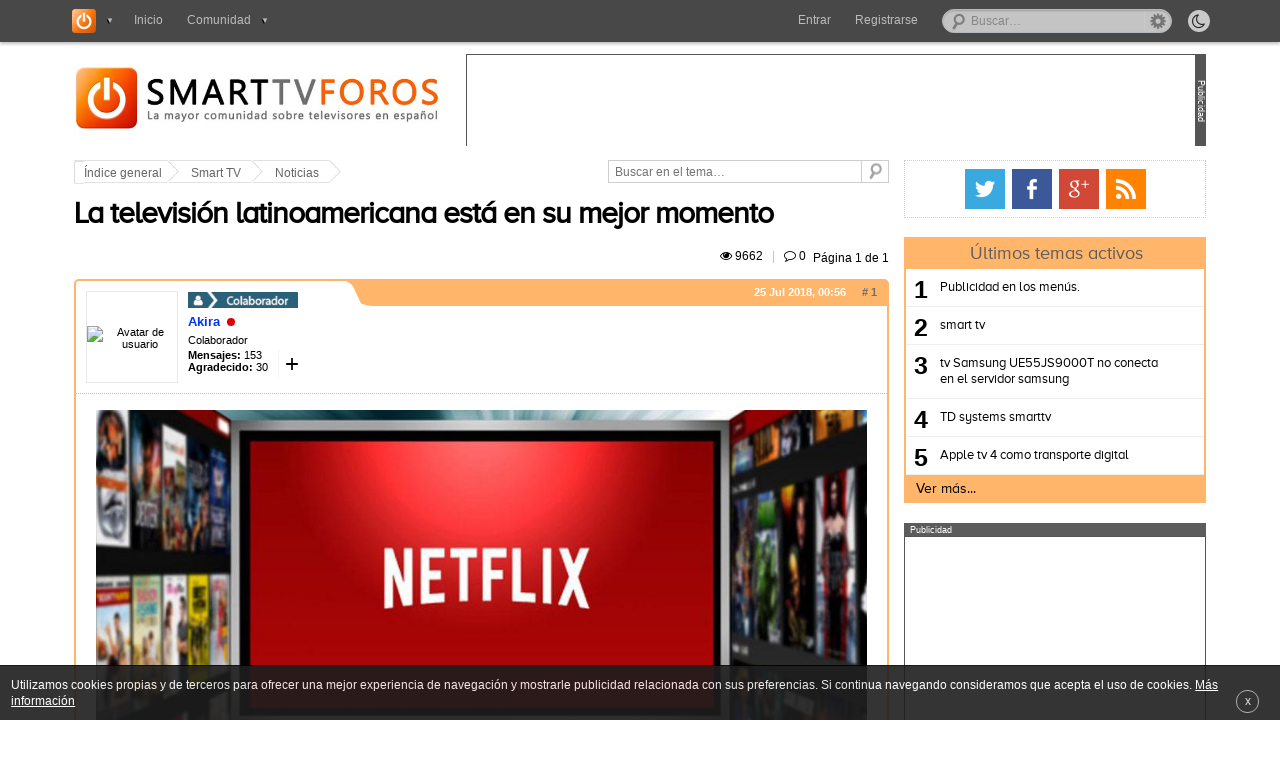

--- FILE ---
content_type: text/html; charset=UTF-8
request_url: https://www.smarttvforos.com/noticias/la-television-latinoamericana-esta-en-su-mejor-momento-t4616.html
body_size: 11956
content:
<!DOCTYPE html>
<html lang="es-ES" prefix="og: http://ogp.me/ns# fb: http://ogp.me/ns/fb# website: http://ogp.me/ns/website#" itemscope itemtype="http://schema.org/WebPage">
<head>
<meta charset="UTF-8" />

<title>La televisión latinoamericana está en su mejor momento : Noticias - Smart TV Foros </title>

<meta name="viewport" content="width=device-width, minimum-scale=1.0, maximum-scale=1.6, initial-scale=1.0" />

<meta itemprop="name" content="La televisión latinoamericana está en su mejor momento : Noticias" >
<meta itemprop="url" content="http://www.smarttvforos.com/noticias/la-television-latinoamericana-esta-en-su-mejor-momento-t4616.html">
<meta itemprop="image" content="">
<meta name="description" content=" Ted Sarandos, el director de contenido de Netflix, ha confirmado más de 45 producciones latinoamericanas originales en 2018. En los últimos años, uno de los ...">
<meta name="keywords" content="mejor, momento, está, televisión, latinoamericana, lado, digital">




<link rel="profile" href="https://gmpg.org/xfn/11">
<link rel="alternate" type="application/rss+xml" title="RSS 2.0" href="https://www.smarttvforos.com/rss/news/rss.xml.gz" />
<link rel="shortcut icon" href="./favicon/favicon.ico" />
<link rel="apple-touch-icon" href="./favicon/apple-touch-icon.png" />
<link rel="publisher" href="https://plus.google.com/109174800725950545685"/>

<meta property='fb:page_id' content="166680693411271"/>
<meta property='fb:admins' content=''/> 
<meta content='Madrid, España' name='geo.placename'/>
<meta content='es-m' name='geo.region'/>

<!-- INDEX  -->
<meta property='og:locale' content='es_ES'/>
<meta property='og:type' content='article'/>
<meta property='og:title' content='La televisión latinoamericana está en su mejor momento'/>
<meta property='og:description' content=' Ted Sarandos, el director de contenido de Netflix, ha confirmado más de 45 producciones latinoamericanas originales en 2018. En los últimos años, uno de los ...'/>
<meta property='og:url' content='http://www.smarttvforos.com/noticias/la-television-latinoamericana-esta-en-su-mejor-momento-t4616.html'/>
<meta property='og:site_name' content='Smart TV Foros'/>

<meta property='og:image' content='http://www.smarttvforos.com/images/banners/series-que-dejan-netflix.jpg'/>
<meta name='twitter:image' content='http://www.smarttvforos.com/images/banners/series-que-dejan-netflix.jpg'/>

<meta name="twitter:card" content="summary"/>
<meta name="twitter:site" content="@smarttvforos"/>
<meta name="twitter:creator" content=""/>
<meta name="twitter:description" content=' Ted Sarandos, el director de contenido de Netflix, ha confirmado más de 45 producciones latinoamericanas originales en 2018. En los últimos años, uno de los ...'/>




<base href="https://www.smarttvforos.com/" />

<link rel="canonical" href="https://www.smarttvforos.com/noticias/la-television-latinoamericana-esta-en-su-mejor-momento-t4616.html" />

<meta http-equiv="content-type" content="text/html; charset=UTF-8" />
<!-- <meta http-equiv="content-style-type" content="text/css" />
<meta http-equiv="content-language" content="es" />
<meta http-equiv="imagetoolbar" content="no" /> -->


	<link rel="alternate" type="application/rss+xml" title="RSS Feed" href="https://www.smarttvforos.com/rss/news/rss.xml.gz" />
	
	<link rel="alternate" type="application/rss+xml" title="Channel list" href="https://www.smarttvforos.com/rss/news/" />
	
	<link rel="alternate" type="application/rss+xml" title="RSS Feed of Noticias" href="https://www.smarttvforos.com/noticias/news/forum.xml.gz" />
	

<!--
	phpBB style name: cookinappsseo
	Author:  CookinApps ( http://www.cookinapps.com/ )
-->

<link rel="shortcut icon" href="./favicon/favicon.ico" type="image/x-icon" />
<link rel="apple-touch-icon" href="./favicon/apple-icon-touch.png" />

<script type="text/javascript">
// <![CDATA[
	var jump_page = 'Introduzca el número de página al que desea saltar:';
	var on_page = '1';
	var per_page = '';
	var base_url = '';
	var style_cookie = 'phpBBstyle';
	var style_cookie_settings = '; path=/; domain=.smarttvforos.com';
	var onload_functions = new Array();
	var onunload_functions = new Array();
	// www.phpBB-SEO.com SEO TOOLKIT BEGIN
	var seo_delim_start = '-';
	var seo_static_pagination = 'page';
	var seo_ext_pagination = '.html';
	var seo_external = true;
	var seo_external_sub = false;
	var seo_ext_classes = false;
	var seo_hashfix = true;
	// www.phpBB-SEO.com SEO TOOLKIT END

	

	/**
	* Find a member
	*/
	function find_username(url)
	{
		popup(url, 760, 570, '_usersearch');
		return false;
	}

	/**
	* New function for handling multiple calls to window.onload and window.unload by pentapenguin
	*/
	window.onload = function()
	{
		for (var i = 0; i < onload_functions.length; i++)
		{
			eval(onload_functions[i]);
		}
	};

	window.onunload = function()
	{
		for (var i = 0; i < onunload_functions.length; i++)
		{
			eval(onunload_functions[i]);
		}
	};

// ]]>
</script>

<script type="text/javascript">
// <![CDATA[


function popup(url, width, height, name)
{
	if (!name)
	{
		name = '_popup';
	}

	window.open(url.replace(/&amp;/g, '&'), name, 'height=' + height + ',resizable=yes,scrollbars=yes,width=' + width);
	return false;
}

function jumpto()
{
	var page = prompt('Introduzca el número de página al que desea saltar:', '1');
var per_page = '';
	var base_url = '';

	if (page !== null && !isNaN(page) && page == Math.floor(page) && page > 0)
	{
		if (base_url.indexOf('?') == -1)
		{
			document.location.href = base_url + '?start=' + ((page - 1) * per_page);
		}
		else
		{
			document.location.href = base_url.replace(/&amp;/g, '&') + '&start=' + ((page - 1) * per_page);
		}
	}
}

/**
* Find a member
*/
function find_username(url)
{
	popup(url, 760, 570, '_usersearch');
	return false;
}

/**
* Mark/unmark checklist
* id = ID of parent container, name = name prefix, state = state [true/false]
*/
function marklist(id, name, state)
{
	var parent = document.getElementById(id);
	if (!parent)
	{
		eval('parent = document.' + id);
	}

	if (!parent)
	{
		return;
	}

	var rb = parent.getElementsByTagName('input');
	
	for (var r = 0; r < rb.length; r++)
	{
		if (rb[r].name.substr(0, name.length) == name)
		{
			rb[r].checked = state;
		}
	}
}



// ]]>
</script>

<script type="text/javascript">
// <![CDATA[
var carousell_time = 5 * 1000;
var username = "Anonymous";
var sid = "bf709be6a602a59021a4b4c73a4e5109";
var forum = "5";
var parentId = 0;
var logged = false;
var highlights_admin = '' !== '' && false;
var last_popup = 0;
// ]]>
</script>

<link href="https://www.smarttvforos.com/styles/cookinappsseo/theme/style_global.css?1502050615" rel="stylesheet" type="text/css" media="screen, projection" />
<script>
	var date_forum = 1769694104;
</script>

<script async src="./min.1459943849.js" type="text/javascript"></script>
<script async src="https://apis.google.com/js/plusone.js" type="text/javascript"></script>


<link href="https://www.smarttvforos.com/styles/cookinappsseo/theme/print.css" rel="stylesheet" type="text/css" media="print" title="printonly" />
<link href="https://www.smarttvforos.com/styles/cookinappsseo/theme/jquery.fancybox.css" rel="stylesheet" />
<link href="https://www.smarttvforos.com/styles/cookinappsseo/theme/jquery.fancybox-thumbs.css" rel="stylesheet" />
<link href="https://www.smarttvforos.com/styles/cookinappsseo/theme/font-awesome.min.css" rel="stylesheet" />
<link href="https://www.smarttvforos.com/styles/cookinappsseo/theme/photoswipe.css" rel="stylesheet" />
<link href="css/tags.css" rel="stylesheet"/>


<script type="text/javascript">

  var _gaq = _gaq || [];
  _gaq.push(['_setAccount', 'UA-12877145-6']);
  _gaq.push(['_trackPageview']);

  (function() {
    var ga = document.createElement('script'); ga.type = 'text/javascript'; ga.async = true;
    ga.src = ('https:' == document.location.protocol ? 'https://ssl' : 'http://www') + '.google-analytics.com/ga.js';
    var s = document.getElementsByTagName('script')[0]; s.parentNode.insertBefore(ga, s);
  })();

</script>
</head>

<body id="phpbb" class="section-viewtopic ltr ">
	
<!--INFOLINKS_OFF-->

<div id="fb-root"></div>
<script>(function(d, s, id) {
  var js, fjs = d.getElementsByTagName(s)[0];
  if (d.getElementById(id)) return;
  js = d.createElement(s); js.id = id;
  js.src = "//connect.facebook.net/es_ES/all.js#xfbml=1";
  fjs.parentNode.insertBefore(js, fjs);
}(document, 'script', 'facebook-jssdk'));</script>

<nav role="navigation" id="bar">
	<div id="container_bar">
	    
	       <form method="post" class="night_mode_content">
			    <input id="button" title="Activar el modo noche" class="night_mode_button off" type="button" name="night_mode" value="&#xf186;">
			    <span class="night_mode_label"><i></i>Activar modo noche</span>
		   </form>
			
	       <ul class="globalnav" id="left_nav">
	            <li class="slide">
	                <a class="slide_link" title="Nuestra red de foros" id="index_logo"><i>Smart TV Foros</i></a>
		            <div class="menu_content invisible_popup forums_list">
		            	<ul>
					      <li class="dropdown_divider"><a href="http://www.ipadforos.com" title="iPad" rel="nofollow" target="_blank" class="logos" id="ipadforos-logo">iPad Foros</a></li>
					      <li><a href="http://www.androidforos.es" title="Foro Android" rel="nofollow" target="_blank" class="logos" id="android-logo">Android Foros</a></li>
					      <li class="dropdown_divider"><a href="http://www.windowsphoneforos.com" title="Foro Windows" rel="nofollow" target="_blank" class="logos" id="windows-logo">Windows Foros</a></li>
					      <!--<li><a href="http://www.glassforos.com" title="Google Glass" rel="nofollow" target="_blank" class="logos" id="glass-logo">Glass Foros</a></li>-->
					      <li class="dropdown_divider"><a href="http://www.foroipod.com" title="Foro iPod" rel="nofollow" target="_blank" class="logos" id="foroipod-logo">Foro iPod</a></li>
					      <li><a href="http://www.tizenforos.es" title="Tizen" rel="nofollow" target="_blank" class="logos" id="tizen-logo">Tizen Foros</a></li>
					      <!--<li class="dropdown_divider"><a href="http://www.facebookforos.com" title="Foro Facebook" rel="nofollow" target="_blank" class="logos" id="facebook-logo">Facebook Foros</a></li>-->
					      <li><a href="http://www.xboxoneforos.com" title="Xbox One" rel="nofollow" target="_blank" class="logos" id="xboxone-logo">Xbox One Foros</a></li>
					      <li class="dropdown_divider"><a href="http://www.ps4foros.com" title="Sony PS4" rel="nofollow" target="_blank" class="logos" id="ps4-logo">PS4 Foros</a></li>
                          <!--<li><a href="http://www.watchforos.com" title="Foro Watch" rel="nofollow" target="_blank" class="logos" id="watch-logo">Watch Foros</a></li>-->
		            	</ul>
		            </div>

	            </li>
	            <li><a href="https://www.smarttvforos.com/" title="" class="index_nav">Inicio</a></li>
	            <li class="slide" id="nav_comunidad"><a class="slide_link" title="Comunidad" ><span class="down_arrow_menu">Comunidad</span></a>
		            <div class="menu_content invisible_popup">
		            	<ul>
					      <li><a class="nav_activetopics nav_icons" href="https://www.smarttvforos.com/active-topics.html" title="Temas activos">Últimos temas activos</a></li>
					      <li class="dropdown_divider"><a class="nav_icons nav_noanswers" href="https://www.smarttvforos.com/unanswered.html" title="Temas sin respuesta">Temas sin respuesta</a></li>
					      <li><a class="nav_icons nav_newposts" href="https://www.smarttvforos.com/newposts.html" title="Posts nuevos">Posts nuevos</a></li> 
					          
		            	</ul>
		            </div>
	            </li>
	           <!-- <li class="slide" id="nav_service"><a class="slide_link" title="Servicio técnico Smart tv" ><span class="slide_link_text down_arrow_menu">Repuestos TV</span></a>
		            <div class="menu_content invisible_popup technical_service">
						<ul class="service">
  		            	    <li class="upper_corner"><span class="dropdown_corner"></span></li>
  		            	    <li><a href="/todo-repuestos-electro/necesitas-un-repuesto-o-accesorio-para-tu-television-entra-t3141.html"  title="Reparar Smart TV"><img src="http://www.smarttvforos.com/styles/cookinappsseo/imageset/logo.todorepuestoselectro.png" style="width: 138px; padding-top: 6px;" alt="Publicidad" title="Todo repuestos electro" /></a></li>
						</ul>
		            </div>
	            </li> -->
	            
	        </ul>
	
			
				<div id="search-box">
					<form action="./busqueda.php" method="get" id="search">
					<fieldset>
						<input name="q" id="keywords" type="text" maxlength="128" title="Buscar palabras clave" class="inputbox search" value="Buscar…" onclick="if(this.value=='Buscar…')this.value='';" onblur="if(this.value=='')this.value='Buscar…';" />
						<a href="/search.php" class="advanced_search"><span><i></i>Búsqueda avanzada</span></a>
						<!--<input class="button2" value="Buscar" type="submit" /><br />-->
					</fieldset>
					</form>
				</div>
			

	
			<div id="login_bar">
				
			</div>
			
				
					<div id="register_onall"><a href="https://www.smarttvforos.com/ucp.php?mode=register&amp;sid=bf709be6a602a59021a4b4c73a4e5109">Registrarse</a></div>
				
				<ul class="globalnav" id="right_nav">
		            <li class="slide" id="enter_button"><a id="login_slide" class="slide_link" title="Entra al foro" ><span>Entrar</span></a>
		            	<div class="menu_content invisible_popup user_dropdown" id="login_fields_bar">
			            	<ul>
			            	    <li  class="not_logged_user"  >
									<form method="post" action="https://www.smarttvforos.com/ucp.php?mode=login&amp;sid=bf709be6a602a59021a4b4c73a4e5109" class="headerspace">
									<fieldset class="quick-login">
										<ul>
											<li class="placeholder">
												<label class="quicklogin_marker" for="username">Usuario</label>
												<span class="quicklogin_textfield">
													<input type="text" tabindex="1" name="username" id="username" size="10" class="inputbox-bar quicklogin_input" title="Nombre de Usuario" />
												</span>
											</li>
											<li class="placeholder">
												<label class="quicklogin_marker" for="password">Contraseña</label>
												<span class="quicklogin_textfield">												
													<input type="password" tabindex="2" name="password" id="password" size="10" class="inputbox-bar quicklogin_input" title="Contraseña">
												</span>
											</li>
											<li class="placeholder placeholder-button">
												<input type="submit" tabindex="4" name="login" value="Entrar" class="button2"/>
											</li>
											
											<li class="placeholder_remember">
												<label class="remember_me" for="autologin">Recordarme <input type="checkbox" tabindex="3" name="autologin" id="autologin" /></label>
											</li>
											
											<li class="placeholder_password">
												<a id="remember_pass" tabindex="5" href="/ucp.php?mode=sendpassword">¿Has olvidado tu contraseña?</a>
											</li>
											
											<li>
											    <input type="hidden" name="redirect" value="./viewtopic.php?forum_uri=noticias&amp;t=4616&amp;start=&amp;sid=bf709be6a602a59021a4b4c73a4e5109" />

											</li>											
											</ul>
									</fieldset>
									</form>	
								</li>
							</ul>
						</div>		
					</li>
				</ul>
				

				<ul class="mini-baronall">
					<li>
						<a class="mini-search"><div></div></a>
					</li>
					<li id="mini-menu">
						<a class="mini-menu"><div></div></a>
					</li>
				</ul>				
	
		</div>
</nav>
        
<div id="wrap">


	<div id="page-header">
	
		<header class="headerbar">		
			<div id="logo" itemscope itemtype="http://schema.org/Organization">
				
					<a itemprop="url" href="https://www.smarttvforos.com/" title="Smart TV Foros">
						Smart TV Foros
					</a>
				
			</div>
			
			<div class="ad_header">
				<div class="separator_banner"><p>Publicidad</p></div>
				
				<div id="header_banner">
				    
                        <div class="header_banner_standard">				    
                            <script async src="//pagead2.googlesyndication.com/pagead/js/adsbygoogle.js"></script>
 
<ins class="adsbygoogle" style="display:block" data-ad-client="ca-pub-2218893746700780" data-ad-slot="5331995276" data-ad-format="auto"></ins>
<script>
(adsbygoogle = window.adsbygoogle || []).push({});
</script>
			        	</div>
			        
			    </div>
			 </div>

		</header>

       	<!--{//ROTATIVE_BANNER}-->
        
	</div>			

	<div id="page-body">
			
		<div id="forum-body">
		
	<div class="breadcrumbs">
		<ul>
			<li>
				<a class="first_breadcrumb" href="https://www.smarttvforos.com/">
					<span class="breadcrumbs_leftside"></span>Índice general
				</a>
			</li>
			
			<li>
				<a href="https://www.smarttvforos.com/smarttv/">Smart TV</a>
			</li>
			
			<li>
				<a href="https://www.smarttvforos.com/noticias/">Noticias</a>
			</li>
			
		</ul> 
		
		<form class="searchbox" method="get" name="search" action="https://www.smarttvforos.com/search.php">
	<div>
		<input class="search-input" type="text" name="keywords" size="30" value="Buscar en el tema…" onclick="if(this.value=='Buscar en el tema…')this.value='';" onblur="if(this.value=='')this.value='Buscar en el tema…';"/> 
		<input type="hidden" name="t" value="4616">
		<input class="btnlite" type="submit" value="" />
	</div>
</form>	
			
	</div>


<div class="viewtopic_floattitle">
	<p>Estás en: 
				<a href="#" id="go_topictitle">
				
				La televisión latinoamericana está en su mejor momento</a>
	</p>
</div>

<h1 id="header_viewtopic" ><a href="https://www.smarttvforos.com/noticias/la-television-latinoamericana-esta-en-su-mejor-momento-t4616.html">La televisión latinoamericana está en su mejor momento</a></h1>




<div class="topic-actions">

	
		<div class="pagination">
			<div class="viewscomments_viewtopic">
				<span class="views_top viewtopic_top">&#xf06e; 9662<span><i></i>Visitas</span></span> 
				<span style="color:#c3c3c3; padding: 6px;">|</span> 
				<span class="replies_top viewtopic_top" style="padding-right: 0.6em;">&#xf0e5; 0<span><i></i>Comentarios</span></span>
			</div>
			 <i>Página <strong>1</strong> de <strong>1</strong></i>
		</div>
	

</div>
<div class="clear"></div>
<!-- <div class="divisor_viewtopic"></div> -->

    <div id="thanks_popup" class="thanks_popup_closed">
        <p>Para dar las gracias debes <span id="thanks_popup_enter">entrar</span> o <a href="https://www.smarttvforos.com/ucp.php?mode=register&amp;sid=bf709be6a602a59021a4b4c73a4e5109">registrarte</a> en el foro</p>
    </div>
	
	<div class="post bg2_viewtopic">
			<div id="p8741" class="inpost_anchor"></div>
			<div class="blue_bar"></div>
			<div class="transparent_bar"></div>			


				
		<div class="postavatar" id="profile8741">
		
			<div class="avatar_leftinfo" itemscope itemtype="http://schema.org/Person">
			
				<div class="avatar_image">
					<div class="avatar_imagecontent">
					<a href="https://www.smarttvforos.com/member/Akira/" itemprop="url"><img src="./download/file.php?avatar=55_1375374275.jpg"  itemprop="image" alt="Avatar de usuario" /></a>
					</div>	
				</div>
			
			
				<div class="avatar_info">
				
					
					<span class="rank_img"><img src="./images/ranks/colaborador.png" alt="Colaborador" title="Colaborador" /></span>
					
	
	
					<div style="overflow:hidden">
						<div class="author_viewtopic" itemprop="name"><a href="https://www.smarttvforos.com/member/Akira/" style="color: #0033FF;" class="username-coloured">Akira</a></div>
							<div class="state_button"></div>
						
					</div>
					
					
					
					<div class="more_information">
					
						<div class="avatar_ranking">Colaborador</div>
						<div class="more_info_link"><span class="arrow_information down">+</span>
		
							<div class="more_info_popup invisible_popup">
								<span><strong>Registrado:</strong> 11 Sep 2011, 18:13</span>
                                                                        <span><strong>Gracias dadas:</strong> <span class="user_thanks_given">2</span> <a href="./thankslist.php?mode=givens&amp;author_id=55&amp;give=true&amp;sid=bf709be6a602a59021a4b4c73a4e5109">[Ver mensajes]</a></span>
                                                                        <span><strong>Gracias recibidas:</strong> <span class="user_thanks_received">30</span>  <a href="./thankslist.php?mode=givens&amp;author_id=55&amp;give=false&amp;sid=bf709be6a602a59021a4b4c73a4e5109">[Ver mensajes]</a></span>
                                                                
							</div>
					
						</div>
						
						<div class="posts_thanks">
						<span><strong>Mensajes:</strong> 153</span>
                                                <span><strong>Agradecido:</strong> <span class="thanks_number">30</span></span>
						</div>
						
					</div>
					
				</div>
				
			</div>
			<div class="avatar_rightinfo">
							
				<div class="avatar_moreinfo">
								
					<div class="date_content">
						<div class="date_viewtopic">25 Jul 2018, 00:56<a href="https://www.smarttvforos.com/noticias/la-television-latinoamericana-esta-en-su-mejor-momento-t4616.html#p8741"># <span>1</span></a></div>
						
					</div>	
					
				</div>
				
				<div class="postfooter">
		
					
	
				</div>

				
			</div>
			
		</div>	
		
	


		<div class="postbody">
			
			
			<div class="mini-postfooter">
	
				

			</div>

		
			<div id="HOTWordsTxt" name="HOTWordsTxt">
			

				<div class="content"><div class="cook_center"><img src="https://www.smarttvforos.com/images/banners/series-que-dejan-netflix.jpg" alt="Imagen"></div><br>Ted Sarandos, el director de contenido de Netflix, ha confirmado más de 45 producciones latinoamericanas originales en 2018. En los últimos años, uno de los desarrolladores de la nueva era televisiva en América Latina han sido las coproducciones e inversiones internacionales.<br><br>Las compañías de Hollywood que impulsan gran parte de la transformación de la pantalla chica en Latinoamérica incluyen a Fox, HBO, Disney, Sony, y Time Warner. Sin embargo, las compañías locales también están formando parte de la acción. La transmisión digital bajo demanda ha estado floreciendo y su penetración en el mercado podría duplicarse en 2021, hasta 31,1 millones de usuarios. <br><br>Está claro que los grandes de Hollywood quieren proteger sus operaciones de televisión de pago, al mismo tiempo que quieren recibir su trozo del pastel de la transmisión digital por bajo demanda de América Latina.<br><br>Muchas de las grandes compañías del entretenimiento cinematográfico y televisivo han estado apostando por películas y <a href="http://blog.casinoepoca.com/ar/peliculas-con-las-que-descubrir-buenos-aires/" follow_link="1" rel="dofollow" class="postlink follow_link">series producidas y grabadas en Latinoamérica</a>. Este es el caso de Sony Pictures Entertainment con la producción de siete series entre Colombia y México, Fox con "Run Coyote Run" y HBO con el programa de entrevistas mexicano "Chumel con Chumel Torres". Así mismo, los gigantes de la televisión latinoamericana como, por ejemplo, Televisa, TV Azteca, entre otros, están modernizando eficazmente su producción.<br><br>Sin embargo, el cambio más importante de los últimos años en la televisión latinoamericana ha sido la distribución. La revolución de la transmisión digital bajo demanda ha llegado a todos los rincones de la televisión, lo que ha creado una competición entre grandes empresas como <a href="http://www.eleconomista.es/mercados-cotizaciones/noticias/9109327/05/18/Netflix-y-Amazon-se-divorcian-de-las-grandes-tecnologicas.html" follow_link="1" rel="dofollow" class="postlink follow_link">Netflix y Amazon</a>. Esto lleva a que las compañías compartan los costos y los riesgos de esta ambiciosa acción. <br><br>Las nuevas coaliciones entre las distintas plataformas de televisión de pago, de transmisión y gratuitas reclaman un contenido final múltiple. Eso quiere decir que las series deben contar con estrellas, una oferta gratuita para la audiencia, un enfoque narrativo, una televisión Premium y series con pocos episodios, que fomenten la atracción de nuevos usuarios.<br><br>Mientras que América Latina incursiona en el mercado de las series de mayor nivel, sus posibilidades de exportación aumentan en los mercados de la región y europeos, con el mercado internacional como la meta máxima. Fox Latin America está expandiendo sus límites para llevar estos programas más allá del continente americano.<br><br>Durante los últimos 60 años, América Latina ha sido únicamente exportadora de telenovelas. Ha habido pocos escritores y directores con conocimiento en la creación de series al estilo estadounidense. Este es el momento de empezar desde cero en el mundo de las series.<br><br>América Latina ha sido una región significativa para la industria de la pantalla chica. El público latinoamericano ha sido bien atendido por los productores de televisión locales, de los cuales, una gran parte, ha exportado su contenido a otros países de la región y al otro lado del océano, ya sea a través de la reproducción directa o de nuevas versiones. De la misma manera, la audiencia latinoamericana ha sido consumidores estrellas del contenido televisivo internacional.
</div>

		
			</div>
			 
        <!-- <script type="text/javascript">
        	var shares = 
        	var tweets =   
        	var plusones =       	     	
        </script> -->
		<div id="social_buttons_post" class="social_buttons">
			<div class="aol-share">
				<a class="aol-share-facebook" href="https://www.facebook.com/sharer/sharer.php?u=http://www.smarttvforos.com/noticias/la-television-latinoamericana-esta-en-su-mejor-momento-t4616.html&amp;display=popup" title="Compartir en Facebook" onclick="window.open(this.href, 'Compartir','left=200,top=200,width=600,height=260,toolbar=1,resizable=0'); return false;">
					<b class="aol-share-count-facebook"></b>
				</a>
				<a class="aol-share-twitter" href="https://twitter.com/share?url=http://www.smarttvforos.com/noticias/la-television-latinoamericana-esta-en-su-mejor-momento-t4616.html&amp;text=La%20televisión%20latinoamericana%20está%20en%20su%20mejor%20momento" title="Compartir en Twitter" onclick="window.open(this.href, 'Compartir','left=200,top=200,width=600,height=260,toolbar=1,resizable=0'); return false;">
					<b class="aol-share-count-twitter"></b>
				</a>
				<a class="aol-share-google" href="https://plus.google.com/share?url=http://www.smarttvforos.com/noticias/la-television-latinoamericana-esta-en-su-mejor-momento-t4616.html" title="Compartir en Google+" onclick="window.open(this.href, 'Compartir','left=200,top=200,width=600,height=260,toolbar=1,resizable=0'); return false;">
					<b class="aol-share-count-google"></b>
				</a>			
			</div>
			<script type="text/javascript" src="//s7.addthis.com/js/300/addthis_widget.js#pubid=xa-51d312627bc2fb28"></script>
			<!-- Place this tag after the last +1 button tag. -->
			<script type="text/javascript">
			  window.___gcfg = {lang: 'es'};
			
			  (function() {
			    var po = document.createElement('script'); po.type = 'text/javascript'; po.async = true;
			    po.src = 'https://apis.google.com/js/plusone.js';
			    var s = document.getElementsByTagName('script')[0]; s.parentNode.insertBefore(po, s);
			  })();
			</script>
			</div>
		

		<div class="thanks_content content">
		
			<div class="content content_below thanks_list">
				<div class="postbody thanks_content_inner small">
			        
			                <div class="thanks_button icon_viewtopic" data-thanks="1" data-poster="55" data-post="8741">
			                    <span title="Da las gracias al autor por el mensaje: Akira">Gracias &nbsp;&#xf00c;</span>
			                </div>
			            					
				</div>
			</div>
        
		
		</div>


		</div>

	</div>
	
	
	        
		        		<div class="tags_viewtopic_content">
			        		<span>Etiquetado en:</span>
							 
							 <a rel="tag" class="tags_viewtopic" href="./tag/tv?sid=bf709be6a602a59021a4b4c73a4e5109">tv</a>
				 			 
							 <a rel="tag" class="tags_viewtopic" href="./tag/television-0?sid=bf709be6a602a59021a4b4c73a4e5109">televisión</a>
				 			 
							 <a rel="tag" class="tags_viewtopic" href="./tag/amazon?sid=bf709be6a602a59021a4b4c73a4e5109">amazon</a>
				 			
						</div>
					



<div class="topic-actions actions_viewtopic topic-actions-down">
	<div class="buttons button_down">
	
		<div class="reply-icon"><a href="https://www.smarttvforos.com/posting.php?mode=reply&amp;f=5&amp;t=4616&amp;sid=bf709be6a602a59021a4b4c73a4e5109" title="Publicar una respuesta"><span></span>Publicar una respuesta</a></div>
	
	</div>

	
		<div class="pagination down_pag">
			 Página <strong>1</strong> de <strong>1</strong>
		</div>
	
</div>


<div class="forumbg related_topics">
	<div class="estadistics_footer">
		<h3>Temas relacionados</h3>
	</div>

	<ul class="topiclist forums">
	
	<li class="row bg1">
		<div class="icon" onclick="if (onHoverTitle == false) {window.location.href='http://www.smarttvforos.com/reviews/ahorra-con-esta-app-radarprice-t3690.html'}" >
			<div class="topicdistintion_viewforum"></div>
			<div class="avatar_viewforum" title="paulina">
				<a href="https://www.smarttvforos.com/member/paulina/"><img src="./download/file.php?avatar=4019_1425557170.jpg" alt="paulina" /></a>
			</div>
			<div class="title_viewforum">
				<a class="viewforum_title" href="https://www.smarttvforos.com/reviews/ahorra-con-esta-app-radarprice-t3690.html" title="Ahorra con esta app: Radarprice : Reviews">
					Ahorra con esta app: Radarprice
				</a>
				<div>
					<div class="viewforum_tags">
						
							<a href="./tag/barato?sid=bf709be6a602a59021a4b4c73a4e5109" title="barato">
								barato
							</a>
						
					</div>
				</div>
			</div>
			<div class="topicposts_viewforum">
				<span class="posts_viewforum">&#xf0e5;  <span> 0</span></span>
				<span class="views_viewforum">&#xf06e;  <span> 2826</span></span>
			</div>
			<div class="lastpost_viewforum"><span>11 Ago 2015, 13:14
				<br /><a class="topictitle_viewforum" href="https://www.smarttvforos.com/reviews/" title="Reviews">Reviews</a></span>
			</dd>
		</div>
	</li>
	
	<li class="row bg2">
		<div class="icon" onclick="if (onHoverTitle == false) {window.location.href='http://www.smarttvforos.com/samsung-problemas/donde-esta-web-browser-t1978.html'}" >
			<div class="topicdistintion_viewforum"></div>
			<div class="avatar_viewforum" title="miguelteis">
				<a href="https://www.smarttvforos.com/member/miguelteis/"><img src="images/no_avatar.gif" alt="miguelteis" /></a>
			</div>
			<div class="title_viewforum">
				<a class="viewforum_title" href="https://www.smarttvforos.com/samsung-problemas/donde-esta-web-browser-t1978.html" title="Dónde está el web browser? : Dudas y problemas">
					Dónde está el web browser?
				</a>
				<div>
					<div class="viewforum_tags">
						
					</div>
				</div>
			</div>
			<div class="topicposts_viewforum">
				<span class="posts_viewforum">&#xf0e5;  <span> 0</span></span>
				<span class="views_viewforum">&#xf06e;  <span> 2902</span></span>
			</div>
			<div class="lastpost_viewforum"><span>29 Oct 2012, 23:09
				<br /><a class="topictitle_viewforum" href="https://www.smarttvforos.com/samsung-problemas/" title="Dudas y problemas">Dudas y problemas</a></span>
			</dd>
		</div>
	</li>
	
	<li class="row bg1">
		<div class="icon" onclick="if (onHoverTitle == false) {window.location.href='http://www.smarttvforos.com/philips-problemas/youtube-video-esta-disponible-t306.html'}" >
			<div class="topicdistintion_viewforum"></div>
			<div class="avatar_viewforum" title="mmargarit">
				<a href="https://www.smarttvforos.com/member/mmargarit/"><img src="images/no_avatar.gif" alt="mmargarit" /></a>
			</div>
			<div class="title_viewforum">
				<a class="viewforum_title" href="https://www.smarttvforos.com/philips-problemas/youtube-video-esta-disponible-t306.html" title="Youtube: El video no está disponible : Dudas y problemas">
					Youtube: El video no está disponible
				</a>
				<div>
					<div class="viewforum_tags">
						
					</div>
				</div>
			</div>
			<div class="topicposts_viewforum">
				<span class="posts_viewforum">&#xf0e5;  <span> 4</span></span>
				<span class="views_viewforum">&#xf06e;  <span> 4176</span></span>
			</div>
			<div class="lastpost_viewforum"><span>07 Ago 2012, 22:41
				<br /><a class="topictitle_viewforum" href="https://www.smarttvforos.com/philips-problemas/" title="Dudas y problemas">Dudas y problemas</a></span>
			</dd>
		</div>
	</li>
	
	<li class="row bg2">
		<div class="icon" onclick="if (onHoverTitle == false) {window.location.href='http://www.smarttvforos.com/samsung-problemas/problema-se-apaga-y-prende-cuando-esta-en-uso-t2934.html'}" >
			<div class="topicdistintion_viewforum"></div>
			<div class="avatar_viewforum" title="jmonei11">
				<a href="https://www.smarttvforos.com/member/jmonei11/"><img src="images/no_avatar.gif" alt="jmonei11" /></a>
			</div>
			<div class="title_viewforum">
				<a class="viewforum_title" href="https://www.smarttvforos.com/samsung-problemas/problema-se-apaga-y-prende-cuando-esta-en-uso-t2934.html" title="Problema se apaga y prende cuando esta en uso : Dudas y problemas">
					Problema se apaga y prende cuando esta en uso
				</a>
				<div>
					<div class="viewforum_tags">
						
					</div>
				</div>
			</div>
			<div class="topicposts_viewforum">
				<span class="posts_viewforum">&#xf0e5;  <span> 1</span></span>
				<span class="views_viewforum">&#xf06e;  <span> 5375</span></span>
			</div>
			<div class="lastpost_viewforum"><span>11 Nov 2014, 20:54
				<br /><a class="topictitle_viewforum" href="https://www.smarttvforos.com/samsung-problemas/" title="Dudas y problemas">Dudas y problemas</a></span>
			</dd>
		</div>
	</li>
	
	<li class="row bg1">
		<div class="icon" onclick="if (onHoverTitle == false) {window.location.href='http://www.smarttvforos.com/lgproblemas/mi-smartv-esta-todo-el-rato-reiniciandose-t4517.html'}" >
			<div class="topicdistintion_viewforum"></div>
			<div class="avatar_viewforum" title="Susipop">
				<a href="https://www.smarttvforos.com/member/Susipop/"><img src="images/no_avatar.gif" alt="Susipop" /></a>
			</div>
			<div class="title_viewforum">
				<a class="viewforum_title" href="https://www.smarttvforos.com/lgproblemas/mi-smartv-esta-todo-el-rato-reiniciandose-t4517.html" title="Mi smartv esta todo el rato reiniciandose : Dudas y problemas">
					Mi smartv esta todo el rato reiniciandose
				</a>
				<div>
					<div class="viewforum_tags">
						
					</div>
				</div>
			</div>
			<div class="topicposts_viewforum">
				<span class="posts_viewforum">&#xf0e5;  <span> 0</span></span>
				<span class="views_viewforum">&#xf06e;  <span> 1720</span></span>
			</div>
			<div class="lastpost_viewforum"><span>05 Feb 2018, 19:45
				<br /><a class="topictitle_viewforum" href="https://www.smarttvforos.com/lgproblemas/" title="Dudas y problemas">Dudas y problemas</a></span>
			</dd>
		</div>
	</li>
	
	</ul>
</div>
</div>
		
		<div id="forum-banner">
			<div id="forum-banner-content">
			
				<div id="social_buttons_footer" class="right_banner social_buttons">
					<ul>
						<li class="first_socialbutton twitter-socialbuttons" ><a href="https://twitter.com/smarttvforos" target="_blank" title="Smart TV Foros en Twitter"></a></li>
						<li class="facebook-socialbuttons" ><a href="https://www.facebook.com/SmartTVForos" target="_blank" title="Smart TV Foros en Facebook"></a></li>
						<li class="googleplus-socialbuttons" ><a href="https://plus.google.com/b/109174800725950545685/109174800725950545685/posts" target="_blank" title="Smart TV Foros en Google+"></a></li>
						<li class="rss-socialbuttons" ><a href="https://www.smarttvforos.com/noticias/digest/forum.xml.gz" target="_blank" title="RSS de Smart TV Foros"></a></li>
					</ul>
				</div>
				
				<div class="mini_active_topics">
				<div class="content-right_topics_list">
	<div class="nav-right_topics_list">
	    <h2 class="nav-1 nav-active" title="Temas activos">Últimos temas activos</h2>
	    <!-- <h2 class="nav-2" href="#" title="">&#xf06e;</h2>
	    <h2 class="nav-3" href="#" title="">&#xF006;</h2> -->
	</div>
    
    <div class="right_topics_list right_topic-1 active-topics_seleted">
    	<ul>

    <li class="row">
        <div class="mini_active_content">
            <div class="title_mini_active">
            	<span class="ordinal ordinal-1">1</span>
            	<a class="viewforum_title miniactive" href="https://www.smarttvforos.com/samsung-problemas/publicidad-en-los-menus-t4629.html" title="http://www.smarttvforos.com/samsung-problemas/publicidad-en-los-menus-t4629.html?view=unread#unread">
            	Publicidad en los menús.
            	</a>
            </div>
        </div>
    </li>

    <li class="row">
        <div class="mini_active_content">
            <div class="title_mini_active">
            	<span class="ordinal ordinal-2">2</span>
            	<a class="viewforum_title miniactive" href="https://www.smarttvforos.com/reviews/smart-tv-t4598.html" title="http://www.smarttvforos.com/reviews/smart-tv-t4598.html?view=unread#unread">
            	smart tv
            	</a>
            </div>
        </div>
    </li>

    <li class="row">
        <div class="mini_active_content">
            <div class="title_mini_active">
            	<span class="ordinal ordinal-3">3</span>
            	<a class="viewforum_title miniactive" href="https://www.smarttvforos.com/samsung-problemas/tv-samsung-ue55js9000t-no-conecta-en-el-servidor-samsung-t4630.html" title="http://www.smarttvforos.com/samsung-problemas/tv-samsung-ue55js9000t-no-conecta-en-el-servidor-samsung-t4630.html?view=unread#unread">
            	tv Samsung UE55JS9000T  no conecta en el servidor samsung
            	</a>
            </div>
        </div>
    </li>

    <li class="row">
        <div class="mini_active_content">
            <div class="title_mini_active">
            	<span class="ordinal ordinal-4">4</span>
            	<a class="viewforum_title miniactive" href="https://www.smarttvforos.com/panasonic-problemas/td-systems-smarttv-t4628.html" title="http://www.smarttvforos.com/panasonic-problemas/td-systems-smarttv-t4628.html?view=unread#unread">
            	TD systems smarttv
            	</a>
            </div>
        </div>
    </li>

    <li class="row">
        <div class="mini_active_content">
            <div class="title_mini_active">
            	<span class="ordinal ordinal-5">5</span>
            	<a class="viewforum_title miniactive" href="https://www.smarttvforos.com/appletv/apple-tv-4-como-transporte-digital-t4627.html" title="http://www.smarttvforos.com/appletv/apple-tv-4-como-transporte-digital-t4627.html?view=unread#unread">
            	Apple tv 4 como transporte digital
            	</a>
            </div>
        </div>
    </li>

</ul>
<h2><a href="https://www.smarttvforos.com/active-topics.html" title="Ver últimos temas activos...">Ver más...</a></h2>
    </div>
    
</div>
				</div>
				<div class="ad_lateral">
					<div class="advertising">Publicidad</div>
					<div class="right_banner banner300">
                        
                            <div class="right_banner_standard">                    
                             <script async src="//pagead2.googlesyndication.com/pagead/js/adsbygoogle.js"></script>
<!-- Nuevo 300x250 - 2016 -->
<ins class="adsbygoogle"
     style="display:inline-block;width:300px;height:250px"
     data-ad-client="ca-pub-2218893746700780"
     data-ad-slot="2195182078"></ins>
<script>
(adsbygoogle = window.adsbygoogle || []).push({});
</script>
                            </div>
                        
					</div>
				</div>
				
				<!-- <div class="right_banner" id="countdown">
					<h2 class="partners_title">Cuenta atrás para</h2>					
						<div class="getting-started">
					      <div class="content_countdown_numbers"><span>%D : </span><div class="content_countdown_text">Días</div></div>
					      <div class="content_countdown_numbers"><span>%H : </span><div class="content_countdown_text">Horas</div></div>
					      <div class="content_countdown_numbers"><span>%M : </span><div class="content_countdown_text">Minutos</div></div>
					      <div class="content_countdown_numbers"><span>%S</span><div class="content_countdown_text">Segundos</div></div>
					 	</div>
				</div> -->
				
                

				<!--<div class="right_banner" id="banners125">
					<h2 class="partners_title">Patrocinadores</h2>
					<ul>
						<li>
						</li>
						<li>
						</li>
						<li>
						</li>
					</ul>
				</div> -->
				<div class="ad_lateral">
					<div class="advertising">Publicidad</div>
					<div class="right_banner banner300">
						
						<div class="right_banner_standard">
							<script async src="//pagead2.googlesyndication.com/pagead/js/adsbygoogle.js"></script>
 
<ins class="adsbygoogle" style="display:block" data-ad-client="ca-pub-2218893746700780" data-ad-slot="5331995276" data-ad-format="auto"></ins>
<script>
(adsbygoogle = window.adsbygoogle || []).push({});
</script>
						</div>
						
					</div>
				</div>
				
			</div>
		</div>
	</div>

</div>

<div class="menu_mobile">
	<div class="menu_mobile-content">
		<h4>Menu de usuario</h4>
		<ul>
	  		 <li><a href="https://www.smarttvforos.com/active-topics.html">Ver temas activos</a></li>
			
	    
	        <li><a href="https://www.smarttvforos.com/posting.php?mode=reply&amp;f=5&amp;t=4616&amp;sid=bf709be6a602a59021a4b4c73a4e5109">Publicar una respuesta</a></li>
	    
	    
	    <li><a href="https://www.smarttvforos.com/unanswered.html">Buscar temas sin respuesta</a></li>
	    
	    
	    
	    <li><a href="./search.php">Búsqueda avanzada</a></li>
	    
	    
	            <li><a href="https://www.smarttvforos.com/ucp.php?mode=register&amp;sid=bf709be6a602a59021a4b4c73a4e5109">Registrarse</a></li>
	            <li><a href="https://www.smarttvforos.com/ucp.php?mode=login&amp;sid=bf709be6a602a59021a4b4c73a4e5109">Identificarse</a></li>
	    
	    
	    	<li>
	    		<form method="post">
	    			<a href="#" title="Activar el modo noche" class="night_mode_mobilebutton night_mode_button ">Activar modo noche</a>
		   		</form>
			</li>
	    </ul>
    </div>
</div>    

<footer id="footer_general">	
	<div id="footer_content">
        <div id="footer_logos">
			<div class="navbar">
						
				<ul class="linklist navlinks">
					<li><a class="nav_icons nav_indexfooter" href="https://www.smarttvforos.com/" accesskey="h">Índice general</a></li>
						
				</ul>
                				
				<ul class="linklist linklist_right">
					<li class="nav_icons nav_gymrss leftside"><a href="https://www.smarttvforos.com/rss/news/rss.xml.gz">RSS Link</a></li><li class="nav_icons nav_gymchannel leftside"><a href="https://www.smarttvforos.com/rss/news/">Channel list</a></li>
					<li id="forum_clock2" class="rightside">&#xf017; <i>Hora del foro:</i> <span class="forum_clock"></span></li>
				</ul>
                
				
			</div>
        </div>
        
        <div id="footer_content_text">
        	<div class="footer-bigcontent1">
	            <div id="footer_content1">
	                   <div class="encabezado"><h4>SmartTVForos</h4></div>
	                   <ul>
	                   <li><a href="/sitemapindex.xml.gz"><b>Mapa del sitio</b></a></li>
	                    <li><a href="./contactar.php?sid=bf709be6a602a59021a4b4c73a4e5109"><b>Contacto</b></a></li>
	                    <li><a href="the-team.html"><b>Quiénes somos</b></a></li>	                    
	                    <li><a href="./contactar.php?sid=bf709be6a602a59021a4b4c73a4e5109"><b>Publicidad</b></a></li>
	                    <li><a href="rss"><b>RSS Channel List</b></a></li>
	                    <li><a href="noticias/news/digest/forum.xml.gz"><b>RSS Noticias</b></a></li>
	                   </ul>
	            </div>
	            
	
				<div class="space_line"></div>
	
	        
	            <div id="footer_content2">
	                   <div class="encabezado"><h4>Fabricantes</h4></div>
	                   <ul>
                            <li><a href="https://www.smarttvforos.com/samsung-smarttv/" title="Smasung Smart TV"><b>Samsung</b></a></li>
                           <li><a href="https://www.smarttvforos.com/lgsmarttv/" title="LG Smart TV"><b>LG</b></a></li>
                           <li><a href="https://www.smarttvforos.com/philips-smarttv/" title="Philips Smart TV"><b>Philips</b></a></li>
                           <li><a href="https://www.smarttvforos.com/panasonic-smarttv/" title="Panasonic Smart TV"><b>Panasonic</b></a></li>
                           <li><a href="https://www.smarttvforos.com/sony-internettv/" title="Sony Smart TV"><b>Sony</b></a></li>
	                   </ul>
	
	         
	            </div>
        	</div>
        	
			<div class="space_line"></div>

			<div class="footer-bigcontent2">
			<div id="footer_content3">
				<div class="encabezado"><h4>Diseño Web</h4></div>
				<ul id="ul_patrocinadores">
					<li>
						<div class="z4-logo-footer" title="diseño web">Z4 Studios</div>
					</li>
				</ul>
			</div>
            <div id="footer_content4">
                <div class="encabezado"><h4>Webs Smart TV</h4></div>
                   <ul>
                    <li><a title="Smart TV" href="http://www.smarttvnoticias.com" target="_blank">Smart TV Noticias</a></li>
                   </ul>
            	</div>

        
        
 	   	</div>       
        </div>


    </div>
    <div class="diseno">
        <div style="text-align: center;" class="disenoTexto">
            <p style="font-family: sans-serif;">© 2011 - <script>document.write(new Date().getFullYear());</script> Smart TV Foros | <a href="https://www.z4studios.com/cookies" style="color:#999;">Cookies</a> | <a href="./contactar.php?sid=bf709be6a602a59021a4b4c73a4e5109" style="color:#999;">Contacto</a> | <a href="./contactar.php?sid=bf709be6a602a59021a4b4c73a4e5109" style="color:#999;">Publicidad</a> | <span itemscope itemtype="http://schema.org/Offer"><a href="https://www.z4studios.com/servicios/diseno-web/" title="diseño web" style="color:#999;" itemprop="name">Diseño web</a></span> por <strong>Z4 Studios</strong></p>
        </div>
	</div>
</footer>	

<!-- <script type="text/javascript">
var infolinks_pid = 1738991;
var infolinks_wsid = 0;
</script>
<script type="text/javascript" src="http://resources.infolinks.com/js/infolinks_main.js"></script> -->

<div id="go_up"><i></i></div>


<div id="cookies_footer_popup">
    <div class="emergent_popup_description">
    	<p>Utilizamos cookies propias y de terceros para ofrecer una mejor experiencia de navegación y mostrarle publicidad relacionada con sus preferencias. Si continua navegando consideramos que acepta el uso de cookies. <a href="http://www.cookinapps.com/cookies/" rel="nofollow" title="Cookies">Más información</a></p>
    </div>
    <div id="cookies_footer_popup_x" class="emergent_popup_button">&#32;x</div>
</div>

        <script src="https://ads62928.hotwords.com/show.jsp?id=62928"></script>
        

<script defer src="https://static.cloudflareinsights.com/beacon.min.js/vcd15cbe7772f49c399c6a5babf22c1241717689176015" integrity="sha512-ZpsOmlRQV6y907TI0dKBHq9Md29nnaEIPlkf84rnaERnq6zvWvPUqr2ft8M1aS28oN72PdrCzSjY4U6VaAw1EQ==" data-cf-beacon='{"version":"2024.11.0","token":"bcd54d844ba9468aaf4773e567f9bffc","r":1,"server_timing":{"name":{"cfCacheStatus":true,"cfEdge":true,"cfExtPri":true,"cfL4":true,"cfOrigin":true,"cfSpeedBrain":true},"location_startswith":null}}' crossorigin="anonymous"></script>
</body>
</html>
<!--[if IE]>
<link href="http://www.smarttvforos.com/styles/cookinappsseo/theme/fix-ie.css?nocache=1769690504" rel="stylesheet"/>
<script src="/js/respond.src.js" type="text/javascript"></script>
<![endif]-->

--- FILE ---
content_type: text/html; charset=utf-8
request_url: https://www.google.com/recaptcha/api2/aframe
body_size: 269
content:
<!DOCTYPE HTML><html><head><meta http-equiv="content-type" content="text/html; charset=UTF-8"></head><body><script nonce="GQQaLkoO3y2iRLVh4mxPGQ">/** Anti-fraud and anti-abuse applications only. See google.com/recaptcha */ try{var clients={'sodar':'https://pagead2.googlesyndication.com/pagead/sodar?'};window.addEventListener("message",function(a){try{if(a.source===window.parent){var b=JSON.parse(a.data);var c=clients[b['id']];if(c){var d=document.createElement('img');d.src=c+b['params']+'&rc='+(localStorage.getItem("rc::a")?sessionStorage.getItem("rc::b"):"");window.document.body.appendChild(d);sessionStorage.setItem("rc::e",parseInt(sessionStorage.getItem("rc::e")||0)+1);localStorage.setItem("rc::h",'1769690516557');}}}catch(b){}});window.parent.postMessage("_grecaptcha_ready", "*");}catch(b){}</script></body></html>

--- FILE ---
content_type: text/css
request_url: https://www.smarttvforos.com/styles/cookinappsseo/theme/style_global.css?1502050615
body_size: 43673
content:
/*  phpBB3 Style Sheet
    --------------------------------------------------------------
	Style name:			cookinappsseoseo
	Original author:	CookinApps ( http://www.cookinapps.com/ )
    --------------------------------------------------------------
*/

/* Colors
----------------------------------------
/*
/*		Hovers: #0077B8
/*		Hover back de lis: #f8f8f8
/*		Color principal de lineas laterales y fondos de titulos (entre otros): #F78C40;
/*		Interior de los posts (Molduras y lineas): #FFB56A;
/*			Fondo del degradado de more_info_link: #EDFAFF;
/*		Fondo de la seccion de tags en posteo: #F4FCFF;
/*		Fondos del listado de foros
/*			bg1: #FFFFFF
/*			bg2: #F1F1F1 viewforumbody
/*			bg3: #F1F1F1 Para MP y fondo de forumlistbody
/*		Selection: #F78C40;
/*		Rules background: #646464;
/*		Fondo de la barra superior en viewtopic: rgba(139, 0, 0, 0.85098)
/*
/*		Cambiar logo: #logo a
/*		Cambiar posicion logo lista de foros: #index_logo
/*
/*
/*
/*
---------------------------------------- */


/* New Fonts
---------------------------------------- */

@font-face {
	font-family: "FontAwesome";
	src: url("../font/fontawesome-webfont.eot");
	src: url("../font/fontawesome-webfont.eot?#iefix") format('eot'),
	url("../font/fontawesome-webfont.woff") format('woff'),
	url("../font/fontawesome-webfont.ttf") format('truetype'),
	url("../font/fontawesome-webfont.svg#FontAwesome") format('svg');
	font-weight: normal;
	font-style: normal;
}
@font-face {
	font-family: "CookFont";
	src: url("../font/ProximaNovaARegular.eot");
	src: url("../font/ProximaNovaARegular.eot?#iefix") format('eot'),
	url("../font/ProximaNovaARegular.woff") format('woff'),
	url("../font/ProximaNovaARegular.ttf") format('truetype');
	font-weight: normal;
	font-style: normal;
}
@font-face {
	font-family: "CookFontH4";
	src: url("../font/ProximaNovaSBold.eot");
	src: url("../font/ProximaNovaSBold.eot?#iefix") format('eot'),
	url("../font/ProximaNovaSBold.woff") format('woff'),
	url("../font/ProximaNovaSBold.ttf") format('truetype');
	font-weight: normal;
	font-style: normal;
}
@font-face {
	font-family: 'Oswald';
	font-style: normal;
	font-weight: 400;
	src: url(http://themes.googleusercontent.com/static/fonts/oswald/v7/-g5pDUSRgvxvOl5u-a_WHw.woff) format('woff');
}

/*
 * @font-face {
  font-family: "Oswald";
  src: url("../font/Oswald.eot");
  src: url("../font/Oswald.eot?#iefix") format('eot'),
       url("../font/Oswald.woff") format('woff'),
       url("../font/Oswald.ttf") format('truetype'),
       url("../font/Oswald.svg") format('svg');
  font-weight: normal;
  font-style: normal;
  }
 */

@font-face {
	font-family: "CookFontH";
	src: url("../font/mark_simonson_-_proxima_nova_alt_bold-webfont.eot");
	src: url("../font/mark_simonson_-_proxima_nova_alt_bold-webfont.eot?#iefix") format('eot'),
	url("../font/mark_simonson_-_proxima_nova_alt_bold-webfont.woff") format('woff'),
	url("../font/mark_simonson_-_proxima_nova_alt_bold-webfont.ttf") format('truetype'),
	url("../font/mark_simonson_-_proxima_nova_alt_bold-webfont.svg") format('svg');
	font-weight: normal;
	font-style: normal;
}




/* General Markup Styles
---------------------------------------- */

* {
	/* Reset browsers default margin, padding and font sizes */
	margin: 0;
	padding: 0;
}

html {
	font-size: 100%;
	/* Always show a scrollbar for short pages - stops the jump when the scrollbar appears. non-IE browsers */
	height: 101%;
}

body {
	/* Text-Sizing with ems: http://www.clagnut.com/blog/348/ */
	font-family: "FontAwesome", Helvetica, "FontAwesome", sans-serif;
	color: #828282;
	background-color: #FFFFFF;
	/*font-size: 62.5%;			 This sets the default font size to be equivalent to 10px */
	font-size: 0.7em;
	margin: 0;
}

h1 {
	/* Forum name */
	font-family:  "FontAwesome", Helvetica, sans-serif;
	margin-right: 200px;
	color: #000;
	font-weight: bold;
	font-size: 2em;
}

h2 {
	/* Forum header titles */
	font-family: "FontAwesome", Helvetica, sans-serif;
	font-weight: normal;
	color: #3f3f3f;
	font-size: 2em;
}

h2.solo {
	margin-bottom: 1em;
}

h3 {
	/* Sub-headers (also used as post headers, but defined later) */
	font-family: "FontAwesome", Helvetica, sans-serif;
	font-weight: bold;
	text-transform: uppercase;
	border-bottom: 1px solid #CCCCCC;
	margin-bottom: 3px;
	padding-bottom: 2px;
	font-size: 1.05em;
	color: #989898;
	margin-top: 20px;
}

h4 {
	/* Forum and topic list titles */
	font-family: "Trebuchet MS", "FontAwesome", Helvetica, "FontAwesome", Sans-serif;
	font-size: 1.3em;
}

p {
	line-height: 1.3em;
	font-size: 1.1em;
	margin-bottom: 1.5em;
}

img {
	border-width: 0;
}

.fancybox-inner {text-align: center;}
img.fancybox {
	max-width: 100%;
	max-height: 100%;
}

hr {
	/* Also see tweaks.css */
	border: 0 none transparent;
	border-top: 1px solid transparent;
	height: 1px;
	margin: 5px 0;
	display: block;
	clear: both;
}

hr.dashed {
	border-top: 1px dashed #CCCCCC;
	margin: 10px 0;
}

hr.divider {
	/*display: block;
	background: #F78C40;
	border: none;
	height: 2px;*/
	background: white;
	border:none;
}

p.right {
	text-align: right;
}

input:not([type="image"]), textarea {
	box-sizing: inherit !important;
}

/* Main blocks
---------------------------------------- */
#wrap {
	margin: -2px auto;
	background: white;
	padding: 8px 1% 0;
	border-right: 2px solid white;
	border-left: 2px solid white;

	/*-webkit-box-shadow: 0 10px 3px rgba(0, 0, 0, .3);
	-moz-box-shadow: 0 2px 3px rgba(0,0,0,.3);
	box-shadow: 0 2px 3px rgba(0, 0, 0, .3);*/
}

#simple-wrap {
	padding: 6px 10px;
}

#page-body {
	margin: 4px 0 0px;
	clear: both;
	width: 100%;
	overflow: hidden;
}

#forum-body {
	margin-bottom: 16px;
	float: left;
	margin-right: 1%;
}

#forum-banner {
	height: auto;
	width: 27%;
	float: right;
	margin-top: 0px;
}

#forum-banner-content {
	float: right;
	width: 302px;
	height: auto
}

#last_topics {
	width: 298px;
}


#forumlist_content ul.topiclist .lastpost {
	width: auto;
}

#forumlist_footer {
	clear: both;
	margin: 20px 0;
}


/* Search box
--------------------------------------------- */
#search-box {
	color: #FFFFFF;
	position: relative;
	display: block;
	float: right;
	text-align: right;
	white-space: nowrap; /* For Opera */
	margin: 0 12px;
}

#search-box #keywords {
	width: 164px;
	padding-right: 36px;
	background-color: #C4C4C4;

	transition: all 0.4s;
	-moz-transition: all 0.4s; /* Firefox 4 */
	-webkit-transition: all 0.4s; /* Safari and Chrome */
	-o-transition: all 0.4s; /* Opera */

	height: 18px;
	margin: 8px 0;
	font-size: 12px;
}

#search-box #keywords:focus {
	background-color: white;
	color: black;
	transition: all 0.4s;
	-moz-transition: all 0.4s; /* Firefox 4 */
	-webkit-transition: all 0.4s; /* Safari and Chrome */
	-o-transition: all 0.4s; /* Opera */
	outline: none;
}

#search-box input {
	border-radius: 14px;
	line-height: 24px;
	font-size: 16px;

	-webkit-box-shadow: inset 0 1px 2px rgba(0, 0, 0, .2);
	-moz-box-shadow: inset 0 1px 2px rgba(0,0,0,.2);
	box-shadow: inset 0 1px 2px rgba(0, 0, 0, .2);
}

#search-box .button2 {
	background: #F78C40 ;
	text-decoration: initial;
	border-radius: 3px;
	-webkit-box-shadow: rgba(0, 0, 0, 0.8) 2px -1px 3px -3px, rgba(255, 255, 255, 0.34902) 0px 1px 0px inset;
	box-shadow: rgba(0, 0, 0, 0.8) 2px -1px 3px -3px, rgba(255, 255, 255, 0.34902) 0px 1px 0px inset;
	border: 1px solid #F78C40;
	border-image: initial;
	color: white;
	text-shadow: -1px 1px black;
	padding: 5px 18px;
	width: auto;
	float: right;
	line-height: normal;
	font-size: 14px;
}

#search-box .button2:hover {
	-webkit-box-shadow: none;
	box-shadow: none;
	text-shadow: none;
}

/* .button1 style defined later, just a few tweaks for the search button version */
#search-box input.button1 {
	padding: 1px 5px;
}

#search-box li {
	text-align: right;
	margin-top: 4px;
}

#search-box img {
	vertical-align: middle;
	margin-right: 3px;
}

.advanced_search {
	position: absolute;
	right: 6px;
	left: auto;
	top: 10px;
	background-image: url("../images/Gear.png");
	width: 20px;
	height: 20px;
	border-left: 1px solid #D1D1D1;
	padding-left: 1px;
	background-position: 1px -14%;
	background-repeat: no-repeat;
	background-size: 24px;
	opacity: 0.4;
}
.advanced_search:hover {opacity: 1;}
.advanced_search span,
.night_mode_content span {
	visibility: hidden;
	padding: 2px 4px;
	color: white;
	background: #333;
	border: 1px solid #000;
	position: absolute;
	top: 31px;
	left: auto;
	right: -10px;
	border-radius: 3px;
	opacity: 0.8;
	font-size: 11px;
	font-weight: 100;
}
.night_mode_content span {
	top: 41px;
	right: 1px;
}
.advanced_search i,
.night_mode_content i {
	position: absolute;
	top: -6px;
	right: 12px;
	display: inline-block;
	border-left: 5px solid transparent;
	border-right: 6px solid transparent;
	border-bottom: 6px solid #333;
}
.advanced_search:hover span,
.night_mode_content:hover span {
	visibility: visible;
}

.below_search {
	font-family: "CookFont", "FontAwesome", Tahoma;
	font-size: 13px;
	margin: 15px 0 10px 0;
}

/* Round cornered boxes and backgrounds
---------------------------------------- */

#page-header {
	margin: 48px 0 14px !important;
	height: 92px;
	overflow: hidden;
	position: relative;
	z-index: 2;
}

.headerbar {
	color: #000;
	height: 92px;
	overflow: hidden;
}
#logo {
	float: left;
}
#logo h1 {
	width:100%;
	overflow: hidden;
	-webkit-transition: all 500ms;
	-moz-transition: all 500ms;
	-o-transition: all 500ms;
	transition: all 500ms;
}
#logo a {
	margin-top: 4px;
	float: left;
	width: 100%;
	height: 77px;
	background-size: 100%;
	background-repeat: no-repeat;
	background-image: url("/styles/cookinappsseo/images/SmartTVForos.jpg?1");
	text-indent: -1000px;
	-webkit-transition: all 500ms;
	-moz-transition: all 500ms;
	-o-transition: all 500ms;
	transition: all 500ms;
}
a#logo:hover {text-decoration: none;}

.navbar {
	background-color: #ebebeb;
	padding: 0 10px;
}

.forabg {
	/*background: #EEE;*/
	margin-bottom: 4px;
	padding: 1px;
	clear: both;
}

.forumbg {
	/*background: #EEE;
	padding: 1px;
	margin-bottom: 4px;
	margin-right: 0;
	clear: both;*/

	margin: 18px 0;
}

.panel {
	margin-bottom: 4px;
	background-color: #f3f3f3;
	color: #3f3f3f;
}

.post {
	border-image: initial;
	border-radius: 5px;
	background-color: #FFF;
	margin: 0 0 22px 0;
	border: 2px solid #ffb56a;
}

.post:hover .postfooter {
	opacity: 1;

	-webkit-transition: all .4s ease-in-out;
	-moz-transition: all .4s ease-in-out;
	-ms-transition: all .4s ease-in-out;
	-o-transition: all .4s ease-in-out;
	transition: all .4s ease-in-out;
}

.post:target .content {
	color: #000000;
}

.post:target h3 a {
	color: #000000;
}

.bg1	{ background-color: #fff;}
.bg2	{ background-color: #fff; }
.bg3	{ background-color: #F1F1F1; }

.rowbg {
	margin: 5px 5px 2px 5px;
}

.ucprowbg {
	background-color: #e2e2e2;
}

.fieldsbg {
	/*border: 1px #DBDEE2 solid;*/
	background-color: #eaeaea;
}

span.corners-top, span.corners-bottom, span.corners-top span, span.corners-bottom span {
	font-size: 1px;
	line-height: 1px;
	display: block;
	height: 5px;
	background-repeat: no-repeat;
}

span.corners-top {
	background-image: none;
	background-position: 0 0;
	margin: 0 -5px;
}

span.corners-top span {
	background-image: none;
	background-position: 100% 0;
}

span.corners-bottom {
	background-image: none;
	background-position: 0 100%;
	margin: 0 -5px;
	clear: both;
}

span.corners-bottom span {
	background-image: none;
	background-position: 100% 100%;
}

.headbg span.corners-bottom {
	margin-bottom: -1px;
}

.post span.corners-top, .post span.corners-bottom, .panel span.corners-top, .panel span.corners-bottom, .navbar span.corners-top, .navbar span.corners-bottom {
	margin: 0 -10px;
}

.rules span.corners-top {
	margin: 0 -10px 5px -10px;
}

.rules span.corners-bottom {
	margin: 5px -10px 0 -10px;
}

/* Horizontal lists
----------------------------------------*/
ul.linklist {
	display: block;
	margin: 0;
	float: left;
}

ul.linklist_right {
	float: right; }

ul.linklist li {
	display: block;
	list-style-type: none;
	float: left;
	width: auto;
	margin-right: 12px;
	font-size: 1.1em;
	line-height: 2.2em;
}

ul.linklist li.rightside, p.rightside {
	float: right;
	margin-right: 0;
	margin-left: 5px;
	text-align: right;
	font-size: 14px;
	margin-top: -3px;
}

ul.navlinks {
	padding-bottom: 1px;
	margin-bottom: 1px;
}

ul.leftside {
	float: left;
	margin-left: 0;
	margin-right: 5px;
	text-align: left;
}

ul.rightside {
	float: right;
	margin-left: 5px;
	margin-right: -5px;
	text-align: right;
}

/* Table styles
----------------------------------------*/
table.table1 {
	/* See tweaks.css */
}

#ucp-main table.table1 {
	padding: 2px;
}

table.table1 thead th {
	font-weight: normal;
	text-transform: uppercase;
	color: #FFFFFF;
	line-height: 1.3em;
	font-size: 1em;
	padding: 0 0 4px 3px;
}

table.table1 thead th span {
	padding-left: 7px;
}

table.table1 tbody tr {
	border: 1px solid #cfcfcf;
}

table.table1 tbody tr:hover, table.table1 tbody tr.hover {
	background-color: #f6f6f6;
	color: #000;
}

table.table1 td {
	color: #6a6a6a;
	font-size: 1.1em;
}

table.table1 tbody td {
	padding: 5px;
	border-top: 1px solid #FAFAFA;
}

table.table1 tbody th {
	padding: 5px;
	border-bottom: 1px solid #000000;
	text-align: left;
	color: #333333;
	background-color: #FFFFFF;
}

/* Specific column styles */
table.table1 .name		{ text-align: left; }
table.table1 .posts		{ text-align: center !important; width: 7%; }
table.table1 .joined	{ text-align: left; width: 15%; }
table.table1 .active	{ text-align: left; width: 15%; }
table.table1 .mark		{ text-align: center; width: 7%; }
table.table1 .info		{ text-align: left; width: 30%; }
table.table1 .info div	{ width: 100%; white-space: normal; overflow: hidden; }
table.table1 .autocol	{ line-height: 2em; white-space: nowrap; }
table.table1 thead .autocol { padding-left: 1em; }

table.table1 span.rank-img {
	float: right;
	width: 92px;
}

table.table1 span.rank-img img {width: 92px;}

table.info td {
	padding: 3px;
}

table.info tbody th {
	padding: 3px;
	text-align: right;
	vertical-align: top;
	color: #000000;
	font-weight: normal;
}

.forumbg table.table1 {
	margin: 0;
}

.forumbg-table > .inner {
	margin: 0 -1px;
}

.forumbg-table > .inner > span.corners-top {
	margin: 0 -4px -1px -4px;
}

.forumbg-table > .inner > span.corners-bottom {
	margin: -1px -4px 0 -4px;
}

.topiclist dt {
	margin-top: 0px;
}

/* Misc layout styles
---------------------------------------- */
/* column[1-2] styles are containers for two column layouts
   Also see tweaks.css */
.column1 {
	float: left;
	clear: left;
	width: 100%;
}

.section-memberlist .column1 {
	float: left;
	clear: left;
	width: 50%;
}

.column2 {
	float: right;
	clear: right;
	width: 49%;
}

/* General classes for placing floating blocks */
.left-box {
	float: none;
	width: auto;
	text-align: left;
}

.left-box img {
	max-width: 102px;
}

.right-box {
	float: right;
	width: auto;
	text-align: right;
}

dl.details {
	/*font-family: "FontAwesome", Verdana, Helvetica, "FontAwesome", sans-serif;*/
	font-size: 1.1em;
	padding-top: 20px;
}
dl.left-box {padding: 0;}

dl.details dt {
	float: left;
	clear: left;
	width: 18%;
	text-align: right;
	color: #000000;
	display: block;
}

dl.details dd {
	margin-left: 0;
	padding-left: 5px;
	margin-bottom: 5px;
	color: #828282;
	float: left;
	width: 74%;
}

/* Pagination
---------------------------------------- */
.section-viewforum .pagination {
	height: auto; /* IE tweak (holly hack) */
	width: auto;
	text-align: right;
	margin-top: 0px;
	padding-top: 6px;
	float: right;
	overflow: hidden;
}

.section-viewtopic .pagination {
	height: auto; /* IE tweak (holly hack) */
	width: auto;
	text-align: right;
	margin-top: 0px;
	float: right;
	overflow: hidden;
}

.section-viewtopic .pagination i {
	line-height: 2.2em;
	font-style: normal;
}

.section-viewtopic .pagination a i {
	line-height: 1;
	font-style: normal;
}

.down_pag { float: left !important;}
.pagination span.page-sep {
	display: none;
}

li.pagination {
	margin-top: 0;
}

.pagination strong, .pagination b {
	font-weight: normal;
}

.pagination span strong {
	text-shadow: 0px 1px #388DBE ;
	padding: 4px 7px;
	border: solid 1px gainsboro ;
	border-color: #3390CA ;
	border-radius: 3px ;
	-moz-border-radius: 3px ;
	-webkit-border-radius: 3px ;
	background: #58B0E7 ;
	background: -moz-linear-gradient(top,#B4F6FF 1px,#63D0FE 1px,#58B0E7) ;
	background: -webkit-gradient(linear,0 0,0 100%,color-stop(0.02,#B4F6FF),color-stop(0.02,#63D0FE),color-stop(1,#58B0E7)) ;
	margin-right: 3px ;
	font-size: 12px;
}

.pagination span a, .pagination span a:link, .pagination span a:visited, .pagination span a:active {
	color: #707070 ;
	background: white ;
	border-radius: 3px ;
	-moz-border-radius: 3px ;
	-webkit-border-radius: 3px ;
	border: solid 1px gainsboro ;
	padding: 4px 7px;
	margin-right: 3px ;
	text-decoration: none ;
	font-size: 12px ;
}

.pagination span a:hover {
	text-shadow: 0px 1px #388DBE ;
	padding: 4px 7px;
	border: solid 1px gainsboro ;
	border-color: #3390CA ;
	border-radius: 3px ;
	-moz-border-radius: 3px ;
	-webkit-border-radius: 3px ;
	background: #58B0E7 ;
	background: -moz-linear-gradient(top,#B4F6FF 1px,#63D0FE 1px,#58B0E7) ;
	background: -webkit-gradient(linear,0 0,0 100%,color-stop(0.02,#B4F6FF),color-stop(0.02,#63D0FE),color-stop(1,#58B0E7)) ;
	margin-right: 3px ;
	font-size: 12px;
}

.pagination img {
	vertical-align: middle;
}

/* Pagination in viewforum for multipage topics */


.row .pagination {
	display: block;
	float: right;
	width: auto;
	margin-top: 0;
	padding: 1px 0 1px 15px;
	font-size: 0.9em;
	background: none 0 50% no-repeat;
}

.row .pagination span a, li.pagination span a {
	background-color: #FFFFFF;
}

.row .pagination span a:hover, li.pagination span a:hover {
	background-color: #d2d2d2;
}

/* Miscellaneous styles
---------------------------------------- */
#forum-permissions {
	float: right;
	width: auto;
	padding-left: 5px;
	margin-left: 5px;
	margin-top: 10px;
	text-align: right;
}

.copyright {
	padding: 5px;
	text-align: center;
	color: #555555;
}

.estadistics_footer {
	text-align: center;
	color: #555555;
}

.estadistics_footer h3 {
	margin: 0 0 8px ;
	border-bottom: 1px solid #D1D1D1;
	font-size: 14px;
	text-align: center;
	border: 1px solid #F78C40;
	background: #F78C40;
	padding: 6px 4px;
	color: white;
	text-transform: none;
	font-weight: normal;
	padding: 6px 4px 6px 10px;
	text-shadow: #555 0px 0px 1px;
}
.estadistics_footer h3 a {color: white;}

.first_estadistics_footer {
	border-top: none;
}

.small {
	font-size: 0.9em !important;
}

.titlespace {
	margin-bottom: 15px;
}

.headerspace {
	margin: 10px auto;
	text-align: center;
}

.error {
	color: #bcbcbc;
	font-weight: bold;
	font-size: 1em;
}

.reported {
	background-color: #f7f7f7;
}

li.reported:hover {
	background-color: #ececec;
}

div.rules {
	background-color: #2B91BD;
	margin: 10px 0;
	font-size: 1.1em;
}

div.rules ul, div.rules ol {
	margin-left: 20px;
}

p.rules {
	background-color: #ececec;
	background-image: none;
	padding: 5px;
}

p.rules img {
	vertical-align: middle;
	padding-top: 5px;
}

p.rules a {
	vertical-align: middle;
	clear: both;
}

#top {
	position: absolute;
	top: -20px;
}

.clear {
	display: block;
	clear: both;
	font-size: 1px;
	line-height: 1px;
	background: transparent;
}
/* GYM Sitemaps & RSS - www.phpbb-seo.com */
div.gymsublist {
	display:block;
	position:relative;
	padding-left:10px;
	padding-top:5px;
	padding-bottom:10px;
	padding-right:0;
	margin:0;
}
div.gymsublist ul {
	display:block;
	position:relative;
	height:1%;
	padding-left:30px;
}
div.gymsublist ul li {
	display:block;
	position:relative;
	line-height:18px;
	font-size:11px;
}
/* GYM Sitemaps & RSS - www.phpbb-seo.com */
/* Link Styles
---------------------------------------- */

/* Links adjustment to correctly display an order of rtl/ltr mixed content */
a {
	direction: ltr;
	unicode-bidi: embed;
}

a:link	{ color: #898989; text-decoration: none; }
a:visited	{ color: #898989; text-decoration: none; }
a:hover	{ color: #000; text-decoration: none; }
a:active	{ color: #d2d2d2; text-decoration: none; }

/* Coloured usernames */
.username-coloured {
	font-weight: bold;
	display: inline !important;
	padding: 0 !important;
}

/* Links on gradient backgrounds */
#search-box a:link, .navbg a:link, .forumbg .header a:link, .forabg .header a:link, th a:link {
	color: #FFFFFF;
	text-decoration: none;
}

#search-box a:visited, .navbg a:visited, .forumbg .header a:visited, .forabg .header a:visited, th a:visited {
	color: #FFFFFF;
	text-decoration: none;
}

#search-box a:hover, .navbg a:hover, .forumbg .header a:hover, .forabg .header a:hover, th a:hover {
	color: #ffffff;
	text-decoration: underline;
}

#search-box a:active, .navbg a:active, .forumbg .header a:active, .forabg .header a:active, th a:active {
	color: #ffffff;
	text-decoration: none;
}

/* Links for forum/topic lists */
a.forumtitle {
	font-family: Oswald, "Trebuchet MS", Helvetica, "FontAwesome", Sans-serif;
	font-size: 1.4em;
	font-weight: normal;
	color: #898989;
	text-decoration: none;
	-moz-osx-font-smoothing: grayscale;
	font-smooth: always;
	-webkit-font-smoothing: subpixel-antialiased;
	transform: rotate(-0.0000000001deg)
}

.last_post_arrow {
	font-size: 9px;
	color: #000;
}

/* a.forumtitle:visited { color: #898989; } */

a.forumtitle:hover {
	color: #bcbcbc;
	text-decoration: underline;
}

a.forumtitle:active {
	color: #898989;
}

a.topictitle {
	font-family: "FontAwesome", Helvetica, "Trebuchet MS", Sans-serif;
	font-size: 13px;
	font-weight: 500;
	color: black;
	text-decoration: none;
	line-height: 18px;
}
a.topictitle:hover {color: #0077B8}

/* a.topictitle:visited { color: #d2d2d2; } */

a.topictitle:hover {
	color: #bcbcbc;
	text-decoration: underline;
}

a.topictitle:active {
	color: #898989;
}

/* Post body links */
.postlink {
	text-decoration: none;
	color: #d2d2d2;
	border-bottom: 1px solid #d2d2d2;
	padding-bottom: 0;
}

/* .postlink:visited { color: #bdbdbd; } */

.postlink:link {
	color: #1A0DAB;
}

.postlink:active {
	color: #d2d2d2;
}

.postlink:hover {
	background-color: #f6f6f6;
	text-decoration: none;
	color: #404040;
}

.signature a, .signature a:visited, .signature a:hover, .signature a:active {
	border: none;
	text-decoration: underline;
	background-color: transparent;
}

/* Profile links */
.postprofile a:link, .postprofile a:visited, .postprofile dt.author a {
	font-weight: bold;
	color: #898989;
	text-decoration: none;
}

.postprofile a:hover, .postprofile dt.author a:hover {
	text-decoration: underline;
	color: #d3d3d3;
}

/* CSS spec requires a:link, a:visited, a:hover and a:active rules to be specified in this order. */
/* See http://www.phpbb.com/bugs/phpbb3/59685 */
.postprofile a:active {
	font-weight: bold;
	color: #898989;
	text-decoration: none;
}


/* Profile searchresults */
.search .postprofile a {
	color: #898989;
	text-decoration: none;
	font-weight: normal;
}

.search .postprofile a:hover {
	color: #d3d3d3;
	text-decoration: underline;
}

/* Back to top of page */

a.top {
	background: none no-repeat top left;
	text-decoration: none;
	width: 11px;
	height: 11px;
	display: block;
	float: right;
	overflow: hidden;
	letter-spacing: 1000px;
	text-indent: 11px;
}

a.top2 {
	background: none no-repeat 0 50%;
	text-decoration: none;
	padding-left: 15px;
}

/* Arrow links  */
a.up		{ background: none no-repeat left center; }
a.down		{ background: none no-repeat right center; }
a.left		{ background: none no-repeat 3px 60%; }
a.right		{ background: none no-repeat 95% 60%; }

a.up, a.up:link, a.up:active, a.up:visited {
	padding-left: 10px;
	text-decoration: none;
	border-bottom-width: 0;
}

a.up:hover {
	background-position: left top;
	background-color: transparent;
}

a.down, a.down:link, a.down:active, a.down:visited {
	padding-right: 10px;
}

a.down:hover {
	background-position: right bottom;
	text-decoration: none;
}

.section-search a.left, .section-search a.left:active, .section-search a.left:visited {
	padding-left: 0;
}

a.left, a.left:active, a.left:visited {
	padding-left: 12px;
}

a.left:hover {
	color: #d2d2d2;
	text-decoration: none;
	background-position: 0 60%;
}

a.right, a.right:active, a.right:visited {
	padding-right: 12px;
}

a.right:hover {
	color: #d2d2d2;
	text-decoration: none;
	background-position: 100% 60%;
}

/* invisible skip link, used for accessibility  */
.skiplink {
	position: absolute;
	left: -999px;
	width: 990px;
}

/* Feed icon in forumlist_body.html */
a.feed-icon-forum {
	float: right;
	margin: 3px 6px 3px 0;
}
/* Content Styles
---------------------------------------- */

.content_forumlist {
	padding-top: 5px;
}

.content_forumlist h3 {
	font-size: 1.1em;
	line-height: 14px;
	color: #585858;
	font-family: Tahoma , Arial;
	font-weight: bold;
	margin: 0;
	padding: 0;
	text-transform: none;
	border: none;
}

.content_forumlist p {
	margin: 0;
	padding-top: 5px;
	font-size: 1.1em;
	color: #B1B1B1;
	/* font-family: Oswald; */
	font-weight: normal;
	/* letter-spacing: 0.05em; */
	color: #DD8500; /* CAMBIAME */
}

.content_forumlist a.subforum {
	margin: 0;
	padding-top: 5px;
	font-size: 1.1em;
	font-weight: normal;
	color: #DD8500; /* CAMBIAME */
}
.content_forumlist a.subforum:hover {
	text-decoration: underline; }
.content_forumlist a.subforum:before {
	content: ', '; }
.content_forumlist a.subforum:first-of-type:before {
	content: ''; }

.content_forumlist a.title_forum:hover {color: #0077B8}
li.row:hover .content_forumlist a.title_forum {color: #000}
li.row:hover .lastpost_forumlist i a {color: #0077B8}


ul.topiclist {
	display: block;
	list-style-type: none;
	margin: 0;

	/*background-image: linear-gradient(bottom, #DBDBDB 86%, #EEE 68%);
	background-image: -o-linear-gradient(bottom, #DBDBDB 86%, #EEE 68%);
	background-image: -moz-linear-gradient(bottom, #DBDBDB 86%, #EEE 68%);
	background-image: -webkit-linear-gradient(bottom, #E4E2E2 26%, #EEE 68%);
	background-image: -ms-linear-gradient(bottom, #DBDBDB 86%, #EEE 68%);*/
}

ul.forums {
	background: #f9f9f9 none repeat-x 0 0;
}

.section-viewforum ul.topiclist li dl {overflow: hidden;}

ul.topiclist li {
	display: block;
	list-style-type: none;
	color: #777777;
	margin: 0;
	cursor: pointer;
}

ul.topiclist dl {
	position: relative;
}

ul.topiclist li.row dl {
	padding: 4px 0;
	height: auto;
}

ul.topiclist dl.icon {
	height: auto; }


ul.topiclist .title_viewforum {
	display: block;
	float: left;
	width: 50%;
	font-size: 1.1em;
	padding-left: 5px;
	padding-right: 5px;
}

ul.topiclist dd {
	/* display: block;
	float: left;
	padding: 2px 4px 0 0;
	color: #b1b1b1; */
}

ul.topiclist dd.content_forumlist {
	padding: 4px 4px 4px 8px;
	float: left;
}

ul.topiclist .lastpost {
	width: 17%;
}

ul.topiclist dfn {
	/* Labels for post/view counts */
	position: absolute;
	left: -999px;
	width: 990px;
}

ul.topiclist li.row dt a.subforum {
	background-image: none;
	background-position: 0 50%;
	background-repeat: no-repeat;
	position: relative;
	white-space: nowrap;
	padding: 0 0 0 12px;
}

dt.forum-image {
	margin-left: 10px; }

.forum-image {
	float: left;
	padding-top: 3px;
	margin-right: 5px;
}
span.forum-image {
	float: none;
	padding: 0;
	display: block;
	margin-top: -2px; }

.forum-image img {
	height: 40px;
	width: 40px;
}
.online_shopping .forum-image img{
	width: 144px;
}

li.row {
	border-top: 1px solid #FFFFFF;
	border-bottom: 1px solid #8f8f8f;
}

li.row strong {
	font-weight: normal;
	color: #000000;
}

li.row:hover {
	background-color: #f8f8f8;
}

li.row:hover dd {

}

li.header h2, li.header h2 {
	line-height: 1.4em;
	border-left-width: 0;
	margin: 2px 0 0 0;
	color: #FFFFFF;
	padding-top: 2px;
	padding-bottom: 2px;
	font-size: 1.4em;
	font-family: "FontAwesome", Helvetica, sans-serif;
}

li.header dt {
	font-weight: 100;
}

li.header dd {
	margin-left: 1px;
}

li.header div.icon {
	min-height: 0;
}


li.header .icon .title_viewforum {
	/* Tweak for headers alignment when folder icon used */
	padding-left: 0;
	width: 63%;
}
li.header dd.topics {margin-right: 42px;}

li.header .icon .title_viewforum a {
	font-size: 14px;
	text-transform: none;
}

/* Forum list column styles */
div.icon {
	min-height: 35px;
	background-position: 10px 50%;		/* Position of folder icon */
	background-repeat: no-repeat;
	padding: 4px 0;
	overflow: hidden;
}

.forumlist_body ul.topiclist .title_viewforum {width: auto;}
.forumlist_body ul.topiclist .title_viewforum.icon_forumlist {width: 40px;}

.forumlist_body .icon .title_viewforum {
	padding:0 8px;					/* Space for folder icon */
}


.icon .title_viewforum {
	width: 5%;
	padding-left: 45px;					/* Space for folder icon */
	background-repeat: no-repeat;
	background-position: 5px 95%;		/* Position of topic icon */
}

dd.posts, dd.topics, dd.views {
	width: 7%;
	text-align: center;
	line-height: 2.2em;
	font-size: 1.2em;
}

.feed_forums {
	padding: 0;
	margin: 0;
	width: auto;
	float: right !important;
}

/* List in forum description */
.icon .title_viewforum ol,
.icon .title_viewforum ul {
	list-style-position: inside;
	margin-left: 1em;
}

.icon .title_viewforum li {
	display: list-item;
	list-style-type: inherit;
}

dd.lastpost {
	width: auto;
	font-size: 1.1em;
}

dd.redirect {
	font-size: 1.1em;
	line-height: 2.5em;
}

dd.moderation {
	font-size: 1.1em;
}

dd.lastpost span, ul.topiclist dd.searchby span, ul.topiclist dd.info span, ul.topiclist dd.time span, dd.redirect span, dd.moderation span {
	display: block;
	padding-left: 5px;
}

dd.time {
	width: auto;
	line-height: 200%;
	font-size: 1.1em;
}

dd.extra {
	width: 12%;
	line-height: 200%;
	text-align: center;
	font-size: 1.1em;
}

dd.mark {
	float: right !important;
	width: 9%;
	text-align: center;
	line-height: 200%;
	font-size: 1.2em;
}

dd.info {
	width: 30%;
}

dd.option {
	width: 15%;
	line-height: 200%;
	text-align: center;
	font-size: 1.1em;
}

dd.searchby {
	width: 47%;
	font-size: 1.1em;
	line-height: 1em;
}

ul.topiclist dd.searchextra {
	margin-left: 5px;
	padding: 0.2em 0;
	font-size: 1.1em;
	color: #333333;
	border-left: none;
	clear: both;
	width: 98%;
	overflow: hidden;
}

/* Container for post/reply buttons and pagination */
.topic-actions {
	font-size: 1.1em;
	height: 28px;
	min-height: 28px;
	overflow: hidden;
	padding-bottom: 0.4em;
	float: left;
	width: 100%;
}
div[class].topic-actions {
	height: auto;
}

/* Post body styles
----------------------------------------*/
.postbody {
	padding: 0;
	line-height: 1.48em;
	color: #333333;
	width: 100%;
	clear: both;
}

.postbody .content img{
	max-width: 100%;
	margin-bottom: -3px;
}

.postfooter {
	margin: 54px 0 0 60px;
	float: right;
	padding: 0;
	overflow: hidden;
	opacity: 0;

	-webkit-transition: all .4s ease-in-out;
	-moz-transition: all .4s ease-in-out;
	-ms-transition: all .4s ease-in-out;
	-o-transition: all .4s ease-in-out;
	transition: all .4s ease-in-out;

}
.postfooter dd {float: left;}

.postavatar p {
	text-align: left;
	font-size: 12px;
	margin: 0;
}

.postbody .ignore {
	font-size: 1.1em;
}

.postbody h3.first {
	/* The first post on the page uses this */
	font-size: 1.7em;
}

.postbody h3 {
	/* Postbody requires a different h3 format - so change it here */
	font-size: 1.5em;
	padding: 2px 0 0 0;
	margin: 0 0 0.3em 0 !important;
	text-transform: none;
	border: none;
	font-family: "Trebuchet MS", Verdana, Helvetica, "FontAwesome", sans-serif;
	line-height: 125%;
}

.section-search .postbody h1 {
	text-align: center;
	background: #FFB56A;
	padding: 3px;
	border-bottom: 1px dotted #e7e7e7;
	font-size: 1.5em;
	margin: 0 0 0 0 !important;
	text-transform: none;
	font-family: CookFont, FontAwesome, Tahoma;
	line-height: 125%;
}


.postbody h3 img {
	/* Also see tweaks.css */
	vertical-align: bottom;
}

.postbody .content {
	margin-top: 12px;
	color: #333;
	font-family: 'Lucida Grande', Arial, 'Helvetica Neue', sans-serif;
	font-size: 0.88rem;
	font-style: normal;
	font-variant: normal;
	font-weight: normal;
	line-height: 1.43rem;
}

.postbody .content p {
	margin-top: 12px;
	color: #333;
	font-family: 'Lucida Grande', Arial, 'Helvetica Neue', sans-serif;
	font-size: 0.88rem;
	font-style: normal;
	font-variant: normal;
	font-weight: normal;
	line-height: 1.43rem;
}

#topicreview .postbody .content {
	width: 95%;
}


.search .postbody {
	width: 100%
}

/* Topic review panel
----------------------------------------*/
#review {
	padding: 4px 5px;
	border: 1px solid #D1D1D1;
	border-bottom: none;
	border-radius: 5px 5px 0px 0px;
	background-color: #EEE;
	font-size: 10px;
	margin: 0;
}

#review a, #review a:visited {color: white;}
#topicreview a, #topicreview a:visited, #topicreview a:link {color: black !important;}


#topicreview {
	border: 1px solid #D1D1D1;
	padding: 5px;
	overflow: auto;
	height: 300px;
	border-radius: 0 0 5px 5px;
	background: white;
}

#topicreview .postbody {
	width: auto;
	float: none;
	margin: 0;
	height: auto;
}

#topicreview .post {
	height: auto;
	width: 97%;
}

#topicreview h2 {
	border-bottom-width: 0;
}

.post-ignore .postbody {
	display: none;
}

/* MCP Post details
----------------------------------------*/
#post_details
{
	/* This will only work in IE7+, plus the others */
	overflow: auto;
	max-height: 300px;
}

#expand
{
	clear: both;
}

/* Content container styles
----------------------------------------*/
.content {
	width: auto;
	padding: 4px 20px 18px;
	min-height: 3em;
	overflow: hidden;
	line-height: 1.4em;
	font-family: FontAwesome, "Trebuchet MS", Verdana, Helvetica, "FontAwesome", sans-serif;
	font-size: 1em;
	color: #333333;
}

.content h2, .panel h2 {
	font-weight: normal;
	color: #989898;
	border-bottom: 1px solid #CCCCCC;
	font-size: 1.6em;
	margin-top: 0.5em;
	margin-bottom: 0.5em;
	padding-bottom: 0.5em;
}

.panel h3 {
	margin: 10px 0 0;
	font-size: 14px;
	text-align: center;
	border-bottom: none;

	background: #F78C40;
	padding: 6px 4px;


	color: white;
	text-shadow: 0px 0px 1px #000;
	text-transform: none;
}

.panel p {
	font-size: 1.2em;
	margin-bottom: 1em;
	line-height: 1.4em;
}

.content p {
	font-family: "FontAwesome", "Trebuchet MS", Verdana, Helvetica, "FontAwesome", sans-serif;
	font-size: 1.2em;
	margin-bottom: 1em;
	line-height: 1.4em;
}

dl.faq {
	font-family: "FontAwesome", Verdana, Helvetica, "FontAwesome", sans-serif;
	font-size: 1.1em;
	margin-top: 1em;
	margin-bottom: 2em;
	line-height: 1.4em;
}

dl.faq dt {
	font-weight: bold;
	color: #333333;
}

.content dl.faq {
	font-size: 1.2em;
	margin-bottom: 0.5em;
}

.content li {
	list-style-type: inherit;
}

.content ul, .content ol {
	margin-bottom: 1em;
	margin-left: 3em;
}

.posthilit {
	background-color: #f3f3f3;
	color: #BCBCBC;
	padding: 0 2px 1px 2px;
}

.announce, .unreadpost {
	/* Highlight the announcements & unread posts box */
	border-left-color: #BCBCBC;
	border-right-color: #BCBCBC;
}


/* Post signature */
.signature {
	font-size: 1.1em;
	clear: left;
	line-height: 140%;

	border-top: 1px solid #E8E8E8;
	margin: 0px 20px;
	padding: 6px;
	width: auto;
	overflow: hidden;
}
.signature img {max-width: 100%;}

dd .signature {
	margin: 0;
	padding: 0;
	clear: none;
	border: none;
}

.signature li {
	list-style-type: inherit;
}

.signature ul, .signature ol {
	margin-bottom: 1em;
	margin-left: 3em;
}

/* Post noticies */
.notice {
	font-family: "FontAwesome", Verdana, Helvetica, "FontAwesome", sans-serif;
	width: auto;
	margin-top: 1.5em;
	padding-left: 10px;
	padding-top: 5px;
	font-size: 1em;
	border-top: 1px dashed #CCCCCC;
	clear: left;
	line-height: 130%;
}

/* Jump to post link for now */
ul.searchresults {
	list-style: none;
	text-align: right;
	clear: both;
}

/* BB Code styles
----------------------------------------*/
/* Quote block */
blockquote {
	background: #ebebeb none 6px 8px no-repeat;
	border: 1px solid #dbdbdb;
	font-size: 0.95em;
	margin: 0.5em 1px 0 25px;
	overflow: hidden;
	padding: 5px;
}

blockquote blockquote {
	/* Nested quotes */
	background: #F8F8F8;
	border-color: #FFF;
	font-size: 1em;
	margin: 0.5em 1px 0 15px;
}

blockquote blockquote blockquote {
	/* Nested quotes */
	background-color: #e4e4e4;
}

blockquote cite {
	/* Username/source of quoter */
	font-style: normal;
	font-weight: bold;
	margin-left: 20px;
	display: block;
	font-size: 0.9em;
}

blockquote cite cite {
	font-size: 1em;
}

blockquote.uncited {
	padding-top: 25px;
}

/* Code block */
dl.codebox {
	padding: 3px;
	background-color: #FFFFFF;
	border: 1px solid #d8d8d8;
	font-size: 1em;
}

dl.codebox dt {
	text-transform: uppercase;
	border-bottom: 1px solid #CCCCCC;
	margin-bottom: 3px;
	font-size: 0.8em;
	font-weight: bold;
	display: block;
}

blockquote dl.codebox {
	margin-left: 0;
}

dl.codebox code {
	/* Also see tweaks.css */
	overflow: auto;
	display: block;
	height: auto;
	max-height: 200px;
	white-space: normal;
	padding-top: 5px;
	font: 0.9em Monaco, "Andale Mono","Courier New", Courier, mono;
	line-height: 1.3em;
	color: #8b8b8b;
	margin: 2px 0;
}

.syntaxbg		{ color: #FFFFFF; }
.syntaxcomment	{ color: #000000; }
.syntaxdefault	{ color: #bcbcbc; }
.syntaxhtml		{ color: #000000; }
.syntaxkeyword	{ color: #585858; }
.syntaxstring	{ color: #a7a7a7; }

/* Attachments
----------------------------------------*/
.attachbox {
	width: 96%;
	margin: 0 auto;
	overflow: hidden;
	padding: 6px;
	background-color: #FFFFFF;
	border: 1px dashed #d8d8d8;
	clear: left;
}

.pm-message .attachbox {
	background-color: #f3f3f3;
}

.attachbox dt {
	font-family: "FontAwesome", Helvetica, sans-serif;
	text-transform: uppercase;
}

.attachbox dd {
	margin-top: 4px;
	padding-top: 4px;
	clear: left;
	border-top: 1px solid #d8d8d8;
}

.attachbox dd dd {
	border: none;
}

.attachbox p {
	line-height: 110%;
	color: #666666;
	font-weight: normal;
	clear: left;
}

.attachbox p.stats
{
	line-height: 110%;
	color: #666666;
	font-weight: normal;
	clear: left;
}

.attach-image {
	margin: 3px 0;
	width: 100%;
	max-height: 350px;
	overflow: auto;
}

.attach-image img {
	border: 1px solid #999999;
	/*	cursor: move; */
	cursor: pointer;
	max-width: 300px;
	display: block !important;
}

/* Inline image thumbnails */
div.inline-attachment dl.thumbnail, div.inline-attachment dl.file {
	display: block;
	margin-bottom: 4px;
}

div.inline-attachment p {
	font-size: 100%;
}

dl.file {
	font-family: Verdana, "FontAwesome", Helvetica, sans-serif;
	display: block;
}

dl.file dt {
	text-transform: none;
	margin: 0;
	padding: 0;
	font-weight: bold;
	font-family: Verdana, "FontAwesome", Helvetica, sans-serif;
}

dl.file dd {
	color: #666666;
	margin: 0;
	padding: 0;
}

dl.thumbnail img {
	padding: 3px;
	border: 1px solid #666666;
	background-color: #FFF;
}

dl.thumbnail dd {
	color: #666666;
	font-style: italic;
	font-family: Verdana, "FontAwesome", Helvetica, sans-serif;
}

.attachbox dl.thumbnail dd {
	font-size: 100%;
}

dl.thumbnail dt a:hover {
	background-color: #EEEEEE;
}

dl.thumbnail dt a:hover img {
	border: 1px solid #d2d2d2;
}

/* Post poll styles
----------------------------------------*/
fieldset.polls {
	font-family: "Trebuchet MS", Verdana, Helvetica, "FontAwesome", sans-serif;
}

fieldset.polls dl {
	margin-top: 5px;
	border-top: 1px solid #e2e2e2;
	padding: 5px 0 0 0;
	line-height: 120%;
	color: #666666;
}

fieldset.polls dl.voted {
	font-weight: bold;
	color: #000000;
}

fieldset.polls dt {
	text-align: left;
	float: left;
	display: block;
	width: 30%;
	border-right: none;
	padding: 0;
	margin: 0;
	font-size: 1.1em;
}

fieldset.polls dd {
	float: left;
	width: 10%;
	border-left: none;
	padding: 0 5px;
	margin-left: 0;
	font-size: 1.1em;
}

fieldset.polls dd.resultbar {
	width: 50%;
}

fieldset.polls dd input {
	margin: 2px 0;
}

fieldset.polls dd div {
	text-align: right;
	font-family: "FontAwesome", Helvetica, sans-serif;
	color: #FFFFFF;
	font-weight: bold;
	padding: 0 2px;
	overflow: visible;
	min-width: 2%;
}

.pollbar1 {
	background-color: #F78C40;
	border-bottom: 1px solid #F78C40;
	border-right: 1px solid #F78C40;
}

.pollbar2 {
	background-color: #F78C40;
	border-bottom: 1px solid #F78C40;
	border-right: 1px solid #F78C40;
}

.pollbar3 {
	background-color: #F78C40;
	border-bottom: 1px solid #F78C40;
	border-right: 1px solid #F78C40;
}

.pollbar4 {
	background-color: #F78C40;
	border-bottom: 1px solid #F78C40;
	border-right: 1px solid #F78C40;
}

.pollbar5 {
	background-color: #F78C40;
	border-bottom: 1px solid #F78C40;
	border-right: 1px solid #F78C40;
}

/* Poster profile block
----------------------------------------*/
.postprofile {
	/* Also see tweaks.css */
	margin: 5px 0 10px 0;
	color: #666666;
	border-left: 1px solid #FFFFFF;
	width: 100%;
	display: inline;
}
.pm .postprofile {
	border-left: 1px solid #DDDDDD;
}

.postprofile dd, .postprofile dt {
	line-height: 1.2em;
	margin-left: 8px;
}

.postprofile strong {
	font-weight: normal;
	color: #000000;
}

.avatar {
	border: none;
	margin-bottom: 3px;
}

.online {
	background-image: none;
	background-position: 100% 0;
	background-repeat: no-repeat;
}

/* Poster profile used by search*/
.search .postprofile {
	width: 30%;
}

/* pm list in compose message if mass pm is enabled */
dl.pmlist dt {
	width: 16% !important;
}

dl.pmlist dt textarea {
	width: 95%;
}

dl.pmlist dd {
	margin-left: 2px !important;
	margin-bottom: 2px;
	float: left;
}
dl.pmlist dd.first_pmlist {margin-left: 14% !important;}
.find_user {font-size: 10px;}
dt span.find_user a {color:#0077B8;}
/* Button Styles
---------------------------------------- */

/* Rollover buttons
   Based on: http://wellstyled.com/css-nopreload-rollovers.html
----------------------------------------*/
.buttons {
	float: right;
	margin-top: -3px;
	width: auto;
	height: auto;
}
.button_down {margin-top: 0px !important}
.mp_button {
	float: none;
	margin: 12px 0px;
	width: 128px;
	overflow: hidden;
	width: 100%;
}
.mp_button div.newpm-icon {
	float: none;
	width: 120px;
}
.mp_button div.newpm-icon a {float: none;}
.mp_button div.pmreply-icon {float: left;}
.mp_button div.forwardpm-icon {float: right;}

/* Rollover state */
.buttons div {
	float: left;
	margin: 0 5px 0 0;
	background-position: 0 100%;
}

/* Rolloff state */
.buttons div a {
	display: block;
	position: relative;
	overflow: hidden;

	background: #808182;
	text-decoration: initial;
	border-radius: 3px;
	-webkit-box-shadow: rgba(0, 0, 0, 0.8) 2px -1px 3px -3px, rgba(255, 255, 255, 0.34902) 0px 1px 0px inset;
	box-shadow: rgba(0, 0, 0, 0.8) 2px -1px 3px -3px, rgba(255, 255, 255, 0.34902) 0px 1px 0px inset;
	border: 1px solid #414141;
	border-image: initial;
	color: white;
	text-shadow: black -1px 1px;
	padding: 5px 18px;
	width: auto;
	float: right;
}
.buttons div a:hover {
	-webkit-box-shadow: none;
	box-shadow: none;
	text-shadow: none
}
/* Hide <a> text and hide off-state image when rolling over (prevents flicker in IE) */
/*.buttons div span		{ display: none; }*/
/*.buttons div a:hover	{ background-image: none; }*/
.buttons div span			{ position: absolute; width: 100%; height: 100%; cursor: pointer;}
.buttons div a:hover span	{ background-position: 0 100%; }

/* Big button images */
.reply-icon span	{ background: transparent none 0 0 no-repeat; }
.post-icon span		{ background: transparent none 0 0 no-repeat; }
.locked-icon span	{ background: transparent none 0 0 no-repeat; }
.pmreply-icon span	{ background: none 0 0 no-repeat; }
.newpm-icon span 	{ background: none 0 0 no-repeat; }
.forwardpm-icon span 	{ background: none 0 0 no-repeat; }

/* Sub-header (navigation bar)
--------------------------------------------- */
a.print, a.sendemail, a.fontsize {
	display: block;
	overflow: hidden;
	height: 18px;
	text-indent: -5000px;
	text-align: left;
	background-repeat: no-repeat;
}

a.print {
	background-image: none;
	width: 22px;
}

a.sendemail {
	background-image: none;
	width: 22px;
}

a.fontsize {
	background-image: none;
	background-position: 0 -1px;
	width: 29px;
}

a.fontsize:hover {
	background-position: 0 -20px;
	text-decoration: none;
}

/* Icon images
---------------------------------------- */
.sitehome, .icon-faq, .icon-members, .icon-home, .icon-ucp, .icon-register, .icon-logout,
.icon-bookmark, .icon-bump, .icon-subscribe, .icon-unsubscribe, .icon-pages, .icon-search {
	background-position: 0 50%;
	background-repeat: no-repeat;
	background-image: none;
	padding: 1px 0 0 17px;
}

/* Poster profile icons
----------------------------------------*/
ul.profile-icons {
	list-style: none;
	float: left;
	margin: 5px 0px 0px;
}

/* Rollover state */
ul.profile-icons li {
	float: left;
	margin: 0 2px;
	background-position: 0 100%;
}

/* Rolloff state */
ul.profile-icons li a {
	display: block;
	width: 100%;
	height: 100%;
	background-position: 0 0;
}

/* Hide <a> text and hide off-state image when rolling over (prevents flicker in IE) */
ul.profile-icons li span { display:block; }
ul.profile-icons li a:hover { background: none; }

/* Positioning of moderator icons */
.postbody ul.profile-icons {
	float: right;
	width: auto;
	padding: 0;
}

.postbody ul.profile-icons li {
	margin: 0 3px;
}

/* Profile & navigation icons */
.email-icon, .email-icon a		{ background: none top left no-repeat; }
.aim-icon, .aim-icon a			{ background: none top left no-repeat; }
.yahoo-icon, .yahoo-icon a		{ background: none top left no-repeat; }
.web-icon, .web-icon a			{ background: none top left no-repeat; }
.msnm-icon, .msnm-icon a			{ background: none top left no-repeat; }
.icq-icon, .icq-icon a			{ background: none top left no-repeat; }
.jabber-icon, .jabber-icon a		{ background: none top left no-repeat; }
.pm-icon, .pm-icon a				{ background: none top left no-repeat; }
.quote-icon, .quote-icon a		{ background: none top left no-repeat; }

/* Moderator icons */
.report-icon, .report-icon a		{ background: none top left no-repeat; }
.warn-icon, .warn-icon a			{ background: none top left no-repeat; }
.edit-icon, .edit-icon a			{ background: none top left no-repeat; }
.delete-icon, .delete-icon a		{ background: none top left no-repeat; }
.info-icon, .info-icon a			{ background: none top left no-repeat; }

/* Set profile icon dimensions */
ul.profile-icons li.email-icon		{ width: 20px; height: 20px; }
ul.profile-icons li.aim-icon	{ width: 20px; height: 20px; }
ul.profile-icons li.yahoo-icon	{ width: 20px; height: 20px; }
ul.profile-icons li.web-icon	{ width: 20px; height: 20px; }
ul.profile-icons li.msnm-icon	{ width: 20px; height: 20px; }
ul.profile-icons li.icq-icon	{ width: 20px; height: 20px; }
ul.profile-icons li.jabber-icon	{ width: 20px; height: 20px; }
ul.profile-icons li.pm-icon		{ width: 28px; height: 20px; }
ul.profile-icons li.quote-icon	{ width: 54px; height: 20px; }
ul.profile-icons li.report-icon	{ width: 20px; height: 20px; }
ul.profile-icons li.edit-icon	{ width: 42px; height: 20px; }
ul.profile-icons li.delete-icon	{ width: 20px; height: 20px; }
ul.profile-icons li.info-icon	{ width: 20px; height: 20px; }
ul.profile-icons li.warn-icon	{ width: 20px; height: 20px; }

/* Fix profile icon default margins */
ul.profile-icons li.edit-icon	{ margin: 0; }
ul.profile-icons li.quote-icon	{ margin: 0 0 0 10px; }
ul.profile-icons li.info-icon, ul.profile-icons li.report-icon	{ margin: 0; }
/* Control Panel Styles
---------------------------------------- */


/* Main CP box
----------------------------------------*/
#cp-menu {
	float:left;
	width: 19%;
	margin-top: 7px;
	margin-bottom: 5px;
	margin-left: 1%;
}

.cp-menu_avatar {
	width: 90px;
	height: 90px;
	margin: 0 auto 14px;
}
.cp-menu_avatar:hover span {visibility: visible;}

.cp-menu_avatar img {
	width: 90px;
	height: 90px;
	display: block;
}

.cp-menu_avatar span {
	visibility: hidden;
	position: absolute;
	margin-top: -22px;
	margin-left: 1px;
	background: #FFF;
	display: block;
	width: 88px;
	text-align: center;
	opacity: 0.8;
	padding: 4px 0;
}

#cp-main {
	float: left;
	width: 78%;
	margin: 1%;
}

#cp-main .content {
	width: auto;
	padding: 10px;
}

#cp-main h3, #cp-main hr, #cp-menu hr {
	border-color: #bfbfbf;
}

#cp-main h3#review {
	background: #424242;
	margin-top: 60px;
}

#cp-main .panel {
	padding: 10px;
}

#cp-main .panel dt, #cp-main .panel dd {
	float: left;
}

.section-mcp #cp-main ul.topiclist .header {
	width: 100%;
	padding: 2px 0;
}

#cp-main dl.details dt {

}

#cp-main .panel .info {
	padding-left: 40px;
}

#cp-main .panel p {
	font-size: 1.1em;
}

#cp-main .panel ol {
	margin-left: 2em;
	font-size: 1.1em;
}

#cp-main .panel li.row {
	border-bottom: 1px solid #cbcbcb;
	border-top: 1px solid #F9F9F9;
}

ul.cplist {
	margin-bottom: 5px;
	border-top: 1px solid #cbcbcb;
}

#cp-main .panel li.header dd, #cp-main .panel li.header dt {
	color: white;
	margin-bottom: 2px;
	width: auto;
	margin: 0 5px;
}

#cp-main .panel li.header dd {
	margin: 0;
	padding: 0;
	font-size: 12px;
	line-height: 18px;
}

#cp-main table.table1 {
	margin-bottom: 1em;
}

#cp-main table.table1 thead th {
	color: #333333;
	font-weight: bold;
	border-bottom: 1px solid #333333;
	padding: 5px;
}

#cp-main table.table1 tbody th {
	font-style: italic;
	background-color: transparent !important;
	border-bottom: none;
}

#cp-main .pagination {
	float: right;
	width: auto;
	padding-top: 1px;
}

#cp-main .postbody p {
	font-size: 1.1em;
}

#cp-main .postbody .author {
	border-bottom: 1px solid #d1d1d1;
	padding-left: 10px;
	padding-bottom: 5px;
	margin: 0;
}

#cp-main .pm-message {
	border: 1px solid #e2e2e2;
	margin: 10px 0;
	background-color: #FFFFFF;
	width: auto;
	float: none;
}

.pm-message h2 {
	padding-bottom: 5px;
}

#cp-main .postbody h3, #cp-main .box2 h3 {
	margin-top: 0;
}

#cp-main .buttons {
	margin-left: 0;
}

#cp-main ul.linklist {
	margin: 0;
}

/* MCP Specific tweaks */
.mcp-main .postbody {
	width: 100%;
}

.tabs-container h2 {
	float: left;
	margin-bottom: 0px;
}

.tabs-container #minitabs {
	float: right;
	margin-top: 19px;
}

.tabs-container:after {
	display: block;
	clear: both;
	content: '';
}

/* CP tabbed menu
----------------------------------------*/
#tabs {
	line-height: normal;
	margin: 20px 0 0;
	min-width: 570px;
}

#tabs ul {
	margin:0;
	padding: 0;
	list-style: none;
}

#tabs li {
	display: inline;
	margin: 0;
	padding: 0;
	font-size: 1em;
	font-weight: bold;
}

#tabs a {
	float: left;
	background: none no-repeat 0% -35px;
	margin: 0 1px 0 0;
	text-decoration: none;
	position: relative;
	cursor: pointer;
	background: #E9E9E9;
	color: #272727;
	font-family: 'CookFont' , 'FontAwesome', 'Helvetica Neue';
	margin-right: 4px;
}
#tabs a span {
	float: left;
	display: block;
	background: none no-repeat 100% -35px;
	padding: 6px 9px 4px 9px;
	color: #272727;
	white-space: nowrap;
	font-size: 13px;
}
#tabs a:hover span {color: white;}
#tabs .activetab a {
	background: #262626;
	color: white;
}
#tabs .activetab a span {color: white;}

/* Mini tabbed menu used in MCP
----------------------------------------*/
#minitabs {
	line-height: normal;
	margin: -20px 7px 0 0;
}

#minitabs ul {
	margin:0;
	padding: 0;
	list-style: none;
}

#minitabs li {
	display: block;
	float: right;
	padding: 0 10px 4px 10px;
	font-size: 1em;
	font-weight: bold;
	background-color: #f2f2f2;
	margin-left: 2px;
}

#minitabs a {
}

#minitabs a:hover {
	text-decoration: none;
}

#minitabs li.activetab {
	background-color: #F9F9F9;
}

#minitabs li.activetab a, #minitabs li.activetab a:hover {
	color: #333333;
}

/* UCP navigation menu
----------------------------------------*/
/* Container for sub-navigation list */
#navigation {
	width: 100%;
}

#navigation ul {
	list-style:none;
}

/* Default list state */
#navigation li {
	margin: 1px 0;
	padding: 0;
	font-weight: bold;
	display: inline;
}

/* Link styles for the sub-section links */
#navigation a {
	display: block;
	padding: 5px;
	margin: 1px 0;
	text-decoration: none;
	font-weight: bold;
	color: white;
	background: #F78C40;
}

#navigation a:hover {
	text-decoration: none;
	background-color: #c6c6c6;
	color: #bcbcbc;
	background-image: none;
}

#navigation #active-subsection a {
	display: block;
	color: #d3d3d3;
	background-color: #F9F9F9;
	background-image: none;
}

#navigation #active-subsection a:hover {
	color: #d3d3d3;
}

/* Preferences pane layout
----------------------------------------*/
#cp-main h2 {
	border-bottom: none;
}

#cp-main .panel {background-color: #FFF;}
#cp-main .pm {background-color: #FFFFFF;}

#cp-main span.corners-top, #cp-menu span.corners-top {
	background-image: none;
}

#cp-main span.corners-top span, #cp-menu span.corners-top span {
	background-image: none;
}

#cp-main span.corners-bottom, #cp-menu span.corners-bottom {
	background-image: none;
}

#cp-main span.corners-bottom span, #cp-menu span.corners-bottom span {
	background-image: none;
}

/* Topicreview */
#cp-main .panel #topicreview span.corners-top, #cp-menu .panel #topicreview span.corners-top {
	background-image: none;
}

#cp-main .panel #topicreview span.corners-top span, #cp-menu .panel #topicreview span.corners-top span {
	background-image: none;
}

#cp-main .panel #topicreview span.corners-bottom, #cp-menu .panel #topicreview span.corners-bottom {
	background-image: none;
}

#cp-main .panel #topicreview span.corners-bottom span, #cp-menu .panel #topicreview span.corners-bottom span {
	background-image: none;
}

/* Friends list */
.cp-mini {
	background-color: #f9f9f9;
	padding: 0 5px;
	margin: 10px 15px 10px 5px;
}

.cp-mini span.corners-top, .cp-mini span.corners-bottom {
	margin: 0 -5px;
}

dl.mini dt {
	font-weight: bold;
	color: #676767;
}

dl.mini dd {
	padding-top: 4px;
}

.friend-online {
	font-weight: bold;
}

.friend-offline {
	font-style: italic;
}

/* PM Styles
----------------------------------------*/
#pm-menu {
	line-height: 2.5em;
}

/* PM panel adjustments */
.reply-all a.left {
	background-position: 3px 60%;
}

.reply-all a.left:hover {
	background-position: 0px 60%;
}

.reply-all {
	font-size: 11px;
	padding-top: 5px;
}

/* PM Message history */
.current {
	color: #999999;
}

/* Defined rules list for PM options */
ol.def-rules {
	padding-left: 0;
}

ol.def-rules li {
	line-height: 180%;
	padding: 1px;
}

/* PM marking colours */
.pmlist li.bg1 {
	padding: 0 3px;
}

.pmlist li.bg2 {
	padding: 0 3px;
}

.pmlist li.pm_message_reported_colour, .pm_message_reported_colour {
	border-left-color: #bcbcbc;
	border-right-color: #bcbcbc;
}

.pmlist li.pm_marked_colour, .pm_marked_colour {
	padding: 0;
	border: solid 3px #ffffff;
	border-width: 0 3px;
}

.pmlist li.pm_replied_colour, .pm_replied_colour {
	padding: 0;
	border-width: 0 3px;
}

.pmlist li.pm_friend_colour, .pm_friend_colour {
	padding: 0;
	border: solid 3px #bdbdbd;
	border-width: 0 3px;
}

.pmlist li.pm_foe_colour, .pm_foe_colour {
	padding: 0;
	border: solid 3px #000000;
	border-width: 0 3px;
}

ul.pmlist dt {
	width: 80%;
}

.pm-legend {
	border-left-width: 10px;
	border-left-style: solid;
	border-right-width: 0;
	margin-bottom: 3px;
	padding-left: 3px;
}

/* Avatar gallery */
#gallery label {
	position: relative;
	float: left;
	margin: 10px;
	padding: 5px;
	width: auto;
	background: #FFFFFF;
	border: 1px solid #CCC;
	text-align: center;
}

#gallery label:hover {
	background-color: #EEE;
}
/* Form Styles
---------------------------------------- */

/* General form styles
----------------------------------------*/
fieldset {
	border-width: 0;
	font-family: Verdana, Helvetica, "FontAwesome", sans-serif;
	font-size: 1.1em;
}

input {
	font-weight: normal;
	cursor: pointer;
	vertical-align: middle;
	padding: 0 3px;
	font-size: 1em;
	font-family: Verdana, Helvetica, "FontAwesome", sans-serif;
}

select {
	font-family: Verdana, Helvetica, "FontAwesome", sans-serif;
	font-weight: normal;
	cursor: pointer;
	vertical-align: middle;
	border: 1px solid #666666;
	padding: 1px;
	background-color: #FAFAFA;
	font-size: 1em;
}

option {
	padding-right: 1em;
}

option.disabled-option {
	color: graytext;
}

textarea {
	font-family: "FontAwesome", Verdana, Helvetica, "FontAwesome", sans-serif;
	width: 60%;
	padding: 2px;
	font-size: 1em;
	line-height: 1.4em;
}

label {
	cursor: default;
	padding-right: 5px;
	color: #676767;
}

label input {
	vertical-align: middle;
}

label img {
	vertical-align: middle;
}

/* Definition list layout for forms
---------------------------------------- */
fieldset dl {
	padding: 4px 0;
	height: auto !important;
}

fieldset dt {
	float: left;
	width: 40%;
	text-align: left;
	display: block;
}

fieldset dd {
	margin-left: 41%;
	vertical-align: top;
	margin-bottom: 3px;
}

/* Specific layout 1 */
fieldset.fields1 dt {
	width: 15em;
	border-right-width: 0;
}

#cp-main fieldset.fields1 .column2 dd {
	margin: 0;
}

ul.cplist dt {
	width: 62%;
}

fieldset.fields1 dd {
	margin-left: 15em;
	border-left-width: 0;
}

fieldset.fields1 {
	width: 98%;
	background-color: transparent;
	margin: 14px auto;
}

fieldset.fields1 div {
	margin-bottom: 3px;
}

fieldset.fields1 input.inputbox {
	width: 90%;
}

/* Set it back to 0px for the reCaptcha divs: PHPBB3-9587 */
fieldset.fields1 #recaptcha_widget_div div {
	margin-bottom: 0;
}

/* Specific layout 2 */
fieldset.fields2 dt {
	width: 15em;
	border-right-width: 0;
}

fieldset.fields2 dd {
	margin-left: 16em;
	border-left-width: 0;
}

fieldset.fields2 dd#information_ucp_register {
	margin-left: 0;
	border-left-width: 0;
	padding: 10px;
	border: 2px solid #F78C40;
	background: #F7FEFF;
	border-radius: 3px;
	margin-bottom: 12px;
	max-width: 644px;
}

.register_first fieldset.fields2 dd {width: 46%;}
.register_first fieldset.fields2 dd#information_ucp_register {width: 65%;}


/* Form elements */
dt label {
	font-weight: bold;
	text-align: left;
}

dd label {
	white-space: nowrap;
	color: #333;
}

dd input, dd textarea {
	margin-right: 3px;
}

dd select {
	width: auto;
}

dd textarea {
	width: 85%;
}

/* Hover effects */
fieldset dl:hover dt label {
	color: #000000;
}

fieldset.fields2 dl:hover dt label {
	color: inherit;
}

#timezone {
	width: 95%;
}

* html #timezone {
	width: 50%;
}

/* Quick-login on index page */

.login_body .content {
	background-color: white;
	color: #28313F;
	padding: 0;
}

.login_body h2 {
	padding: 4px 5px;
	border-bottom: 1px solid #D1D1D1;
	border-radius: 5px 5px 0px 0px;
	background-color: #EEE;
	font-size: 14px;
	text-align: center;
	margin: 0;
}

.login_body .content dd input{
	padding: 4px;
	border-radius: 5px;
	box-shadow: inset 1px 1px 3px #D1D1D1;
}

.login_body .content dd input.button1 {
	background: #808182;
	text-decoration: initial;
	border-radius: 3px;
	-webkit-box-shadow: rgba(0, 0, 0, 0.8) 2px -1px 3px -3px, rgba(255, 255, 255, 0.34902) 0px 1px 0px inset;
	box-shadow: rgba(0, 0, 0, 0.8) 2px -1px 3px -3px, rgba(255, 255, 255, 0.34902) 0px 1px 0px inset;
	border: 1px solid #414141;
	border-image: initial;
	color: white;
	text-shadow: black -1px 1px;
	padding: 5px 18px;
	width: auto;
}

.login_body .content dd input.button1:hover {
	-webkit-box-shadow: none;
	box-shadow: none;
	text-shadow: none;
	color: white;
	text-decoration: none;
}

.register_body .content {
	padding: 0;
}

.register_body h3 {
	margin-bottom: 7px;
}

.register_body .button2 {
	background: #808182;
	text-decoration: initial;
	border-radius: 3px;
	-webkit-box-shadow: rgba(0, 0, 0, 0.8) 2px -1px 3px -3px, rgba(255, 255, 255, 0.34902) 0px 1px 0px inset;
	box-shadow: rgba(0, 0, 0, 0.8) 2px -1px 3px -3px, rgba(255, 255, 255, 0.34902) 0px 1px 0px inset;
	border: 1px solid #414141;
	border-image: initial;
	color: white;
	text-shadow: black -1px 1px;
	padding: 5px 18px;
	width: auto;
}

.register_body .button2:hover {
	-webkit-box-shadow: none;
	box-shadow: none;
	text-shadow: none;
	color: white;
	text-decoration: none;
}

.register_body p {
	padding: 2px 10px 0;
}

.register_first {
	border-radius: 5px;
	background-color: white;
	color: #28313F;
	padding: 0;
}

.register_first h2 {
	padding: 4px 5px;
	border-radius: 5px 5px 0px 0px;
	background-color: #EEE;
	font-size: 14px;
	text-align: center;
	margin: 0;
}

.register_form .fields2, .register_form p {
	padding: 10px;
	width: 99%;
}
.register_form .fields2, .register_form dl { height: auto; }
.register_form .fields2, .register_form dl dd select { max-width: 99%; }

.register_form .corners-top {
	height: 0;
}

.register_form h3 {
	padding: 5px 0;
}

fieldset.quick-login input {
	width: 92px;
	height: 14px;
	border-radius: 4px;
}

fieldset.quick-login input.inputbox {
	width: 15%;
	vertical-align: middle;
	margin-right: 5px;
	background-color: #f3f3f3;
}

fieldset.quick-login label {
	white-space: nowrap;
	padding-right: 2px;
}

.quicklogin_marker {
	position: absolute;
	margin: 5px 7px;
	cursor: text;
	-webkit-transition: .3s ease-out;
	transition: .3s ease-out;
}

#container_bar .globalnav li fieldset.quick-login ul { padding: 0; }
#container_bar .globalnav li fieldset.quick-login ul li.placeholder {
	float: left;
	margin-right: 4px;
}

#container_bar .globalnav li fieldset.quick-login ul li.placeholder-button { margin-right: 0; }
#container_bar .globalnav li fieldset.quick-login ul li.placeholder_password {float: right;}
#container_bar .globalnav li fieldset.quick-login ul li.placeholder_password a:hover {
	background: transparent !important;
	text-decoration: underline;
}

.cook_focus {
	opacity: 0.3;
	-ms-filter: "alpha(opacity=$value*100)";
	filter: alpha(opacity=30);
}

.cook_hide {
	opacity: 0;
	-webkit-transition:0s ease-out;
	transition: 0s ease-out;
}

/* Display options on viewtopic/viewforum pages  */
.header_viewforum {
	margin-bottom: 6px;
}

.header_viewforum {margin: 10px 0 15px;}
.header_viewforum h1 {
	margin: 15px 0px 12px;
	font-family: CookFont, FontAwesome, Tahoma;
	font-size: 30px;
	letter-spacing: -1px;
}

.header_viewforum h2 {
	text-align: left;
	font-size: 24px;
}

.header_viewforum p {
	text-align: right;
}

#header_viewtopic {
	text-align: left;
	margin: 15px 0px 12px;
	font-family: CookFont, FontAwesome, Tahoma;
	font-size: 2.7em;
	letter-spacing: -1px;
}

fieldset.display-options {
	text-align: center;
	float: left;
}

.section-ucp fieldset.display-options {width: 100%;}

fieldset.display-options label {
	white-space: nowrap;
	padding-right: 2px;
}

fieldset.display-options a {
	margin-top: 3px;
}

/* Display actions for ucp and mcp pages */
fieldset.display-actions {
	text-align: right;
	line-height: 2em;
	white-space: nowrap;
	padding-right: 1em;
}

fieldset.display-actions label {
	white-space: nowrap;
	padding-right: 2px;
}

fieldset.sort-options {
	line-height: 2em;
}

/* MCP forum selection*/
fieldset.forum-selection {
	margin: 5px 0 3px 0;
	float: right;
}

fieldset.forum-selection2 {
	margin: 13px 0 3px 0;
	float: right;
}
.section-mcp fieldset.forum-selection2 {
	margin: 5px 4px 3px 0;
}

/* Jumpbox */
fieldset.jumpbox {
	text-align: right;
	margin-top: 15px;
	height: 2.5em;
}

.quickmod_content {
	overflow: hidden;
	margin-bottom: 1em;
}

fieldset.quickmod {
	width: auto;
	text-align: left;
	margin-top: 0;
	margin-bottom: 0;
}

/* Submit button fieldset */
.send_buttons {
	border-top: 1px solid #d1d1d1;
}

fieldset.submit-buttons {
	text-align: center;
	vertical-align: middle;
	margin: 5px 0;
}

fieldset.submit-buttons input {
	vertical-align: middle;
	background: #808182;
	text-decoration: initial;
	border-radius: 3px;
	-webkit-box-shadow: rgba(0, 0, 0, 0.8) 2px -1px 3px -3px, rgba(255, 255, 255, 0.34902) 0px 1px 0px inset;
	box-shadow: rgba(0, 0, 0, 0.8) 2px -1px 3px -3px, rgba(255, 255, 255, 0.34902) 0px 1px 0px inset;
	border: 1px solid #414141;
	border-image: initial;
	color: white;
	text-shadow: black -1px 1px;
	padding: 5px 18px;
	width: auto;
}

.sending_transaction {
	display: inline-block;
	font-size: 12px !important;
	padding: 4px 6px 4px 4px;
}

/* Posting page styles
----------------------------------------*/

/* Buttons used in the editor */

#colour_palette dt p {
	font-size: 9px;
}

#format-buttons {
	margin: 0 0 2px 0;
}

#format-buttons input {
	padding: 2px 3px;
	background: #808182;
	text-decoration: initial;
	border-radius: 3px;
	-webkit-box-shadow: rgba(0, 0, 0, 0.8) 2px -1px 3px -3px, rgba(255, 255, 255, 0.34902) 0px 1px 0px inset;
	box-shadow: rgba(0, 0, 0, 0.8) 2px -1px 3px -3px, rgba(255, 255, 255, 0.34902) 0px 1px 0px inset;
	border: 1px solid #414141;
	border-image: initial;
	color: white;
	text-shadow: black -1px 1px;
	width: auto;
}
#format-buttons input:hover {
	-webkit-box-shadow: none;
	box-shadow: none;
	text-shadow: none;
	text-decoration: none;
}

#custom_bbcodes {
	margin-left: 15em;
	margin-bottom: 10px;
}
#custom_bbcodes .button2 {margin-bottom: 10px; }

#format-buttons input, #format-buttons select {
	vertical-align: middle;
}

.postbody .content div.marco_color_bbcode {
	border: 2px solid #c3c3c3;
	border-radius: 4px;
	padding: 0.4em;
	background: white;
}



/* Main message box */
#message-box {
	margin-top: 12px;
	width: 98%;
}

#message-box textarea {
	font-family: "FontAwesome", Verdana, Helvetica, sans-serif;
	width: 450px;
	height: 270px;
	min-width: 100%;
	max-width: 100%;
	font-size: 12px;
	color: #333333;
	border-radius: 5px;
}

#options-panel {
	background: #F2F2F2;
}

#attach-panel {
	background: #F2F2F2;
	padding: 10px;
}

/* Emoticons panel */
#smiley-box {
	width: 98%;
}

#more_emoticons {
	float: right;
}

#smiley-box img {
	margin: 1px 1px;
}

/* Input field styles
---------------------------------------- */
.inputbox {
	background-color: #FFFFFF;
	border: 1px solid #c0c0c0;
	color: #333333;
	padding: 2px;
	cursor: text;
}

.inputbox-bar {
	background: white;
	border: 1px solid #d1d1d1;
	border-radius:3px;
	color: #333333;
	padding: 2px 2px 2px 6px;
	cursor: text;

	-webkit-box-shadow: inset 0 1px 2px rgba(0, 0, 0, .2);
	-moz-box-shadow: inset 0 1px 2px rgba(0,0,0,.2);
	box-shadow: inset 0 1px 2px rgba(0, 0, 0, .2);
}


.inputbox:hover {
	border: 1px solid #eaeaea;
}

.inputbox:focus {
	border: 1px solid #eaeaea;
	color: #4b4b4b;

}

input.inputbox	{ width: 85%; }
input.medium	{ width: 50%; }
input.narrow	{ width: 25%; }
input.tiny		{ width: 125px; }

.section-ucp textarea.inputbox {width: 98%;}
textarea.inputbox {width: 99%;}

.autowidth {
	width: auto !important;
}

/* Form button styles
---------------------------------------- */
#originals_bbcodes input.button1, #originals_bbcodes input.button2, #custom_bbcodes input.button1, #custom_bbcodes input.button2 {font-size: 10px;}
input.button1, input.button2 {
	font-size: 11px !important;
}

.indicetitle {
	padding: 0.3em 0.2em 0.2em 0.6em;
	border: 0.1em solid #B3AFAF;
	border-bottom: none;
	border-radius: 3px 3px 0 0;
}
.indicetitle input {
	border: 1px solid #d5d5d5;
	background: none;
}
.indicecontent {
	padding: 0.2em 0.2em 0.2em 0.6em;
	border: 0.1em solid #B3AFAF;
	border-top: none;
	background: #F8F8F8;
	border-radius: 0 0 3px 3px;
}


a.button1, input.button1, input.button3, a.button2, input.button2 {
	width: auto !important;
	padding-top: 1px;
	padding-bottom: 1px;
	font-family: "FontAwesome", Verdana, Helvetica, "FontAwesome", sans-serif;
	color: #000;
	background: #FAFAFA none repeat-x top left;
}

a.button1, input.button1 {
	border: 1px solid #666666;
}

input.button3 {
	padding: 0;
	margin: 0;
	line-height: 5px;
	height: 12px;
	background-image: none;
	font-variant: small-caps;
}

/* Alternative button */
a.button2, input.button2, input.button3 {
	border: 1px solid #666666;
}

/* <a> button in the style of the form buttons */
a.button1, a.button1:link, a.button1:visited, a.button1:active, a.button2, a.button2:link, a.button2:visited, a.button2:active {
	text-decoration: none;
	color: #000000;
	padding: 2px 8px;
	line-height: 250%;
	vertical-align: text-bottom;
	background-position: 0 1px;
}

/* Hover states */
a.button1:hover, input.button1:hover, a.button2:hover, input.button2:hover, input.button3:hover {
	-webkit-box-shadow: none;
	box-shadow: none;
	text-shadow: none;
	color: white;
	text-decoration: none;
}

input.disabled {
	font-weight: normal;
	color: #666666;
}

/* Topic and forum Search */
.search-box {
	margin-top: 3px;
	margin-left: 5px;
	float: left;
}

input.search {
	background-image: none;
	background-repeat: no-repeat;
	background-position: left 1px;
	padding-left: 28px;
}

.full { width: 95%; }
.medium { width: 50%;}
.narrow { width: 25%;}
.tiny { width: 10%;}
/* Style Sheet Tweaks

These style definitions are mainly IE specific
tweaks required due to its poor CSS support.
-------------------------------------------------*/

* html table, * html select, * html input { font-size: 100%; }
* html hr { margin: 0; }
* html span.corners-top, * html span.corners-bottom { background-image: url("./styles/cookinappsseo/theme/images/corners_left.gif"); }
* html span.corners-top span, * html span.corners-bottom span { background-image: url("./styles/cookinappsseo/theme/images/corners_right.gif"); }

table.table1 {
	width: 99%;		/* IE < 6 browsers */
	/* Tantek hack */
	voice-family: "\"}\"";
	voice-family: inherit;
	width: 100%;
}
html>body table.table1 { width: 100%; }	/* Reset 100% for opera */

* html ul.topiclist li { position: relative; }
* html .postbody h3 img { vertical-align: middle; }

/* Form styles */
html>body dd label input { vertical-align: text-bottom; }	/* Align checkboxes/radio buttons nicely */

* html input.button1, * html input.button2 {
	padding-bottom: 0;
	margin-bottom: 1px;
}

/* Misc layout styles */
* html .column1, * html .column2 { width: 45%; }

/* Nice method for clearing floated blocks without having to insert any extra markup (like spacer above)
   From http://www.positioniseverything.net/easyclearing.html
#tabs:after, #minitabs:after, .post:after, .navbar:after, fieldset dl:after, ul.topiclist dl:after, ul.linklist:after, dl.polls:after {
	content: ".";
	display: block;
	height: 0;
	clear: both;
	visibility: hidden;
}*/

.clearfix, #tabs, #minitabs, fieldset dl, ul.topiclist dl, dl.polls {
	height: 1%;
	overflow: hidden;
}

/* viewtopic fix */
* html .post {
	height: 25%;
	overflow: hidden;
}

/* navbar fix */
* html .clearfix, * html .navbar, ul.linklist {
	height: 4%;
	overflow: hidden;
}

/* Simple fix so forum and topic lists always have a min-height set, even in IE6
	From http://www.dustindiaz.com/min-height-fast-hack */
div.icon {
	min-height: 35px;
	height: auto !important;
	height: 35px;
}

* html li.row .icon .title_viewforum {
	height: 35px;
	overflow: visible;
}

* html #search-box {
	width: 25%;
}

/* Correctly clear floating for details on profile view */
*:first-child+html dl.details dd {
	margin-left: 30%;
	float: none;
}

* html dl.details dd {
	margin-left: 30%;
	float: none;
}

/* Headerbar height fix for IE7 and below */
* html #site-description p {
	margin-bottom: 1.0em;
}

*:first-child+html #site-description p {
	margin-bottom: 1.0em;
}

/* #minitabs fix for IE */
.tabs-container {}

#minitabs {
	white-space: nowrap;
	/*min-width: 50%;*/
}
/*
--------------------------------------------------------------
Colours and backgrounds for common.css
-------------------------------------------------------------- */

html, body {
	color: #000;
	background-color: #FFF;

}

h1 {
	color: #000;
}

h2 {
	color: #28313F;
}

h3 {
	border-bottom-color: #CCCCCC;
	color: #115098;
}

hr {
	border-color: transparent;
	border-top-color: transparent;
}

hr.dashed {
	border-top-color: #CCCCCC;
}

/* Round cornered boxes and backgrounds
---------------------------------------- */
.navbar {
	min-width: auto;
	max-width: 1024px;
	margin: auto;
	background: transparent;
	padding-top: 8px;
}


.forabg {
	/*background-color: #EEE;
	border: 1px solid #D1D1D1;
	border-radius: 5px;
	background-color: #EEE;*/
}

.forumbg {
	/*background-color: #EEE;
	border: 1px solid #D1D1D1;
	border-radius: 5px;
	background-color: #EEE;*/

	margin: 4px 0;
}

.section-ucp .panel {border-radius: 0 5px 5px 5px;}
.panel {
	border-radius: 5px;
	background-color: #FFF;
	color: #28313F;
}

#poll_header {
	border: 1px solid #F78C40;
	background: #F78C40;

	padding: 4px 5px;
	font-size: 14px;
	text-align: center;
	color: white;

	margin-bottom: 12px;
}

.post:target .content {
	color: #000000;
}

.post:target h3 a {
	color: #000000;
}

.bg1	{ background-color: #fff; }
.bg2	{ background-color: #fff;  }
.bg3	{ background-color: #F1F1F1; }

.ucprowbg {
	background-color: #DCDEE2;
}

.fieldsbg {
	background-color: #E7E8EA;
}

span.corners-top {
	background-image: url("./styles/cookinappsseo/theme/images/corners_left.png");
}

span.corners-top span {
	background-image: url("./styles/cookinappsseo/theme/images/corners_right.png");
}

span.corners-bottom {
	background-image: url("./styles/cookinappsseo/theme/images/corners_left.png");
}

span.corners-bottom span {
	background-image: url("./styles/cookinappsseo/theme/images/corners_right.png");
}

/* Horizontal lists
----------------------------------------*/

ul.navlinks {
	float: left;
}

/* Table styles
----------------------------------------*/
table.table1 thead th {
	color: #FFFFFF;
}

table.table1 tbody tr {
	border-color: #BFC1CF;
}

table.table1 tbody tr:hover, table.table1 tbody tr.hover {
	background-color: #CFE1F6;
	color: #000;
}

table.table1 td {
	color: #536482;
}

table.table1 tbody td {
	border-top-color: #FAFAFA;
}

table.table1 tbody th {
	border-bottom-color: #000000;
	color: #333333;
	background-color: #FFFFFF;
}

table.info tbody th {
	color: #000000;
}

/* Misc layout styles
---------------------------------------- */
dl.details dt {
	color: #000000;
}

dl.details dd {
	color: #536482;
}

.sep {
	color: #1198D9;
}

/* Pagination
---------------------------------------- */
.goto_postunread {
	float: left;
	padding-top: 6px;
	height: 18px;
}

.viewscomments_viewtopic {
	float: left;
	line-height: 24px;
}

.goto_page {
	overflow: hidden;
	float: left;
	height: 18px;
	padding-top: 6px;
	float: right;
}

.pagination > span {
	height: 18px;
	width: auto;
	text-align: right;
	margin-top: 0px;
	padding-top: 6px;
	line-height: 2em;
}

.pagination .page-dots, .pagination .page-sep {display: none;}

.pagination a i{
	color: #707070;
	background: white ;
	border-radius: 3px ;
	-moz-border-radius: 3px ;
	-webkit-border-radius: 3px ;
	border: solid 1px gainsboro ;
	padding: 4px 7px;
	margin-right: 3px ;
	text-decoration: none ;
	font-size: 12px ;
	font-style: normal;
	background: linear-gradient(bottom, rgb(231,231,231) 6%, rgb(255,255,255) 53%);
	background: -o-linear-gradient(bottom, rgb(231,231,231) 6%, rgb(255,255,255) 53%);
	background: -moz-linear-gradient(bottom, rgb(231,231,231) 6%, rgb(255,255,255) 53%);
	background: -webkit-linear-gradient(bottom, rgb(231,231,231) 6%, rgb(255,255,255) 53%);
	background: -ms-linear-gradient(bottom, rgb(231,231,231) 6%, rgb(255,255,255) 53%);

	background: -webkit-gradient(
			linear,
			left bottom,
			left top,
			color-stop(0.06, rgb(231,231,231)),
			color-stop(0.53, rgb(255,255,255))
	);
}

.pagination a i:hover {
	box-shadow: inset -1px 1px 4px #e2e2e2;
	color: black;
}


.pagination a:hover {
	text-decoration: none;
	color: black;
}

.pagination span strong {
	text-shadow: 0px 1px #388DBE ;
	padding: 4px 7px;
	border: solid 1px gainsboro ;
	border-color: #3390CA ;
	border-radius: 3px ;
	-moz-border-radius: 3px ;
	-webkit-border-radius: 3px ;
	background: #58B0E7 ;
	background: -moz-linear-gradient(top,#B4F6FF 1px,#63D0FE 1px,#58B0E7) ;
	background: -webkit-gradient(linear,0 0,0 100%,color-stop(0.02,#B4F6FF),color-stop(0.02,#63D0FE),color-stop(1,#58B0E7)) ;
	margin-right: 3px ;
	font-size: 12px;

}

.pagination span a, .pagination span a:link, .pagination span a:visited {
	color: #707070 ;
	background: white ;
	border-radius: 3px ;
	-moz-border-radius: 3px ;
	-webkit-border-radius: 3px ;
	border: solid 1px gainsboro ;
	padding: 4px 7px 4px;
	margin-right: 3px ;
	text-decoration: none ;
	font-size: 12px ;
	margin-top: -5px;
	line-height: 25px;
}

.pagination span a:hover {
	text-shadow: 0px 1px #388DBE ;
	padding: 4px 7px;
	border: solid 1px gainsboro ;
	border-color: #3390CA ;
	border-radius: 3px ;
	-moz-border-radius: 3px ;
	-webkit-border-radius: 3px ;
	background: #58B0E7 ;
	background: -moz-linear-gradient(top,#B4F6FF 1px,#63D0FE 1px,#58B0E7) ;
	background: -webkit-gradient(linear,0 0,0 100%,color-stop(0.02,#B4F6FF),color-stop(0.02,#63D0FE),color-stop(1,#58B0E7)) ;
	margin-right: 3px ;
	font-size: 12px;

}

.pagination span a:active {
	color: #5C758C;
	background-color: #ECEDEE;
	border-color: #B4BAC0;
}

/* Pagination in viewforum for multipage topics */
.row .pagination {
	background-image: url("./styles/cookinappsseo/theme/images/icon_pages.gif");
}

.row .pagination span a, li.pagination span a {
	background-color: #FFFFFF;
}

.row .pagination span a:hover, li.pagination span a:hover {
	background-color: #368AD2;
}

/* Miscellaneous styles
---------------------------------------- */

.copyright {
	color: #555555;
}

.error {
	color: #BC2A4D;
}

.reported {
	background-color: #F7ECEF;
}

li.reported:hover {
	background-color: #ECD5D8 !important;
}
.sticky, .announce {
	/* you can add a background for stickies and announcements*/
}

div.rules {
	background: #646464;
	text-align: center;
	padding: 4px 8px;
}
div.rules a {
	color: white;
	padding: 4px 0;
}
div.rules a:hover, div.rules:hover, div.rules:hover a {
	color: #0077B8;
	background: #AAA;
}
div.rules a:hover {text-decoration: underline;}
p.rules {
	background-color: #ECD5D8;
	background-image: none;
}

/*
--------------------------------------------------------------
Colours and backgrounds for links.css
-------------------------------------------------------------- */

a:link	{ color: #000; }
a:visited	{ color: #000; }
a:hover	{ color: #0077B8; }
a:active	{ color: #368AD2; }

/* Links on gradient backgrounds */
#search-box a:link, .navbg a:link, .forumbg .header a:link, .forabg .header a:link, th a:link {
	color: #FFF;
}

#search-box a:visited, .navbg a:visited, .forumbg .header a:visited, .forabg .header a:visited, th a:visited {
	color: #FFF;
}

#search-box a:hover, .navbg a:hover, .forumbg .header a:hover, .forabg .header a:hover, th a:hover {
	color: #f1faff; /* HOVER ENLACES */
	text-decoration: none;
}

#search-box a:active, .navbg a:active, .forumbg .header a:active, .forabg .header a:active, th a:active {
	color: #C8E6FF;
}

/* Links for forum/topic lists */
a.forumtitle {
	color: #000;
}

/* a.forumtitle:visited { color: #105289; } */

a.forumtitle:hover {
	color: #BC2A4D;
}

a.forumtitle:active {
	color: #105289;
}

a.topictitle {
	color: #105289;
}

/* a.topictitle:visited { color: #368AD2; } */

a.topictitle:hover {
	color: #000000;
	text-decoration: none;
}

a.topictitle:active {
	color: #105289;
}

/* Post body links */
.postlink {
	color: #368AD2;
	border-bottom-color: #368AD2;
}

.postlink:visited {
	color: #5D8FBD;
	border-bottom-color: #5D8FBD;
}

.postlink:active {
	color: #368AD2;
}

.postlink:hover {
	background-color: #D0E4F6;
	color: #0D4473;
}

.signature a, .signature a:visited, .signature a:hover, .signature a:active {
	background-color: transparent;
}

/* Profile links */
.postprofile a:link, .postprofile a:visited, .postprofile dt.author a {
	color: #105289;
}

.postprofile a:hover, .postprofile dt.author a:hover {
	color: #D31141;
}

.postprofile a:active {
	color: #105289;
}

/* Profile searchresults */
.search .postprofile a {
	color: #105289;
}

.search .postprofile a:hover {
	color: #D31141;
}

/* Back to top of page */
a.top {
	background-image: url("./styles/cookinappsseo/imageset/icon_back_top.gif");
}

a.top2 {
	background-image: url("./styles/cookinappsseo/imageset/icon_back_top.gif");
}

/* Arrow links  */
a.up		{ background-image: url("./styles/cookinappsseo/theme/images/arrow_up.gif") }
a.down		{ background-image: url("./styles/cookinappsseo/theme/images/arrow_down.gif") }
a.left		{ background-image: url("./styles/cookinappsseo/theme/images/arrow_left.gif") }
a.right		{ background-image: url("./styles/cookinappsseo/theme/images/arrow_right.gif") }

a.up:hover {
	background-color: transparent;
}

a.left:hover {
	color: #368AD2;
}

a.right:hover {
	color: #368AD2;
}


/*
--------------------------------------------------------------
Colours and backgrounds for content.css
-------------------------------------------------------------- */

ul.forums {
	background-color: #fff;
}

ul.topiclist li {
	color: #707070;
}

ul.topiclist .header {
	padding: 2px 4px 2px 10px;
	margin-bottom: 4px;
	overflow: hidden;

	/* navegadores sin soporte */
	background: #64BCE2;
	/* Safari 4-5, Chrome 1-9 */
	background: -webkit-gradient(linear, 100% 0%, 0% 0%, from(#FFCD9B), to(#F78C40));;
	/* Safari 5.1+, Chrome 10+ */
	background: -webkit-linear-gradient(right, #FFCD9B, #F78C40);
	/* Firefox 3.6+ */
	background: -moz-linear-gradient(right, #FFCD9B, #F78C40);
	/* Opera 11.10+ */
	background: -o-linear-background(right, #FFCD9B, #F78C40);
	/* IE 10 */
	background: -ms-linear-background(right, #FFCD9B, #F78C40);
}

.forumlist_body .header {
	padding: 6px 4px 6px 10px;
	margin-bottom: 4px;
	overflow: hidden;
	font-size: 16px;
	line-height: 20px;
	color: white;

	/* navegadores sin soporte */
	background: #F78C40;
	/* Safari 4-5, Chrome 1-9 */
	background: -webkit-gradient(linear, 100% 0%, 0% 0%, from(#FFCD9B), to(#F78C40));;
	/* Safari 5.1+, Chrome 10+ */
	background: -webkit-linear-gradient(right, #FFCD9B, #F78C40);
	/* Firefox 3.6+ */
	background: -moz-linear-gradient(right, #FFCD9B, #F78C40);
	/* Opera 11.10+ */
	background: -o-linear-background(right, #FFCD9B, #F78C40);
	/* IE 10 */
	background: -ms-linear-background(right, #FFCD9B, #F78C40);
}

.forumlist_body .header a {
	font-family: CookFont;
	font-size: 16px;
	line-height: 20px;
	margin-top: 2px;
	display: block;
}

.forumlist_body .forumlist_body .header {cursor: move;}

ul.topiclist .feed_forums {
	padding: 0;
	margin-top: -2px;
}

.rtl ul.topiclist dd {
	border-right-color: #fff;
	border-left-color: transparent;
}

ul.topiclist li.row dt a.subforum.read {
	background-image: url("./styles/cookinappsseo/imageset/subforum_read.gif");
}

ul.topiclist li.row dt a.subforum.unread {
	background-image: url("./styles/cookinappsseo/imageset/subforum_unread.gif");
}

li.row {
	border-top-color:  transparent;
	border-bottom: 1px dotted #ebebeb;
}

li.row strong {
	color: #000000;
}

li.row:hover { /* Color li.hover hover de foro */
	background-color: #f8f8f8;
}

li.row:hover dd {

}

.rtl li.row:hover dd {

	border-left-color: transparent;
}

li.header dt, li.header dd {
	color: #FFF;
	text-shadow: 0px 0px 1px #555;
	text-transform: none;
	font-size: 14px;
}

.icon dt a {color: black;}
.icon dt a:hover {color: #0077B8}

/* Forum list column styles */
ul.topiclist dd.searchextra {
	color: #333333;
}

/* Post body styles
----------------------------------------*/
.postbody {
	color: #333333;
}

/* Content container styles
----------------------------------------*/
.content {
	color: #333333;
}

.content h2, .panel h2 {
	margin: 0 0 10px;
	border-bottom: 1px solid #D1D1D1;
	font-size: 14px;
	text-align: center;
	border: 1px solid #F78C40;
	background: #F78C40;
	border-radius: 0px;
	padding: 6px 4px;
	color: white;
	text-shadow: 0px 0px 1px black;
	text-transform: none;
}

dl.faq dt {
	color: #333333;
}

.posthilit {
	background-color: #F3BFCC;
	color: #BC2A4D;
}

/* Post signature */
.signature {
	border-top-color: #e8e8e8;
}

/* Post noticies */
.notice {
	border-top-color:  #CCCCCC;
}

/* BB Code styles
----------------------------------------*/
/* Quote block */
blockquote {
	background: #F9FDFF;
	border: 1px solid #ffb56a;
	border-radius: 3px;
}

.rtl blockquote {
	background-image: url("./styles/cookinappsseo/theme/images/quote_rtl.gif");
}

blockquote blockquote {
	/* Nested quotes */
	background: #DFF4FF;
}

blockquote blockquote blockquote {
	/* Nested quotes */
	background: #F9FDFF;
}

/* Code block */
dl.codebox {
	background-color: #FFFFFF;
	border-color: #C9D2D8;
}

dl.codebox dt {
	border-bottom-color:  #CCCCCC;
}

dl.codebox code {
	color: #2E8B57;
}

.syntaxbg		{ color: #FFFFFF; }
.syntaxcomment	{ color: #FF8000; }
.syntaxdefault	{ color: #0000BB; }
.syntaxhtml		{ color: #000000; }
.syntaxkeyword	{ color: #007700; }
.syntaxstring	{ color: #DD0000; }

/* Attachments
----------------------------------------*/
.attachbox {
	background-color: #FFFFFF;
	border-color:  #C9D2D8;
}

.pm-message .attachbox {
	background-color: #F2F3F3;
}

.attachbox dd {
	border-top-color: #C9D2D8;
}

.attachbox p {
	color: #666666;
}

.attachbox p.stats {
	color: #666666;
}

.attach-image img {
	border-color: #999999;
}

/* Inline image thumbnails */

dl.file dd {
	color: #666666;
}

dl.thumbnail img {
	border-color: #666666;
	background-color: #FFFFFF;
}

dl.thumbnail dd {
	color: #666666;
}

dl.thumbnail dt a:hover {
	background-color: #EEEEEE;
}

dl.thumbnail dt a:hover img {
	border-color: #368AD2;
}

/* Post poll styles
----------------------------------------*/

fieldset.polls dl {
	border-top-color: #DCDEE2;
	color: #666666;
}

fieldset.polls dl.voted {
	color: #000000;
}

fieldset.polls dd div {
	color: white;
	line-height: 16px;
}

.rtl .pollbar1, .rtl .pollbar2, .rtl .pollbar3, .rtl .pollbar4, .rtl .pollbar5 {
	border-right-color: transparent;
}

.pollbar1 {
	background: #F78C40;
	color: white;

	border: none;
}

.rtl .pollbar1 {
	border-left-color: #F78C40;
}

.pollbar2 {
	background-color: #F78C40;
	border-bottom-color: #F78C40;
	border-right-color: #F78C40;
}

.rtl .pollbar2 {
	border-left-color: #F78C40;
}

.pollbar3 {
	background-color: #F78C40;
	border-bottom-color: #F78C40;
	border-right-color: #F78C40;
}

.rtl .pollbar3 {
	border-left-color: #F78C40;
}

.pollbar4 {
	background-color: #F78C40;
	border-bottom-color: #F78C40;
	border-right-color: #F78C40;
}

.rtl .pollbar4 {
	border-left-color: #F78C40;
}

.pollbar5 {
	background-color: #F78C40;
	border-bottom-color: #F78C40;
	border-right-color: #F78C40;
}

.rtl .pollbar5 {
	border-left-color: #F78C40;
}

/* Poster profile block
----------------------------------------*/
.postprofile {
	color: #666666;
	border-left-color: #FFFFFF;
}

.section-search .postavatar {
	min-height: 34px;
}

.postavatar {
	margin: 0 0 10px;
	width: auto;

	min-height: 92px;
	padding: 10px;
	border-bottom: 1px dotted #ffb56a;
}

.avatar_leftinfo {
	overflow: hidden;
	width: auto;
	float: left;
	min-width: 240px;
}

.section-search .avatar_image {
	width: 32px;
	height: 32px;
}

.avatar_image {
	float: left;
	width: 90px;
	height: 90px;
	border: 1px solid #e8e8e8;
	overflow: hidden;
}

.avatar_imagecontent {
	display: table;
	height: 92px;
	width: 90px;
}

.avatar_image a {
	display: table-cell;
	vertical-align: middle;
	text-align: center;
}

.section-search .avatar_image a img {max-width: 32px;}

.avatar_image a img {max-width: 90px;}

.avatar_rightinfo {
	float: left;
	margin-top: -10px;
	float: right;
}

.avatar_info {
	padding: 0;
	margin-left: 10px;
	float: left;
	width: auto;
}
.author_viewtopic {
	float: left;
	padding-top: 4px;
}
.author_viewtopic a {
	color: #777;
	font-size: 13px;

}

#post_date {
	font-size: 12px;
	line-height: 12px;
}

.avatar_ranking {
	text-align: left;
	width: auto;
	margin: 3px 0;
}

.avatar_info dd {margin: 2px 0 0;}

.avatar_moreinfo dd {
	height: 21px;
}
.avatar_info dd.staff_viewtopic {
	margin: 4px 0px 0px -4px;
}

.more_info_popup > span {
	height: auto;
	display: block;
}

.avatar_moreinfo{
	z-index: 1;
	position: relative;
}

.avatar_moreinfo img {
	float: right;
	margin: 6px 0 0 6px;
}
.more_information {
	height: 28px;
	margin-top: 5px;
	padding: 0px 0px 2px 0px;
}
.posts_thanks {
	float: left;
}

.posts_thanks > span {
	display: block;
}

.more_info_link {
	overflow: hidden;
	width: auto;
	background: transparent;
	border-radius: 5px 5px 0 0;
	height: 20px;
	padding: 6px 5px 3px 5px;
	margin-left: 10px;
	float: right;
	border-left: 1px dotted #e8e8e8;

	-webkit-transition: all .4s ease-in-out;
	-moz-transition: all .4s ease-in-out;
	-ms-transition: all .4s ease-in-out;
	-o-transition: all .4s ease-in-out;
	transition: all .4s ease-in-out;
	width: 20px;

}
.more_info_link span.arrow_information {
	position: absolute;
	visibility: visible;
	margin: -6px -5px;
	font-size: 24px;
	padding: 6px;
	color: black;
	font-weight: normal;

	-webkit-transition: all .4s ease-in-out;
	-moz-transition: all .4s ease-in-out;
	-ms-transition: all .4s ease-in-out;
	-o-transition: all .4s ease-in-out;
	transition: all .4s ease-in-out;

	cursor: pointer;

	background: transparent;
	line-height: 18px;
	text-decoration: initial;
	border-top: none;
	border-image: initial;
	text-shadow: -1px 1px white;
	width: auto;
}
.more_info_link span.arrow_information:hover {color: black;}
.arrow_information_rotate {
	-webkit-transform: rotate(45deg);

	-webkit-transition: all .4s ease-in-out;
	-moz-transition: all .4s ease-in-out;
	-ms-transition: all .4s ease-in-out;
	-o-transition: all .4s ease-in-out;
	transition: all .4s ease-in-out;

}
.more_info_link span#down_arrow {visibility: visible;}
.more_info_link span#up_arrow {visibility: hidden;}

.more_info_link span:hover, .more_info_link:hover > a {
	text-decoration: none;
	-webkit-box-shadow: none;
	box-shadow: none;
	text-shadow: none;

	border-bottom: none;
}

.more_info_link:hover {
	text-decoration: none;
	color: #3b76e5;
}

.more_info_link div {
	z-index: 100000;
	position: absolute;
	margin: 24px 0 0 -6px;

	-webkit-transition: all .4s ease-in-out;
	-moz-transition: all .4s ease-in-out;
	-ms-transition: all .4s ease-in-out;
	-o-transition: all .4s ease-in-out;
	transition: all .4s ease-in-out;
}

.more_info_popup {
	overflow: hidden;
	height: auto;
	position: absolute;
	width: 209px;
	border-radius: 0 0 3px 3px;
	padding: 5px;
	color: #4D4D4D;
	z-index: 10000000;
	background: white;
	border: 1px dotted #E8E8E8;
	border-top: none;

	background-image: linear-gradient(bottom, rgb(255, 249, 237) 0%, rgb(255,255,255) 50%);
	background-image: -o-linear-gradient(bottom, rgb(255, 249, 237) 0%, rgb(255,255,255) 50%);
	background-image: -moz-linear-gradient(bottom, rgb(255, 249, 237) 0%, rgb(255,255,255) 50%);
	background-image: -webkit-linear-gradient(bottom, rgb(255, 249, 237) 0%, rgb(255,255,255) 50%);
	background-image: -ms-linear-gradient(bottom, rgb(255, 249, 237) 0%, rgb(255,255,255) 50%);

	background-image: -webkit-gradient(
			linear,
			left bottom,
			left top,
			color-stop(0, rgb(255, 249, 237)),
			color-stop(0.9, rgb(255,255,255))
	);
}
.invisible_popup {
	visibility: hidden;
}
.visible_popup{
	visibility: visible;
}
.rtl .postprofile {
	border-right-color: #FFFFFF;
	border-left-color: transparent;
}

.pm .postprofile {
	border-left-color: #DDDDDD;
}

.rtl .pm .postprofile {
	border-right-color: #DDDDDD;
	border-left-color: transparent;
}

.postprofile strong {
	color: #000000;
}

.online {
	background-image: url("");
}

/*
--------------------------------------------------------------
Colours and backgrounds for buttons.css
-------------------------------------------------------------- */

/* Big button images */
.reply-icon span	{ background-image: url(""); }
.post-icon span		{ background-image: url(""); }
.locked-icon span	{ background-image: url(""); }
.pmreply-icon span	{ background-image: url("") ;}
.newpm-icon span 	{ background-image: url("") ;}
.forwardpm-icon span	{ background-image: url("") ;}

a.print {
	background-image: url("./styles/cookinappsseo/theme/images/icon_print.gif");
}

a.sendemail {
	background-image: url("./styles/cookinappsseo/theme/images/icon_sendemail.gif");
}

a.fontsize {
	background-image: url("./styles/cookinappsseo/theme/images/icon_fontsize.gif");
}

/* Icon images
---------------------------------------- */
.sitehome						{ background-image: url("/styles/cookinappsseo/theme/images/icon_home.gif"); }
.icon-faq						{ background-image: url("/styles/cookinappsseo/theme/images/icon_faq.gif"); }
.icon-members					{ background-image: url("/styles/cookinappsseo/theme/images/icon_members.gif"); }
.icon-home						{ background-image: url("/styles/cookinappsseo/theme/images/icon_home.gif"); }
.icon-ucp						{ background-image: url("/styles/cookinappsseo/theme/images/icon_ucp.gif"); }
.icon-register					{ background-image: url("/styles/cookinappsseo/theme/images/icon_register.gif"); }
.icon-logout					{ background-image: url("/styles/cookinappsseo/theme/images/icon_logout.gif"); }
.icon-bookmark					{ background-image: url("/styles/cookinappsseo/theme/images/icon_bookmark.gif"); }
.icon-bump						{ background-image: url("/styles/cookinappsseo/theme/images/icon_bump.gif"); }
.icon-subscribe					{ background-image: url("/styles/cookinappsseo/theme/images/icon_subscribe.gif"); }
.icon-unsubscribe				{ background-image: url("/styles/cookinappsseo/theme/images/icon_unsubscribe.gif"); }
.icon-pages						{ background-image: url("/styles/cookinappsseo/theme/images/icon_pages.gif"); }
.icon-search					{ background-image: url("/styles/cookinappsseo/theme/images/icon_search.gif"); }

/* Profile & navigation icons */
.email-icon, .email-icon a		{ background: url("/styles/cookinappsseo/imageset/icon_contact_email.gif"); }
.aim-icon, .aim-icon a			{ background-image: url("/styles/cookinappsseo/imageset/icon_contact_aim.gif"); }
.yahoo-icon, .yahoo-icon a		{ background-image: url("/styles/cookinappsseo/imageset/icon_contact_yahoo.gif"); }
.web-icon, .web-icon a			{ background-image: url("/styles/cookinappsseo/imageset/icon_contact_www.gif"); }
.msnm-icon, .msnm-icon a			{ background-image: url("/styles/cookinappsseo/imageset/icon_contact_msnm.gif"); }
.icq-icon, .icq-icon a			{ background-image: url("/styles/cookinappsseo/imageset/icon_contact_icq.gif"); }
.jabber-icon, .jabber-icon a		{ background-image: url("/styles/cookinappsseo/imageset/icon_contact_jabber.gif"); }
.pm-icon, .pm-icon a				{ background-image: url("/styles/cookinappsseo/imageset/en/icon_contact_pm.gif"); }
.quote-icon, .quote-icon a		{ background-image: url("/styles/cookinappsseo/imageset/en/icon_post_quote.gif"); }

/* Moderator icons */
.report-icon, .report-icon a		{ background-image: url("/styles/cookinappsseo/imageset/icon_post_report.gif"); }
.edit-icon, .edit-icon a			{ background-image: url("/styles/cookinappsseo/imageset/en/icon_post_edit.gif"); }
.delete-icon, .delete-icon a		{ background-image: url("/styles/cookinappsseo/imageset/icon_post_delete.gif"); }
.info-icon, .info-icon a			{ background-image: url("/styles/cookinappsseo/imageset/icon_post_info.gif"); }
.warn-icon, .warn-icon a			{ background-image: url("/styles/cookinappsseo/imageset/icon_user_warn.gif"); } /* Need updated warn icon */

/*
--------------------------------------------------------------
Colours and backgrounds for cp.css
-------------------------------------------------------------- */

/* Main CP box
----------------------------------------*/

#cp-main h3, #cp-main hr, #cp-menu hr {
	border-color: #A4B3BF;
}

#cp-main .panel li.row {
	border-bottom-color: #B5C1CB;
	border-top-color: #F9F9F9;
}

ul.cplist {
	border-top-color: #B5C1CB;
}

#cp-main .panel li.header dd, #cp-main .panel li.header dt {
	color: white;
}

#cp-main table.table1 thead th {
	color: #333333;
	border-bottom-color: #333333;
}

#cp-main .pm-message {
	border-color: #DBDEE2;
	background-color: #FFFFFF;
}

/* CP tabbed menu
----------------------------------------*/
#tabs a {}
#tabs a span {
	color: #272727;
	font-weight: normal;
}
#tabs a:hover {background: #8b8b8b;}
#tabs a:hover span {color: white;}
#tabs .activetab a {border-bottom-color: #CADCEB;}
#tabs .activetab a span {color: white;}
#tabs .activetab a:hover span {color: white;}

/* Mini tabbed menu used in MCP
----------------------------------------*/
#minitabs li {
	background-color: #E1EBF2;
}

#minitabs li.activetab {
	background-color: #F9F9F9;
}

#minitabs li.activetab a, #minitabs li.activetab a:hover {
	color: #333333;
}

/* UCP navigation menu
----------------------------------------*/

/* Link styles for the sub-section links */
#navigation a {
	color: white;
	background-color: #F78C40;
}

.rtl #navigation a {
	background-image: url("./styles/cookinappsseo/theme/images/bg_menu_rtl.gif");
	background-position: 0 100%;
}

#navigation a:hover {
	background-image: none;
	background-color: #aabac6;
	color: white;
}

#navigation #active-subsection a {
	color: black;
	background-color: #F9F9F9;
	background-image: none;
}

#navigation #active-subsection a:hover {
	color: #0077B8;
}

/* Preferences pane layout
----------------------------------------*/
#cp-main h2 {
	color: white;
	text-align: left;
}

#cp-main h2 a { color: white; }

#cp-main .panel {background-color: #FFFFFF;}
#cp-main .pm {background-color: #FFFFFF;}

#cp-main span.corners-top, #cp-menu span.corners-top {
	background-image: url("./styles/cookinappsseo/theme/images/corners_left2.gif");
}

#cp-main span.corners-top span, #cp-menu span.corners-top span {
	background-image: url("./styles/cookinappsseo/theme/images/corners_right2.gif");
}

#cp-main span.corners-bottom, #cp-menu span.corners-bottom {
	background-image: url("./styles/cookinappsseo/theme/images/corners_left2.gif");
}

#cp-main span.corners-bottom span, #cp-menu span.corners-bottom span {
	background-image: url("./styles/cookinappsseo/theme/images/corners_right2.gif");
}

/* Topicreview */
#cp-main .panel #topicreview span.corners-top, #cp-menu .panel #topicreview span.corners-top {
	background-image: url("./styles/cookinappsseo/theme/images/corners_left.gif");
}

#cp-main .panel #topicreview span.corners-top span, #cp-menu .panel #topicreview span.corners-top span {
	background-image: url("./styles/cookinappsseo/theme/images/corners_right.gif");
}

#cp-main .panel #topicreview span.corners-bottom, #cp-menu .panel #topicreview span.corners-bottom {
	background-image: url("./styles/cookinappsseo/theme/images/corners_left.gif");
}

#cp-main .panel #topicreview span.corners-bottom span, #cp-menu .panel #topicreview span.corners-bottom span {
	background-image: url("./styles/cookinappsseo/theme/images/corners_right.gif");
}

/* Friends list */
.cp-mini {
	background-color: #eef5f9;
}

dl.mini dt {
	color: #425067;
}

/* PM Styles
----------------------------------------*/
/* PM Message history */
.current {
	color: #000000 !important;
}

/* PM marking colours */
.pmlist li.pm_message_reported_colour, .pm_message_reported_colour {
	border-left-color: #BC2A4D;
	border-right-color: #BC2A4D;
}

.pmlist li.pm_marked_colour, .pm_marked_colour {
	border-color: #FF6600;
}

.pmlist li.pm_replied_colour, .pm_replied_colour {
	border-color: white;
}

.pmlist li.pm_friend_colour, .pm_friend_colour {
	border-color: #5D8FBD;
}

.pmlist li.pm_foe_colour, .pm_foe_colour {
	border-color: #000000;
}

/* Avatar gallery */
#gallery label {
	background-color: #FFFFFF;
	border-color: #CCC;
}

#gallery label:hover {
	background-color: #EEE;
}

/*
--------------------------------------------------------------
Colours and backgrounds for forms.css
-------------------------------------------------------------- */

/* General form styles
----------------------------------------*/
select {
	border-color: #d1d1d1;
	background-color: #fff;
	color: #464646;
}

select:focus {outline: none;}

label {
	color: #707070;
	font-family: "FontAwesome", Arial, "FontAwesome";
}

option.disabled-option {
	color: graytext;
}

/* Definition list layout for forms
---------------------------------------- */
dd label {
	color: #333;
}

/* Hover effects */
fieldset dl:hover dt label {
	color: #000000;
}

fieldset.fields2 dl:hover dt label {
	color: inherit;
}

/* Quick-login on index page */
fieldset.quick-login input.inputbox {
	background-color: #F2F3F3;
}

/* Posting page styles
----------------------------------------*/

#message-box textarea {
	color: #333333;
}

/* Input field styles
---------------------------------------- */
.inputbox {
	background-color: #FFFFFF;
	border-color: #B4BAC0;
	color: #888;
}

.inputbox:hover {
	border-color: #11A3EA;
}

.inputbox:focus {
	border-color: #11A3EA;
	color: #0F4987;
}

/* Form button styles
---------------------------------------- */

a.button1, input.button1, input.button3, a.button2, input.button2 {
	background: #808182;
	border-radius: 3px;
	border: 1px solid #414141;
	color: white !important;
	text-shadow: black -1px 1px;
	padding: 2px 10px 3px;
}

a.button1, input.button1 {
	background: #F78C40;
	text-decoration: initial;
	border-radius: 3px;
	-webkit-box-shadow: rgba(0, 0, 0, 0.8) 2px -1px 3px -3px, rgba(255, 255, 255, 0.34902) 0px 1px 0px inset;
	box-shadow: rgba(0, 0, 0, 0.8) 2px -1px 3px -3px, rgba(255, 255, 255, 0.34902) 0px 1px 0px inset;
	border: 1px solid #F78C40;
	border-image: initial;
	color: white;
	text-shadow: black -1px 1px;
	padding: 5px 18px;
	width: auto;
	line-height: normal;
	font-size: 11px;
}

input.button3 {
	background-image: none;
}

/* Alternative button */
a.button2, input.button2, input.button3 {
	border-color: #666666;
}

/* <a> button in the style of the form buttons */
a.button1, a.button1:link, a.button1:visited, a.button1:active, a.button2, a.button2:link, a.button2:visited, a.button2:active {
	color: #FFF;
}

/* Hover states */
a.button1:hover, input.button1:hover, a.button2:hover, input.button2:hover, input.button3:hover {
	-webkit-box-shadow: none;
	box-shadow: none;
	text-shadow: none;
	color: white;
	text-decoration: none;
}

input.search {
	background-image: url("../images/lupa.png");
	background-position: 6px 2px;
}

input.disabled {
	color: #666666;
}

/***************************************** Fixed bar ********************************************/

#bar {
	position: fixed;
	top: 0;
	left: 0;
	width: 100%;
	z-index: 1000;
	line-height: 25px;
	padding: 1px 0;
	height: 40px;
	background: rgba(27, 27, 27, 0.8);
	min-width: 990px;
	-webkit-box-shadow: 0 2px 3px rgba(0, 0, 0, .25);
	-moz-box-shadow: 0 2px 3px rgba(0,0,0,.25);
	box-shadow: 0 2px 3px rgba(0, 0, 0, .25);
}

#login_bar {
	display: none;
	color: black;
	font-size: 12px;
	letter-spacing: 0px;
	float: right;
	margin-right: 20px;
	font-size: 10px;

}
#register_onall {float: right;}
#register_onall a {
	overflow: hidden;
	cursor: pointer;
	display: block;
	position: relative;
	border-bottom: none;
	border-top: none;
	padding: 12px 12px 10px;
	text-decoration: none;
	color: #BBB;
}
#register_onall a:hover {color: white;}

#login_fields_bar {
	float: right;
	font-size: 9px;
	padding: 12px 0px 6px !important;
}
#login_fields_bar ul {padding: 0 10px;}

#login_fields_bar .button2 {
	border-radius: 3px;
	color: white;
	height: 20px;
	padding: 0 12px;

	background: #F78C40;
	-webkit-box-shadow: rgba(0, 0, 0, 0.8) 2px -1px 3px -3px, rgba(255, 255, 255, 0.34902) 0px 1px 0px inset;
	box-shadow: rgba(0, 0, 0, 0.8) 2px -1px 3px -3px, rgba(255, 255, 255, 0.34902) 0px 1px 0px inset;
	border: 1px solid #F78C40;
	text-shadow: -1px 1px black;
}
.remember_me {
	font-size: 11px;
	margin: 7px 0 0 4px;
	float: left;
}
.remember_me #autologin {width: auto;}
#container_bar .globalnav li a#remember_pass {
	padding: 0;
	color: #0077B8;
	margin-top: 4px;
	float: right;
	margin-right: 12px;
	font-size: 10px;
}
#user_dropdown {right: -1px;}
#user_dropdown .upper_corner {
	left: auto;
	right: 34px;
}
#login_fields_bar .button2:hover {
	-webkit-box-shadow: none;
	box-shadow: none;
	text-shadow: none;
}

#login_fields_bar .headerspace, #login_fields_bar .quick-login {
	margin: 0;
	width: 280px;
}
#login_fields_bar .upper_corner {
	left: 24px;
	right: auto;
}
.bar_button {
	float: left;
	height: 16px;
	width: 16px;
	background-position: 0 0;

	margin-top: 4px;
	margin-left: 4px;
	border-radius: 3px;

	opacity: 0.6;
}

.bar_button:hover {
	background-position: 16px;

	opacity: 1;
}

.ipad_button {
	background-image: url("/styles/cookinappsseo/images/iPadForosBar.jpg");
}

.bada_button {
	background-image: url("/styles/cookinappsseo/images/BadaForosBar.jpg");
}

.android_button {
	background-image: url("/styles/cookinappsseo/images/AndroidForosBar.jpg");
}

.smarttv_button {
	background-image: url("/styles/cookinappsseo/images/SmartTVBar.jpg");
}

.windows_button {
	background-image: url("/styles/cookinappsseo/images/WPForosBar.jpg");
}


#login_bar a {
	color: black;
}

/********************************************************* header_banner ****************************************************************/

.ad_header {}

#header_banner {
	overflow: hidden;
	border-bottom: none;
	width: 65%;
	min-width: 720px;
	max-width: 728px;
	height: 90px;
	overflow: hidden;
	float: right;
	border: 1px solid #555;
}

.separator_banner {
	height: 92px;
	width: 10px;
	float: right;
	background: #555;
}

.separator_banner p {
	color: #FFF;
	transform: rotate(90deg);
	-ms-transform: rotate(90deg);
	-webkit-transform: rotate(90deg);
	padding: 24px 1px;
	font-size: 9px;
}

.banner-standard {
	display: none;
}

/* Crown */

#crown {
	position: relative;
	font-size: 12px;
	background: -webkit-linear-gradient(#ffffff 0%, #dedede 100%);
	height: 20px;
	line-height: 20px;
	border-bottom: 1px solid #e8e8e8;
	border-top: 1px solid #e8e8e8;
	padding: 0 24px;
}

#left-crown {
	float: left;
}

#right-crown {
	float: right;
}

.crown-top {
	display: list-item;
	list-style: none;

}

.crown-top a {
	color: black;
	font-size: 12px;
}

.user_slide img {
	float: left;
}

#header_avatar {
	width: 26px;
	height: 26px;
	overflow: hidden;
	margin: -5px 8px 0 0 !important;
}

#header_avatar img{
	width: 26px;
	height: 26px;
	margin: 0;
}

/* Nueva navegacion */

#container_bar {
	position:relative;
	display:block;
	min-width:1020px;
	max-width: 1160px;
	height:40px;
	margin:0 auto;
	padding: 0 2px;

	font:12px "FontAwesome", "Lucida Sans Unicode", Helvetica, "FontAwesome", Verdana, sans-serif;
}
#container_bar .globalnav {
	position:relative;
	display:block;
	margin:0;
	padding:0;
	z-index:3;
}
#left_nav {float: left;}
#right_nav {float: right;}
#container_bar .globalnav li {
	display:inline;
	float:left;
}

.slide_link {
	height: 18px;
	cursor: pointer;
}
.active_index_nav {
	color: white !important;
}
#index_logo {
	background-image: url("../images/SmartTVForos.png");
	background-size: 24px;
	background-repeat: no-repeat;
	background-position: 12px 8px;
	width: 38px;
	height: 18px;
}
#index_logo:after, .down_arrow_menu:after {
	content: '\25BC';
	text-shadow: -1px 1px #000;
	margin: 0 0 0 10px;
	visibility: visible;
	font-size: 8px;
	padding-top: 3px;
	margin-left: 34px;
	position: absolute; }
.down_arrow_menu:after { margin-left: 10px; }
#right_nav .down_arrow_menu:after { margin-left: 5px; }

#index_logo i {
	width: 0;
	overflow: hidden;
	display: block;
	margin: 0;
	float: left; }
#index_logo span {margin-left: 34px;}
#index_logo:hover {}
.upper_corner {
	right: auto;
	left: 40px;
	position: absolute;
	top: -7px;
	width: 12px !important;
	height: 7px;
	float: left;
	overflow: hidden;}

.dropdown_corner {
	position: absolute;
	top: 1px;
	left: 1px;
	display: inline-block;
	border-left: 5px solid transparent;
	border-right: 6px solid transparent;
	border-bottom: 6px solid white;
}
.dropdown_divider::after {
	content: '';
	padding-top: 1px;
	margin: 5px 1px 6px;
	border-bottom: 1px solid #DDD;
	display: block;
	width: 100%; }
#container_bar .globalnav li:hover > a {color: white;}

.rotate {
	-webkit-transform: rotate(180deg);
	transform: rotate(180deg);
}


#container_bar .globalnav li a {
	cursor: pointer;
	display: block;
	position: relative;
	border-bottom: none;
	border-top: none;
	padding: 12px 12px 10px;
	text-decoration: none;
	color: #BBB; }
#container_bar .globalnav li a span {float: left;}

#container_bar .globalnav li ul li {
	 display:none;
	 top:20px;
}

#container_bar .globalnav li ul li.confirm_mark {
	padding: 0.23em 1.76em;
	position: absolute;
	margin-top: -2em;
	width: 243px;
	margin-left: 100%;
	background: #4B4B4B;
	color: white;
}
#container_bar .globalnav li ul li.confirm_mark a {color: white;}
#container_bar .globalnav li ul li.confirm_mark:hover {background: #4B4B4B;}
#container_bar .globalnav li ul li.confirm_mark:hover > a {color: white;}
#container_bar .globalnav li ul li.confirm_mark a.mark_yes:hover {color:#7CDD00; }
#container_bar .globalnav li ul li.confirm_mark a#no_mark:hover {color:red; }

#container_bar .globalnav li ul li.confirm_mark a {
	display: inline-block;
	padding: 0 0 0 1.2em;
}
#container_bar .globalnav li ul li.confirm_mark a:hover {background: transparent}


#container_bar h2 {
	font-size: 12px;
	color: #BBB;
	margin: 0;
}


#container_bar ul li > ul {
	background: #c3c3c3;
	border-color: white;
}

#container_bar .globalnav li div {
	position: absolute;
	left: auto;
	background: white;

	z-index: 1000;
	-webkit-border-radius: 3px;
	-moz-border-radius: 3px;
	border-radius: 3px;

	top: 40px;
	padding: 4px 0;
	margin-top: 2px;

	border-color: #999;
	border-color: rgba(0, 0, 0, .2);
	border-style: solid;
	border-width: 1px;

	-webkit-box-shadow: 0 5px 10px rgba(0, 0, 0, .2);
	-moz-box-shadow: 0 5px 10px rgba(0,0,0,.2);
	box-shadow: 0 5px 10px rgba(0, 0, 0, .2);

	-webkit-background-clip: padding-box;
	-moz-background-clip: padding;
	background-clip: padding-box;
}
#container_bar .globalnav li div#user_dropdown {
	top:40px;
}

#container_bar .globalnav li .content_marking {
	position: relative;
	top: 0;
	border: none;
	box-shadow: none;
	overflow: hidden;
	display: block;
	width: 100%;
	background: transparent;
}

#container_bar .globalnav li div.forums_list .upper_corner {left: 18px;}
#container_bar .globalnav li div.forums_list ul li a {
	color: black;
	padding: 8px 15px 8px 56px;
}
#container_bar .globalnav li div.forums_list ul li a.logos {
	background-size: 24px;
	background-repeat: no-repeat;
	background-position: 12px 5px;
}
#container_bar .globalnav li div.forums_list ul li a#ipadforos-logo {background-image: url("../images/iPadForos.png");}
#container_bar .globalnav li div.forums_list ul li a#android-logo {background-image: url("../images/AndroidForos.png");}
#container_bar .globalnav li div.forums_list ul li a#windows-logo {background-image: url("../images/WindowsForos.png");}
#container_bar .globalnav li div.forums_list ul li a#glass-logo {background-image: url("../images/GlassForos.png");}
#container_bar .globalnav li div.forums_list ul li a#foroipod-logo {background-image: url("../images/ForoiPod.png");}
#container_bar .globalnav li div.forums_list ul li a#tizen-logo {background-image: url("../images/TizenForos.png");}
#container_bar .globalnav li div.forums_list ul li a#facebook-logo {background-image: url("../images/FacebookForos.png");}
#container_bar .globalnav li div.forums_list ul li a#xboxone-logo {background-image: url("../images/XboxOneForos.png");}
#container_bar .globalnav li div.forums_list ul li a#ps4-logo {background-image: url("../images/PS4Foros.png");}
#container_bar .globalnav li div.forums_list ul li a#watch-logo {background-image: url("../images/WatchForos.png");}


#container_bar .globalnav li div ul {
	float: left;
	width: auto;
}

#container_bar .globalnav li div ul h3 {
	float: left;
	border-bottom: 1px solid #DDD;
	-webkit-box-shadow: 0 1px 0 white;
	-moz-box-shadow: 0 1px 0 #fff;
	box-shadow: 0 1px 0 white;
	padding: 5px 0 10px 2px;
	margin: 0 10px 0 10px;
	color: #4c7a96;
	font-family: "FontAwesome","Helvetica Condensed Bold",Helvetica,sans-serif;
	font-size: 1.2em;
	font-weight: bold;
	font-weight: 500;
	text-transform: none;
	min-width: 220px;
	text-align: left;
	font-size: 16px;
	opacity: 0.8;
}

#container_bar .globalnav li div ul li {
	display: block;
	float: none;
	width: auto;
}

#container_bar .globalnav li div ul li:first-child:before {
	content: '';
	position: absolute;
	top: -6px;
	left : 18px;
	display: inline-block;
	border-left: 5px solid rgba(0, 0, 0, 0);
	border-right: 6px solid rgba(0, 0, 0, 0);
	border-bottom: 6px solid #FFF; }
#container_bar #right_nav.globalnav li div ul li:first-child:before {
	left: auto;
	right: 18px; }
#container_bar #right_nav.globalnav li div ul li.not_logged_user:first-child:before {
	left: 24px;
	right: auto; }

#container_bar .globalnav li div ul li:hover {
	background: transparent;
}

#container_bar .globalnav li div ul li a {
	position: relative;
	display: block;
	float: none;
	clear: both;
	padding: 3px 15px 3px 22px;
	font-size: 13px;
	font-weight: normal;
	line-height: 18px;
	color: #333;
	text-shadow: none;
	white-space: nowrap;
	cursor: pointer; }

#container_bar .globalnav li div ul li a:hover {
	color: white;
	background-color: #F78C40;
	text-decoration: none;
}

#container_bar .globalnav li div ul li a span {
	margin-right: 6px;
}

.menu_back {
	width: 100%;
	height: 100%;
	opacity: 0;
	position: fixed;
	left: 0;
	top: 0;
}

.mini-baronall {
	display: none;
	border-right: 1px solid #616161;
	position: absolute;
	top: 0;
	right: 0;
}
.mini-baronall li {
	list-style: none;
	float: left;
	height: 40px;
	width: 40px;
}
.mini-baronall li a {
	position: relative;
	display: inline-block;
	height: 40px;
	width: 40px;
	border-left: 1px solid #616161;
	color: rgba(0, 0, 0, 0);
	font: 0/0 a;
	text-shadow: none;
	vertical-align: middle;
}

.mini-baronall li a.mini-login div {
	background-image: url("../images/sprite-nav.png");
	background-repeat: no-repeat;
	background-position: -14px 0px;
	height: 14px;
	width: 14px;
	margin: 13px 0px 13px 12px;;
}

.mini-baronall li a.mini-login:hover div {
	background-position: -14px -14px;
}

.mini-baronall li a.mini-search div {
	background-image: url("../images/sprite-nav.png");
	background-repeat: no-repeat;
	background-position: 0px 0px;
	height: 13px;
	width: 12px;
	margin: 13px 0px 13px 12px;
}

.mini-baronall li a.mini-search:hover div {
	background-position: 0px -14px;
}


.mini-baronall li a.mini-menu div {
	background-image: url("../images/sprite-nav.png");
	background-repeat: no-repeat;
	background-position: -28px 0px;
	height: 14px;
	width: 14px;
	margin: 13px 0px 13px 12px;
}

.mini-baronall li a.mini-menu:hover div {
	background-position: -28px -14px;
}

.nav_icons:before {
	height: 20px;
	width: 20px;
	margin-right: 5px; }
.nav_activetopics:before {
	content: '\f06e'; }
.nav_noanswers:before {
	content: '\f0e5'; }
.nav_newposts:before {
	content: '\f006'; }
.nav_memberlist:before {
	content: '\f0ac'; }
.nav_myposts:before {
	content: '\f002'; }
.nav_privatemssages:before {
	content: '\f003'; }
.nav_privatemessages:before {
	content: '\f086'; }
.nav_acp:before {
	content: '\f0c3'; }
.nav_mcp:before {
	content: '\f0d0'; }
.nav_profile:before {
	content: '\f007'; }
.nav_markforums:before {
	content: '\f046'; }
.nav_markforums_yes:before {
	content: '\f00c'; }
.nav_markforums_no:before {
	content: '\f00d'; }
.nav_closession:before {
	content: '\f011'; }

.nav_indexfooter:before {
	content: '\f015'; }
.nav_bookmarksfooter:before {
	content: '\f02e'; }
.nav_gymnews:before {
	content: '\f0c9'; }
.nav_gymmaps:before {
	content: '\f0e8'; }
.nav_gymsitemap:before {
	content: '\f0e8'; }
.nav_gymrss:before {
	content: '\f09e'; }
.nav_gymchannel:before {
	content: '\f09e'; }


/*--------- FOOTER LOGOS -------------*/

.footerLogoiPad {
	float: left;
	height: 80px;
	width: 80px;
	background-image: url("/styles/cookinappsseo/images/iPadForosBoton.jpg");
	background-position: 0 0;

	margin-right: 58px;
}

.footerLogoiPad:hover {
	background-image: url("/styles/cookinappsseo/images/iPadForosBoton.jpg");
	background-position: 80px;
}

.footerLogoBada {
	float: left;
	height: 80px;
	width: 80px;
	background-image: url("/styles/cookinappsseo/images/BadaForosBoton.jpg");
	background-position: 0 0px;

	margin-right: 58px;
	margin-left: 58px;
}

.footerLogoBada:hover {
	background-image: url("/styles/cookinappsseo/images/BadaForosBoton.jpg");
	background-position: 80px;
}

.footerLogoAndroid {
	float: left;
	height: 80px;
	width: 80px;
	background-image: url("/styles/cookinappsseo/images/AndroidForosBoton.jpg");
	background-position: 0 0px;

	margin-right: 58px;
	margin-left: 58px;
}

.footerLogoAndroid:hover {
	background-image: url("/styles/cookinappsseo/images/AndroidForosBoton.jpg");
	background-position: 80px;
}

.footerLogoWindows {
	float: left;
	height: 80px;
	width: 80px;
	background-image: url("/styles/cookinappsseo/images/WPForosBoton.jpg");
	background-position: 0 0px;

	margin-right: 58px;
	margin-left: 58px;
}

.footerLogoWindows:hover {
	background-image: url("/styles/cookinappsseo/images/WPForosBoton.jpg");
	background-position: 80px;
}

.footerLogoSmartTV {
	float: left;
	height: 80px; /**/
	width: 80px;
	background-image: url("/styles/cookinappsseo/images/SmartTVBoton.jpg");
	background-position: 0 0px;

	margin-left: 58px;
}

.footerLogoSmartTV:hover {
	background-image: url("/styles/cookinappsseo/images/SmartTVBoton.jpg");
	background-position: 80px;
}

/* ----------------- */



/* Estructura Footer */

#footer_content {
	color:#55595A;
	background:#F6F6F6;
	height: auto; /* 495px */
	width: 100%;
	overflow: hidden;
	min-width: 1024px;
}

#footer_logos {
	width: 100%;
	height: 40px;
	background: #EDEDED;
}

#footer_content_text {
	color:#999;
	width:874px;
	overflow: hidden;
	height:auto;	/*355*/
	margin:20px auto 30px auto;
	list-style:none;
}

#footer_content1 {
	width:170px;
	float:left;
	height:auto;
	padding-right:23px;
}

#footer_content2 {
	width:170px;
	float:left;
	height:auto;
	padding-left:47px;
	padding-right:23px;
}

#footer_content3 {
	width:170px;
	float:left;
	height:auto;
	padding-left:47px;
	padding-right:18px;
}

#footer_content4 {
	width:155px;
	float:left;
	height:auto;
	padding-left:47px;
}

#footer_content1 ul, #footer_content2 ul, #footer_content3 ul, #footer_content4 ul  {
	list-style:none;
	font-size: 1.2em;
	line-height: 2em;
	margin-left: 0;
	font-family: 'CookFont', Helvetica, Arial, sans-serif;
}

#footer_content2 ul li {
	width: auto;
}

.diseno {
	background-color: #303030;
	text-align: right;
	color: #CCC;
	padding: 2px 26px;
}

.diseno p {
	margin-bottom: 0px;
}

.disenoTexto {
	width: 858px;
	margin: 0 auto 0 auto;
	text-align: right;
	padding: 10px 0;
}

.diseno a:hover {
	color:#FFF;
}

.disenoTexto a {
	color: #999;
}


.encabezado {
	height:20px;
	margin-top: 20px;
}

.encabezado h4 {
	color:#55595A;
	font-size:14px;
	letter-spacing: 1px;
	line-height: 1.35;
	font-family: "CookFontH4", "FontAwesome", Arial;
	font-weight: normal;
	text-transform: uppercase;
}

#footer_content_text li a {
	color:#999;
}

#footer_content_text li a:hover {color:black;}


.footer_informationforum {
	overflow: hidden;
	float: none;
	width: 100%;
	text-align: center;
	padding-top: 20px;
	line-height: 1.4em;
	font-size: 1em;
	display: inline-block;
}

.footer_informationforum h4 {
	text-align: left;
	font-size: 1.25em;
	border-bottom: 1px solid #e2e2e2;
	margin-bottom: 8px;
	color: #55595A;
	padding-bottom: 3px;
	text-transform: uppercase;
}

.footer_informationforum img {margin: 12px 0 0;}
.footer_informationforum a strong {
	font-size: 1.2em;
	line-height: 1.7em;
}

.piedirecciones {
	background-color:#FFF;

	background: -moz-linear-gradient(top, #FFF , #E7E7E7);
	background: -webkit-linear-gradient(top, #FFF , #E7E7E7);
	background: -ms-linear-gradient(top, #FFF , #E7E7E7);
	background: -o-linear-gradient(top, #FFF , #E7E7E7);

	width:970px;
	height:20px;
	margin:0 auto 0 auto;
	border:solid 2px #999;
	box-shadow: 0px 2px 5px #999;
	border-radius:5px;
}

.piedirecciones p {
	padding:3px 0 2px 4px;
}

.finfooter {
	background-color:#OOO; /* #999 */
	color:#FFF;
	height:40px; /* 120px */
	box-shadow:0px 3px 	10px #000;

}

.contenedorfootersfin {
	color:#FFF;
	width:974px;
	height:72px;
	margin:0px auto;
	text-align:center;
	padding:30px; /* 40px */
}

.finfooter a:hover {
	color:#FFF;
	text-decoration:underline;
}

div.social_widgets {float: none;}

/* Popups Emergentes */

#cookies_footer_popup {
	position: fixed;
	bottom: 0;
	background-color: #1d1d1d;
	border-top: 0.1em solid black;
	opacity: 0;
	color: white;
	width: 100%;
	z-index: 1000000;
}

#cookies_footer_popup_x {
	position: absolute;
	cursor: pointer;
	margin: 0.6em 0.7em;
	border-radius: 8em;
	line-height: 0.5em;
	font-size: 1.1em;
	right: 1em;
	bottom: 0;
}

#emergent_popup {
	position: fixed;
	padding: 1em 1em 1em 1.2em;
	top: 6em;
	left: 3em;
	width: 33em;
	background-color: #1d1d1d;
	border-top: 0.1em solid black;
	opacity: 0;
	color: white;
	border-radius: 1.2em;
	z-index: 100000;
}

.emergent_popup_description {
	float: left;
	padding: 1em 1em 1em 1em !important;
}
.emergent_popup_description p {
	margin-bottom: 0;
	font-size: 1.1em;
	padding-right: 3em;
}
.emergent_popup_description p a {
	color: white;
	text-decoration: underline;
}
.emergent_popup_description a:hover {color: #00C2FF;}
.emergent_popup_buttons {margin-top: 0.8em;}
#emergent_popup_message {
	float: left;
	margin: 0;
	padding: 0;
	color: #00C2FF;
	font-weight: bold;
	max-width: 52%;
}

.emergent_popup_button {
	border: 1px solid #A7A7A7;
	display: inline-block;
	padding: 0.6em;
	margin-left: 1em;
	cursor: pointer;
	background: rgba(0, 0, 0, 0);
	border-radius: 0.6em;
	float: right;
	color: #E0E0E0;
}

.emergent_popup_x {
	border: 0.2em solid grey;
	background: #2E2E2E;
	border-radius: 7em;
	line-height: 0.6em;
	position: absolute;
	top: -1em;
	left: 33em;
}

.emergent_popup_button:hover {
	border-color: grey;
	background: white;
	color: black;
}

.emergent_popup_description a
{
	color: white;
	text-decoration: underline;
}

/* Popups Tutoriales */

/********* POPUPS ********/
.tutorial_popup {
	display: none;
	opacity: 0;
	position: absolute;
	width: 30em;

	background-color: #EBEBEB;
	border: 0.1em solid #a1a1a1;
	border-top-width: 0.2em;
	color: black;
	z-index: 500;

	box-shadow: 2px 6px 10px rgba(60, 60, 60, 0.62);
}

.tutorial_popup p {
	padding: 0 1em 1em;
	margin-bottom: .4em;
	color: black;
	font-family: FontAwesome, 'Trebuchet MS', Verdana, Helvetica, FontAwesome, sans-serif;
	background: white;
	border-bottom: 2px solid #D8D8D8;
}

.tutorial_popup .dropdown_corner-border {
	border-bottom-color: #000;
	border-left: 10px solid rgba(0, 0, 0, 0);
	border-right: 11px solid rgba(0, 0, 0, 0);
	border-bottom: 10px solid #A1A1A1;
	position: absolute;
}
.tutorial_popup .dropdown_corner {
	border-bottom-color: white;
	border-left: 9px solid rgba(0, 0, 0, 0);
	border-right: 10px solid rgba(0, 0, 0, 0);
	border-bottom: 9px solid #FFF;
}

.tutorial_index_1 .dropdown_corner-border{
	top: -12px !important;
	left: 9px !important;
}
.tutorial_index_1 .dropdown_corner{
	top: -9px !important;
	left: 10px !important;
}

.tutorial_index_1 p {
	background-image: url('/styles/cookinappsseo/images/popups/swipe_icon.jpg');
	background-repeat: no-repeat ;
	background-size: 68px ;
	background-position-x: 3px;
	padding-left: 6em ;
}

.tutorial_index_2 .dropdown_corner-border {
	top: 25px !important;
	left: 331px !important;
	transform:rotate(90deg);
	-ms-transform:rotate(90deg); /* IE 9 */
	-webkit-transform:rotate(90deg); /* Safari and Chrome */
}
.tutorial_index_2 .dropdown_corner {
	top: 25px !important;
	left: 331px !important;
	transform:rotate(90deg);
	-ms-transform:rotate(90deg); /* IE 9 */
	-webkit-transform:rotate(90deg); /* Safari and Chrome */
}

.tutorial_index_2 p {
	background-size: 66px ;
	padding-left: 7em ;
	background-position-x: 11px ;
	background-image: url('/styles/cookinappsseo/images/popups/clock_icon.jpg');
	background-repeat: no-repeat;
}

.tutorial_index_3 .dropdown_corner-border{
	top: -12px !important;
	left: 9px !important;
}
.tutorial_index_3 .dropdown_corner{
	top: -9px !important;
	left: 10px !important
}

.tutorial_index_3 p {
	background-size: 66px;
	padding-left: 7em;
	background-position-x: 11px;
	background-image: url('/styles/cookinappsseo/images/popups/move_icon.jpg');
	background-repeat: no-repeat;
}


.tutorial_viewforum_1 .dropdown_corner-border{
	top: -12px !important;
	left: 9px !important;
}
.tutorial_viewforum_1 .dropdown_corner{
	top: -9px !important;
	left: 10px !important;
}

.tutorial_viewforum_1 p {
	padding-left: 5em ;
	background-size: 50px;
	background-position-x: 7px;
	background-image: url('/styles/cookinappsseo/images/popups/filter_icon.jpg');
	background-repeat: no-repeat;
}

.tutorial_viewforum_2 .dropdown_corner-border{
	top: -12px !important;
	left: 9px !important;
}
.tutorial_viewforum_2 .dropdown_corner{
	top: -9px !important;
	left: 10px !important;
}

.tutorial_viewforum_2 p {
	background-size: 48px ;
	padding-left: 6em ;
	background-position-x: 13px ;
	background-image: url('/styles/cookinappsseo/images/popups/tags_icon.jpg') ;
	background-repeat: no-repeat ;
}

.tutorial_posting_1 .dropdown_corner-border{
	top: -12px !important;
	left: 9px !important;
}
.tutorial_posting_1 .dropdown_corner{
	top: -9px !important;
	left: 10px !important;
}

.tutorial_posting_1 p {
	padding-left: 6em;
	background-size: 48px;
	background-position-x: 14px;
	background-image: url('/styles/cookinappsseo/images/popups/tags_icon.jpg') ;
	background-repeat: no-repeat ;
}

.tutorials_viewtopic_1 .dropdown_corner-border{
	top: -12px !important;
	left: 9px !important;
}
.tutorials_viewtopic_1 .dropdown_corner{
	top: -9px !important;
	left: 10px !important;
}

.tutorials_viewtopic_1 p {
	padding-left: 5em ;
	background-size: 48px;
	background-position-x: 7px;
	background-image: url('/styles/cookinappsseo/images/popups/search_icon.jpg');
	background-repeat: no-repeat;
}



.tutorial_popup h3 {
	padding: .6em .6em .4em;
	margin-top: 0;
	color: black;
	font-family: FontAwesome, 'Trebuchet MS', Verdana, Helvetica, FontAwesome, sans-serif;
	font-size: 1.3em;
	letter-spacing: -0.02em;
	text-transform: none;
	background: white;
	margin: 0;
	border: none;
}

.tutorial_popup_button {
	float: right;
	cursor: pointer;
	padding: 0.6em 1em;
	font-size: 1.1em;
	color: white;
	display: block;
	width: auto;
	background: #5597DF;
	margin: .0em .4em .45em;
	font-weight: 600;
	letter-spacing: 0.04em;
}

.tutorial_popup_disable {background: #636363}

.tutorial_popup_button:hover {
	background: #414141;
	color: #FFF;
	border-color: #414141;
}

#popups_background {
	width: 100%;
	height: 100%;
	opacity: 0.65;
	position: fixed;
	left: 0;
	top: 0;
	background-color: white;
}

.tutorial_popup_disable:hover {background: #7a7a7a}

/* Banner rotativo */

#bannerrotativo {
	width: 974px;
	float: left;
}
#rotative_banners a {
	width: 226px;
	height: 120px;
	border: 1px solid #E8E8E8;
	display: block;
	float: left;
	margin-right: 16px;
	border-radius: 4px;
	-moz-border-radius: 4px;
	-webkit-border-radius: 4px;
	overflow: hidden;
	color: #222;
	padding: 5px;

}
#rotative_banners a.last {
	float: right;
	margin-right: 0;
}
#rotative_banners a h3 {
	width: 226px;
	text-align: center;
	vertical-align: middle;
	display: block;
	line-height: 20px;
	font-size: 16px;
	margin-bottom: -11px;
	font-weight: 700;
	color: white;
	padding: 5px 0;
	background-color: #222;
	opacity: 0.85;
	bottom: 16px;
	position: absolute;
}
#rotative_banners {
	width: 1000px;
	height: 132px;
	margin: 10px auto;
}
.rotative_banner {
	position: absolute;
	width: 1000px;
	height: 132px;
	opacity: 0;
}
.random_banner_125x125 {
	float: left;
	margin-right: 10px;
}
#banner125 {
	margin-left: 17px;
	float: left;
	margin-bottom: 10px;
}

/************ RESPUESTA RAPIDA ******************/

.quickanswer {
	margin: 0;
	background: #FFF;
	padding-bottom: 2px;
}
.quickanswer h2 {
	margin: 0;
	border: 1px solid #F78C40;
	border-image: initial;
	background: #F78C40;
	border-radius: 0px;
	padding: 10px 4px 6px 10px;	padding: 4px 5px;

	font-size: 14px;
	text-align: center;
	color: white;
	text-transform: none;
}
.quickanswer fieldset.submit-buttons input {
	background: #808182 ;
	text-decoration: initial;
	border-radius: 3px;
	-webkit-box-shadow: rgba(0, 0, 0, 0.8) 2px -1px 3px -3px, rgba(255, 255, 255, 0.34902) 0px 1px 0px inset;
	box-shadow: rgba(0, 0, 0, 0.8) 2px -1px 3px -3px, rgba(255, 255, 255, 0.34902) 0px 1px 0px inset;
	border: 1px solid #414141;
	border-image: initial;
	color: white;
	text-shadow: -1px 1px black;
}
.quickanswer fieldset.submit-buttons input:hover {
	-webkit-box-shadow: none;
	box-shadow: none;
	text-shadow: none;
}
.quickanswer fieldset.fields1 {padding: 10px 10px 0}
.quickanswer fieldset.submit-buttons {margin: 10px 0}

/************************************** ONLINE/OFFLINE BUTTONS ***********************************************/

.state_button {
	float: left;
	margin: 8px 7px 0px;
	font-size: 9px;
	font-weight: 100;
	display: block;
	position: relative;
	text-decoration: initial;
	background-color: rgb(226,0,0);
	width: 8px;
	height: 8px;
	border: 0px;
	border-image: initial;
	border-radius: 54px;
	text-align: center;
	line-height: 16px;
}
.online_button {background-color: rgb(135,187,83);}


/************************************** POSTING BUTTONS ***********************************************/

.buttons div.post-icon {margin-right: 1px;}
.buttons div.post-icon a {
	background: #808182 ;
	text-decoration: initial;
	border-radius: 3px;
	-webkit-box-shadow: rgba(0, 0, 0, 0.8) 2px -1px 3px -3px, rgba(255, 255, 255, 0.34902) 0px 1px 0px inset;
	box-shadow: rgba(0, 0, 0, 0.8) 2px -1px 3px -3px, rgba(255, 255, 255, 0.34902) 0px 1px 0px inset;
	border: 1px solid #414141;
	border-image: initial;
	color: white;
	text-shadow: -1px 1px black;
	padding: 5px 18px;
	width: auto;
	float: right;
	font-size: 11px;
}

.buttons div.post-icon a:hover {
	-webkit-box-shadow: none;
	box-shadow: none;
	text-shadow: none;
	border: 1px solid #AAA;
	text-shadow: -1px 1px #333;
}


/*************************************** NEW STYLES FORUMS ********************************************/

.news_forum {
	border: 2px solid #F78C40;
	border-radius: 3px;
}
.news_forum .row {background: #F7FCFF;}
.news_forum .row:hover {background: #fff;}

.online_shopping ul.topiclist li dl .dt_shopping {width: 58%;}


/*************************************** SELECTION ********************************************/


::selection {
	background: #F78C40;
	color: white;
}

::-moz-selection {
	background: #F78C40;
	color: white;
	/*text-shadow: 1px 1px white;*/
}

/*************************************** BANNER 300 y BANNERS 125 ********************************************/

.advertising {
	background: #5C5C5C;
	color: #FFF;
	padding: 2px 0 1px 6px;
	font-size: 9px;
}

.advertising-viewtopic {
	float: right;
	padding: 1px 0 0 0;
	position: absolute;
	width: 161px;
	text-align: center;
	color: rgba(144,186,204,1);
	margin: -30px -65px;
	background: rgba(0, 0, 0, 0);
	font-size: 9px;
}

h2.partners_title {
	text-align: center;
	background: #FFB56A;
	color: #000;
	font-family: CookFont, FontAwesome, Arial;
	font-size: 16px;
	font-weight: normal;
	line-height: 22.796875px;
	text-shadow: 1px 1px 1px whitesmoke;
	padding: 0.2em 0.6em;
}

.right_banner {margin-bottom: 18px;}
.banner300 {
	width: 300px;
	border: 1px solid #555;
	height: 250px;
}
#banners125 ul {list-style: none;}
#banners125 ul li {
	margin-bottom: 8px;
	overflow: hidden;
}
#banners125 ul li a {
	float: left;
	height: 125px;
	width: 125px;
	border: 1px dotted #DDD !important;
	overflow: hidden;
	padding: 10px;
}
#banners125 ul li a.left125 {margin: 0 7px 0 0}
#banners125 ul li a.left250 {width: 279px;}
#banners125 ul li a img {
	width: 125px;
	height: 125px;
}
#banners125 ul li a.left250 img {
	width: 250px;
	height: 125px;
}


#banner_facebook {
	border: 1px solid #e3e3e3;
	width: 298px;
}


._4s7c {
	border: 1px solid gainsboro !important;
}


/*************************************** FORUMLIST_BODY ********************************************/

.topicposts_forumlist {
	float: left;
	width: 84px;
	padding: 0.6em 0px 0.6em 0.5em !important;
	height: 26px !important;
	display: block;
}
.topicposts_forumlist dl {
	height: 30px !important;
	padding: 0 !important; }

.topicposts_forumlist li.topics_forumlist, .topicposts_forumlist li.posts_forumlist {
	float: none;
	padding: 0 0 2px;
}

ul.topicposts_forumlist li.topics_forumlist dd, ul.topicposts_forumlist li.posts_forumlist dd {
	color: #B1B1B1;
}

.topicposts_forumlist li.topics_forumlist span, .topicposts_forumlist li.posts_forumlist span {color: black;}
.lastpost_forumlist {
	float: left;
	width: auto;
	padding: 8px 0px 8px 10px !important;
	color: #585858;
}
.lastpost_link {font-style: italic;}
.lastpost_link a {	color: #585858;}

a.last_post_information:hover > .last_post_user, a.last_post_information:hover > .last_post_time, .lastpost_link a:hover {color: #0077B8;}
.last_post_user {color: #585858;}
.last_post_user:before {
	content: '\f064';
	font-size: 9px;
	color: #000;
	margin-right: 2px; }

.last_post_time {
	font-size: 9px;
	color: #8B8B8B; }

.forum_move_icon {
	position: absolute !important;
	right: 2px;
	margin-top: 14px;
	opacity: 0;
	cursor: move;
	height: 20px !important; }

.forum_move_icon:before {
	content: '\f047';
	font-size: 16px;
	padding: 0px 4px; }

.forum_move_icon_mobile {
	display: none;
	position: absolute;
	right: 5px;
	height: 25px;
	width: 25px;
	opacity: 0.8;
	margin-top: 5px;
}
.forum_move_icon_mobile img {
	height: 25px;
	width: 25px;
	cursor: move;
}
.collapse_button {
	float: right;
	margin-top: -29px;
	margin-right: 12px;
	cursor: pointer;
	width: 16px;
	height: 16px !important;
}
.move_forum_category {
	cursor: move !important;
	float: right;
	margin-top: -18px;
	margin-right: 2px;
}
.collapse_button span {
	display: none;
}
.collapse_button_up {background-image: url("../images/icon_collapse_up.png");}
.collapse_button_down {background-image: url("../images/icon_collapse_down.png");}
.forumMoving {background-color: #EEE;}


/* Bordes */

.topicposts_forumlist, ul.topiclist dd.content_forumlist, .lastpost_forumlist { border-left: 1px solid #E7E7E7;	}
.bg2 .topicposts_forumlist, ul li.bg2 dd.content_forumlist, .bg2 .lastpost_forumlist { border-left: 1px solid #E7E7E7;	}

/*************************************** SEARCH RESULTS ***********************************************/

.search-header-top {
	overflow: hidden;
}

.search-header-top form {
	float: right;
	margin-top: 22px;
	width: 100%;
}

.search-header {
	text-align: left;
	margin: 15px 0px 12px;
	font-family: CookFont, FontAwesome, Tahoma;
	font-size: 30px;
	letter-spacing: -1px;
	float: left;
}

.search-jump {
	float: right;
	margin-top: 3px;
	padding-bottom: 0px !important;
}

.topicposts_searchlist {
	padding: 0px 4px;
	float: left;
	width: 84px;
}

.search-tag-description {
	clear: left;
	float: left;
	margin: -6px 0 10px 0;
}

.search-tag-description p {
	margin: 0;
}

/*************************************** VIEWFORUM_BODY ********************************************/

.topicdistintion_viewforum {
	width: 3px;
	height: 32px;
	float: left;
	margin:2px 0 0 2px;
}
.blue {background-color: transparent; /* #a8e0ff */}
.avatar_viewforum {
	float: left;
	margin: 2px 2px 0px 4px;
	width: 32px;
	height: 32px;
	overflow: hidden;
}
.avatar_viewforum:hover {box-shadow: 1px 1px 4px #4B4B4B;}
.avatar_viewforum:hover .name_user {visibility: visible;}
.avatar_viewforum img {
	width: 32px;
	height: 32px;
	margin: 0 !important;
}
.avatar_viewforum:hover .viewforum_authordate {
	visibility: visible;
}
.viewforum_authordate {
	visibility: hidden;
	position: absolute;
	border-radius: 0 3px 3px 0px;
	opacity: 1;
	font-size: 10px;
	font-weight: 100 ;
	text-align: left;
	overflow: hidden;

	padding: 1px 4px;
	color: white;
	background: #fff;
	border: 1px solid #c3c3c3;
	border-left: transparent;

	top: 6px;
	left: 41px;
	font-size: 10px;
}

.topicposts_viewforum {
	float: left;
	min-width: 52px;
	max-width: 64px;
	padding: 0 0 0 8px;
	border-left: 1px solid #E7E7E7;
}
.topicposts_viewforum dd {padding-top: 0;}

.topicposts_viewforum dd.posts_viewforum {margin-bottom: 2px;}
.posts_viewforum, .views_viewforum {
	float: none;
	color: gray !important;
	min-width: 52px;
	cursor: default;
	display: block;
	padding: 2px 0;
}
.posts_viewforum span, .views_viewforum span {
	color: black;
	padding-left: 2px;
}

.lastpost_viewforum {
	float: left;
	padding: 4px 0px 4px 6px;
	border-left: 1px solid #E7E7E7;
}
.lastpost_viewforum a {display: block;}
span.author_viewforum {color: black;}
.lastpost_viewforum a {color: #B1B1B1;}
.lastpost_viewforum a:hover, .lastpost_viewforum a:hover > span.author_viewforum {color:#0077B8 !important;}
.announcement {
	margin-top: 4px !important;
	border: 1px solid #F78C40;
}
.author_date_tags {
	font-size: 10px;
	margin-top: 3px;
	padding-top: 3px;
	border-top: 1px solid #D1D1D1;
}
a.viewforum_title {
	font-family: "CookFont", "FontAwesome", Tahoma;
	font-size: 14px;
	color: black !important;
}

.icon dt a.viewforum_title:hover {color: #0077B8 !important}
.viewforum_tags {
	font-size: 10px;
	height: 15px;
	margin: 2px 0 0 0;
	float: left;
	opacity: 0.5;
}
.viewforum_tags a, .viewforum_tags .hot, .viewforum_tags .closed {
	/*margin: 0 1px;
	padding: 2px 4px;
	background-color: #F9F9F9;
	border: #E5E5E5 1px solid;
	border-radius: 3px;
	color: #7E7E7E;*/

	padding: 2px 4px;
	margin: 0px 1px;
	background-color: #F78C40;
	border: none;
	border-image: initial;
	border-radius: 0px;
	color: white !important;
	text-align: center;
}
.viewforum_tags .hot {background: red}
.viewforum_tags .closed {
	background: #6e6e6e;
	cursor: default;
}
li.row:hover div.viewforum_tags {opacity: 1;}
.viewforum_tags a:hover {
	/*border: 1px solid #BABABA;
	background-color: #EEE;
	color: #353535 !important;*/
	background-color: white;
	color: #353535 !important;

}

.icon .title_viewforum {
	margin-left: 6px;
	padding-left: 6px;
	border-left: 1px solid #E7E7E7;
}
.icon .title_viewforum.title_messagerow {padding-left: 10px;}

h3.viewforum_online {
	display: inline-block;
	width: 100%;
	margin: 6px 0 8px;
	border-bottom: 1px solid #D1D1D1;
	font-size: 14px;
	text-align: center;
	border: 1px solid #F78C40;
	background: #F78C40;
	padding: 6px 4px;
	color: white;
	text-transform: none;
	font-weight: normal;
	padding: 8px 4px 8px 10px;
	text-shadow: #555 0px 0px 1px;
}
h3.viewforum_online a {color: white;}

.pinit_viewforum {
	position: absolute;
	margin-left: -11px;
}

.opacity1 div.topicdistintion_viewforum, .opacity1 div.avatar_viewforum, .opacity1 dt.title_viewforum, .opacity1 div.topicposts_viewforum, .opacity1 div.lastpost_viewforum {opacity: 1;}
.opacity1 dt.title_viewforum a.viewforum_title {
	font-family: 'FontAwesome', Arial, "Lucida Grande";
	font-size: 13px;
	font-weight: 600;
}

li.opacity057 {background: #F1F1F1;}
.opacity057 div.topicdistintion_viewforum, .opacity057 div.avatar_viewforum, .opacity057 dt.title_viewforum, .opacity057 div.topicposts_viewforum, .opacity057 div.lastpost_viewforum {opacity: 0.7;}
.opacity057:hover div.topicdistintion_viewforum, .opacity057:hover div.avatar_viewforum, .opacity057:hover dt.title_viewforum, .opacity057:hover div.topicposts_viewforum, .opacity057:hover div.lastpost_viewforum {opacity: 1;}


.name_user {
	visibility: hidden;
	position: absolute;
	z-index: 1000;
	padding: 2px 4px;
	color: #FFF;
	background: #333;
	border: 1px solid #000;
	border-radius: 3px;
	opacity: 0.9;
	font-size: 11px;
	font-weight: 100;
	margin-top: -20px;
	margin-left: 34px;
}

.name_user a {color: white;}

.name_user i {
	position: absolute;
	display: inline-block;
	border-left: 5px solid rgba(0, 0, 0, 0);
	border-right: 6px solid rgba(0, 0, 0, 0);
	border-bottom: 6px solid #333;
	left: -9px;
	top: 5px;
	-webkit-transform: rotate(-90deg);
	transform: rotate(-90deg);
	-moz-transform: rotate(-90deg);
	-o-transform: rotate(-90deg);
}

.viewforum_where {
	float: left;
	line-height: 18px;
	font-size: 11px;
	margin-right: 6px;
}

/****************************************** VIEWTOPIC_BODY *********************************************/

.bg1_viewtopic {border: 2px solid #ffb56a;}
.bg2_viewtopic {border: 2px solid #ffb56a;}

.bg1_viewtopic .postavatar {border-bottom: 1px dotted #ffb56a !important}
.bg2_viewtopic .postavatar {border-bottom: 1px dotted #D1D1D1 !important}

.bg1_viewtopic .postavatar .more_info_link span {
	background: #d1d1d1;
	border: 1px solid #d1d1d1;
	color: white;
	text-shadow: 1px 1px 0px black;
}
.bg1_viewtopic .postavatar .more_info_link span:hover {text-shadow: none;}
.bg1_viewtopic .postavatar .more_info_link .more_info_popup {border: 1px solid #d1d1d1;}
.bg1_viewtopic .postavatar .state_button {background: #d1d1d1;}
.date_content {
	overflow: hidden;
	float: right;
}
.postsviews_viewtopic {
	width: 100px;
	float: left;
}
.forumbg .topiclist .icon .title_viewforum.viewtopic {width: 58%;}
.posts_viewtopic, .views_viewtopic {float: none !important;}
.date_viewtopic {
	color: white;
	float: right;
	font-weight: bold;

	background: transparent;
	height: 23px;
	padding: 0 0 0 10px;
	line-height: 23px;
	margin-left: 5px;
	border-radius: 5px 5px 0 0;
}
.date_viewtopic a {
	margin-left: 16px;
	text-shadow: none;
	font-weight: bold;
	color: #6F6F6F;
}
.date_viewtopic a:hover {color: black;}
.actions_viewtopic {margin: -14px 0 8px 0;}
.rank_img {
	margin: 0 0 0 0 !important;
	padding: 1px 0 0 0;
	display: block;
}
.rank_img img {max-width: 110px;}
.reported .transparent_bar {background: #F7ECEF}
.blue_bar {
	position: absolute;
	height: 25px;
	background: #ffb56a;
	margin: 0px 0 0 271px;
	z-index: 1;
	border-radius: 0 0 0 101px;
}
.transparent_bar {

	height: 35px;
	position: absolute;
	height: 36px;
	width: 18px;
	background: white;
	margin: 0px 0 0 264px;
	z-index: 2;
	border-radius: 10px;
	-webkit-transform: rotate(-25deg);
	transform: rotate(-25deg);
	-moz-transform: rotate(-25deg);
	-o-transform: rotate(-25deg);
	-ms-transform: rotate(-25deg);
}

.icon_viewtopic span{
	text-decoration: initial;
	min-height: 18px;
	line-height: 20px;
	padding: 2px 6px 0;

	background: #ffb56a;
	text-shadow: none;
	border-radius: 0px;
	font-weight: normal;
	color: #686868;
	font-family: "FontAwesome", Arial;
}
.icon_viewtopic span:hover {
	color: white;
	background: #F78C40;
}

.divisor_viewtopic {margin: 10px 0 0 0;}

.viewtopic_top {cursor: default;}
.viewtopic_top:hover > span {visibility: visible}
.viewtopic_top span i {
	position: absolute;
	width: 8px;
	height: 8px;
	background: #333;
	opacity: 1;

	transform:rotate(45deg);
	-ms-transform:rotate(45deg); /* IE 9 */
	-moz-transform:rotate(45deg); /* Firefox */
	-webkit-transform:rotate(45deg); /* Safari and Chrome */
	-o-transform:rotate(45deg); /* Opera */
}
.viewtopic_top span {
	visibility: hidden;
	padding: 2px 4px;
	color: #FFF;
	background: #333;
	border: 1px solid #000;
	position: absolute;
	border-radius: 3px;
	opacity: 0.8;
	font-size: 11px;
	font-weight: 100;
	z-index: 1000;
}
.views_top span {margin: 14px 0 0 -42px;}
.views_top span i {margin: -6px 0 0 17px;}
.replies_top span {margin: 14px 0 0 -22px;}
.replies_top span i {margin: -6px 0 0 -3px;}

a.post_unred {background: #EBEBEB;}
a.post_unred:hover {background: white;}

.tags_viewtopic_content {
	margin-top: -5px;
	width: 100%;
	overflow: hidden;
	margin-bottom: 14px; }

.tags_viewtopic_content span {
	background: #747474;
	color: #FFF;
	text-shadow: -1px -1px 0 rgba(0, 0, 0, 0.4);
	float: left;
	margin: 0;
	padding: 3px 12px 3px 12px;
	vertical-align: text-bottom;
	-moz-border-radius: 7px 0 0 7px;
	border-radius: 7px 0 0 7px;
	font-size: 0.8rem;
	line-height: 1.2rem;
	font-family: Lucida Grande, Arial, Helvetica Neue, Sans-serif;
	font-weight: normal;
}
.tags_viewtopic {
	float: left;
	padding: 3px 11px;
	margin: 0 0 2px 2px;
	font-size: 1em;
	background: #EEE;
	color: #333;
	font-size: 0.8rem;
	line-height: 1.2rem;
}
.tags_viewtopic:hover {
	background-color: #F78C40 !important;
	color: #FFF !important;
	text-decoration: none
}

.social_buttons {
	margin-bottom: -8px;
	overflow: hidden;
	box-sizing: content-box;
}

.social_buttons ul li a {
	display: block;
	height: 100%;
	width: 100%;
}

.social_buttons .g-plusone {margin-left: 30px;}

a.subscribe_button {
	float: left;
	height: 20px;
	line-height: 21px;
	padding: 0 10px 0 7px;
	border: 1px solid #DFDFDF;
	margin-right: 10px;
	color: #838383;
	background: transparent;
}

a.subscribe_button:hover {
	color: black;
	background: #f2f2f2;
}

.section-viewforum a.subscribe_button {
	color: #464646;
	border-radius: 5px;
	height: 18px;
	margin-top: 0px;
	line-height: 19px;
	background: #d1d1d1; /* Old browsers */
	background: -moz-linear-gradient(top, #d1d1d1 0%, #f9f9f9 100%); /* FF3.6+ */
	background: -webkit-gradient(linear, left top, left bottom, color-stop(0%,#d1d1d1), color-stop(100%,#f9f9f9)); /* Chrome,Safari4+ */
	background: -webkit-linear-gradient(top, #d1d1d1 0%,#f9f9f9 100%); /* Chrome10+,Safari5.1+ */
	background: -o-linear-gradient(top, #d1d1d1 0%,#f9f9f9 100%); /* Opera 11.10+ */
	background: -ms-linear-gradient(top, #d1d1d1 0%,#f9f9f9 100%); /* IE10+ */
	background: linear-gradient(to bottom, #d1d1d1 0%,#f9f9f9 100%); /* W3C */
	filter: progid:DXImageTransform.Microsoft.gradient( startColorstr='#d1d1d1', endColorstr='#f9f9f9',GradientType=0 ); /* IE6-9 */
}

.section-viewforum a.subscribe_button:hover {
	background: #d1d1d1; /* Old browsers */
	background: -moz-linear-gradient(top, #FFF 0%, #f9f9f9 100%); /* FF3.6+ */
	background: -webkit-gradient(linear, left top, left bottom, color-stop(0%,#FFF), color-stop(100%,#f9f9f9)); /* Chrome,Safari4+ */
	background: -webkit-linear-gradient(top, #FFF 0%,#f9f9f9 100%); /* Chrome10+,Safari5.1+ */
	background: -o-linear-gradient(top, #FFF 0%,#f9f9f9 100%); /* Opera 11.10+ */
	background: -ms-linear-gradient(top, #FFF 0%,#f9f9f9 100%); /* IE10+ */
	background: linear-gradient(to bottom, #FFF 0%,#f9f9f9 100%); /* W3C */
	filter: progid:DXImageTransform.Microsoft.gradient( startColorstr='#FFF', endColorstr='#f9f9f9',GradientType=0 ); /* IE6-9 */
}

#unread, .inpost_anchor {
	margin-top: -84px;
	position: absolute;
}

.unread_alert {
	text-align: center;
	font-size: 16px;
	margin-bottom: 24px;
	border-radius: 4px;
	background: #FFB56A;
	color: #FFF;
	padding: 3px;
	box-shadow: 0 3px 4px -2px #C2C2C2;
	font-family: CookFont;
}

.unread_alert span {
	font-size: 20px;
	margin-right: 20px;
	font-family: fontawesome;
}

/***************** RELATED ********************/

ul.topiclist dd.lastpost_related {
	padding: 8px 0px 8px 10px;
	border-left: 1px solid #E7E7E7;
}

.related_topics dl {width: 100%;}
.related_topics_tbltop {width: 100%;}
.related_topics_tbltopleft {
	overflow: hidden;
	height: 22px;
}


/**************************************** BREADCRUMBS **********************************************/

.breadcrumbs-header {
	overflow: hidden;
	height: auto;
	min-height: 24px;
}

.breadcrumbs {
	float: left;
	width: auto;
	margin-bottom: -4px;
	overflow: hidden;
	width: 100%;
}

.breadcrumbs ul {
	float: left;
}

.section-viewtopic .breadcrumbs {
	margin-bottom: -4px;
	width: 100%;
	overflow: hidden;
	float: none;
}
.bread_posting {
	float: none !important;
	margin-top: 6px;
}
.breadcrumbs_leftside {
	background: url("../images/breadcrumbs2.png") no-repeat;
	padding: 6px 6px 11px 4px;
}
.breadcrumbs ul {list-style: none;}
.breadcrumbs li {display: inline;}
.breadcrumbs a {
	background-image: url("../images/breadcrumbs2.png");
	background-repeat: no-repeat;
	background-position: 100% 0;

	color: #666;
	display: inline-block;
	font-size: 12px;
	margin-left: -13px;
	padding: 6px 22px 8px 22px;
	position: relative;
	text-decoration: none;
	vertical-align: top;
}
.breadcrumbs li:hover a {
	background-image: url("../images/breadcrumbs_hover2.png");
	color: #333;
}
.breadcrumbs li:hover a span.breadcrumbs_leftside{
	background-image: url("../images/breadcrumbs_hover2.png");
	padding: 6px 6px 5px 4px;
}
.breadcrumbs a.first_breadcrumb {
	z-index: 100;
	padding: 6px 17px 8px 13px;
}



/************************************************ TAGS *****************************************************/

fieldset.fields1 dd.tags_container {
	float: left;
	margin: 0;
	width: 70%;
}
fieldset.fields1 dd.tags_container ul.token-input-list {
	font-family: "FontAwesome","Helvetica Condensed Bold",Helvetica,sans-serif;
	margin: 0;
	width: 100%;
	border-color: #B4BAC0;
	height: auto;
	line-height: 24px;
	font-size: 11px;
}
fieldset.fields1 dd.tags_container ul.token-input-list li{
	font-size: 11px;
	line-height: 9px;
	margin: 2px 3px;
	padding: 0px 3px;
}
/*fieldset.fields1 dd.tags_container ul.token-input-list li.token-input-highlighted-token{
        background-color: #3b5998;
        color: #fff;
}*/
.gensmall {font-size: 10px;}

.posting_tags {
	border-bottom: 1px solid #bdbdbd;
	margin-bottom: 20px;
	padding: 8px 0 20px;
}

.posting_tags dt {margin-top: 22px;}


/************************************************ BANNERS BETWEEN AND FINAL POSTS *******************************************/


#banner_between_posts {
	overflow: hidden;
	padding: 17px 9px;
	border-radius: 5px;
	background-color: white;
	margin: 60px 0px 22px 0px;
	border: 2px solid #ffb56a;
}
#banner_final_posts {
	overflow: hidden;
	padding: 17px 9px;
	border-radius: 5px;
	background-color: white;
	margin: 0px 0px 22px;
	border: 2px solid #ffb56a;
}
.adposts_125 {
	float: left;
	width: 125px;
	height: 125px;
	overflow: hidden;
}
.adposts_125 img {
	width: 125px;
	height: 125px;
}

.right_banner h2 { margin-bottom: 12px !important;}

/************************************************** right_topics_list ******************************************************/

.mini_active_topics {
	margin-bottom: 20px;
	overflow: hidden;}
.nav-right_topics_list {
	overflow: hidden;
}

h2.nav-1, h2.nav-2, h2.nav-3 {
	font-family: 'CookFont', 'FontAwesome', Arial;
	float: left;
	padding: 4px 12px;
	color: #AAA;
	font-weight: normal;
	background: #EEE;
	font-size: 1.57em;
	padding: 0.2em 2.212em;
	margin-right: 0.35em;
	border: 1px solid #eee;
	border-bottom: none;

	/** Eliminar cuando se pongan los tres botones **/
	width: 100%;
	padding: 6px 0 3px;
	text-align: center;

}

h2.nav-3 {margin-right: 0px !important; }
h2.nav-active {
	background: #FFB56A;
	border-color: #FFB56A;
	color: #5D5D5D;
}

h2.nav-1:hover, h2.nav-2:hover, h2.nav-3:hover {
	color: #5d5d5d;
}

.right_topics_list {
	position: relative;
	border-top: none;
	border: 2px solid #FFB56A;
	border-width: 2px;
	width: 298px;
	border-bottom: 1px solid #FFB56A;
}
.right_topics_list h2 {
	border-bottom: 1px solid #FFB56A;
	background: #FFB56A;
	text-transform: none;
	font-weight: normal;
	overflow: hidden;
	padding: 0 0 4px;
	font-family: 'CookFont', 'FontAwesome', Arial;
}
.right_topics_list h2 a {
	display: block;
	padding: 6px 0 0 10px;
	font-size: 15px;
	width: auto;
	min-height: auto;
	display: block;
	width: 100%;
	text-align: left;
	font-size: 14px;
}
.right_topics_list h2 a:hover {
	color: #0077B8 !important;
	text-decoration: none;
}
.right_topics_list h2 a ,.right_topics_list h2 a:hover {color: black;}
.right_topics_list ul {list-style: none;}
.right_topics_list ul li {border-bottom: 1px solid #EEE;}
.right_topics_list a {
	font-size: 1.2em;
	line-height: 1.2em;
	display: block;
	padding: 10px 6px 10px 0;
	/*float: left;*/
	width: 253px;
}
.right_topics_list a:hover {
	text-decoration: underline;
	color: #0077B8 !important;
}
div.mini_active_content {
	-webkit-box-sizing: border-box;
	-moz-box-sizing: border-box;
	box-sizing: border-box;
	position: relative;
	background-color: white;
	-webkit-transition: all .3s ease-in-out;
	-moz-transition: all .3s ease-in-out;
	-ms-transition: all .3s ease-in-out;
	-o-transition: all .3s ease-in-out;
	transition: all .3s ease-in-out;
}
div.mini_active_content:hover {
	background-color: #F2FAFF;
	-webkit-transition: all .3s ease-in-out;
	-moz-transition: all .3s ease-in-out;
	-ms-transition: all .3s ease-in-out;
	-o-transition: all .3s ease-in-out;
	transition: all .3s ease-in-out;
}
div.mini_active_content:before {
	display: inline-block;
	height: 100%;
	width: 0px;
	vertical-align: middle;
	margin-right: -0.25em;
	background-color: rgba(255, 0, 0, 0.25);
}
div.title_mini_active {
	display: inline-block;
	vertical-align: middle;
}

div.title_mini_active:hover span {
	margin-top: -6px;
	-webkit-transition: all .4s ease-in-out;
	-moz-transition: all .4s ease-in-out;
	-ms-transition: all .4s ease-in-out;
	-o-transition: all .4s ease-in-out;
	transition: all .4s ease-in-out;
}

div.title_mini_active span {
	-webkit-transition: all .2s ease-in-out;
	-moz-transition: all .2s ease-in-out;
	-ms-transition: all .2s ease-in-out;
	-o-transition: all .2s ease-in-out;
	transition: all .2s ease-in-out;
}

div.title_mini_active b {
	color: #F78C40;
	font-weight: normal;
	float: right;
}

span.ordinal {
	float: left;
	width: 30px;
	height: 30px;
	font-size: 2.2em;
	line-height: 30px;
	margin-right: 4px;
	display: inline;
	font: bold 2.2em/40px Helvetica, Arial, sans-serif;
	text-align: center;

}

.right_topics_list_invisible {
	visibility: hidden;
}

.loading_topics_list, .loading_promonews {
	height: 230px;
	border: 1px solid #eee;
	background-image: url("/styles/cookinappsseo/images/loading.gif");
	background-repeat: no-repeat;
	background-position: 50%;
	opacity: 0.5;
}

/*span.ordinal-1, .right_topics_list a.miniactive-1 {color: black !important;}
span.ordinal-2, .right_topics_list a.miniactive-2 {color: #333333 !important;}
span.ordinal-3, .right_topics_list a.miniactive-3 {color: #606060 !important;}
span.ordinal-4, .right_topics_list a.miniactive-4 {color: #868686 !important;}
span.ordinal-5, .right_topics_list a.miniactive-5 {color: #bbbbbb !important;}*/


/***************************************************** social_buttons ************************************************************/

.post .social_buttons {
	border: none;
	padding: 0;
	margin-left: 10px;
	margin-bottom: -8px !important;
	overflow: hidden;
	box-sizing: content-box;
}
.social_buttons {
	border: 1px dotted #d1d1d1;
	padding: 8px 8px 6px 8px;
	margin-bottom: 19px !important;
}
.social_buttons li {
	display: inline-block;
	background: #e3e3e3;
	width: 40px;
	height: 40px;
	margin-left: 4px;
	background-image: url('../images/sprite-social.png');
}
.social_memberlist {
	border: none;
	padding: 0;
	margin: 0 !important;
}

.social_memberlist ul {
	text-align: left; }

.social_memberlist li {
	width: 28px;
	height: 28px;
	background-size: 28px;
}
.social_buttons li:hover {
	transform:rotate(360deg);
	-ms-transform:rotate(360deg); /* IE 9 */
	-moz-transform:rotate(360deg); /* Firefox */
	-webkit-transform:rotate(360deg); /* Safari and Chrome */
	-o-transform:rotate(360deg); /* Opera */

	-webkit-transition: all .4s ease-in-out;
	-moz-transition: all .4s ease-in-out;
	-ms-transition: all .4s ease-in-out;
	-o-transition: all .4s ease-in-out;
	transition: all .4s ease-in-out;
}
.right_banner li.first_socialbutton {margin: 0 0 0 52px;}
.social_memberlist li.first_socialbutton {margin: 0;}
.social_buttons li.twitter-socialbuttons {background-color: #39A9E0}
.right_banner li.facebook-socialbuttons {
	background-position:0 -40px !important;
	background-color: #3B5998;
}
.social_buttons li.facebook-socialbuttons {
	background-position: 0 84px; 
background: #3B5998 !important;
}
.right_banner li.googleplus-socialbuttons {
	background-position:0 -80px !important;
	background-color: #D14836;
}
.social_buttons li.googleplus-socialbuttons {
	background-position: 1px 57px;
	background-color: #D14836;
}
.right_banner li.rss-socialbuttons {
	background-position:0 -120px !important;
	background-color: #ff8300;
}



.aol-share a {
	background: url("../images/sprite-socialbuttons.png") no-repeat scroll 0px 0 rgba(0, 0, 0, 0);
	display: inline;
	float: left;
	margin-bottom: 7px;
	margin-right: 7px;
	overflow: hidden;
	width: 53px;
	height: 23px;
	text-decoration: none;
	color: #616161;
	font-weight: bold;
}

.aol-share a b {
	display: block;
	line-height: 23px;
	margin: 0 7px 0 22px;
	text-align: center;
}

.aol-share a.aol-share-facebook {
	background-position: 0px 0px;
	color: #FFF !important;
}

.aol-share a.aol-share-facebook:hover {background-position:-53px 0px;}

.aol-share a.aol-share-twitter {
	background-position: 0px -23px;
	color: #4887A6 !important;
}

.aol-share a.aol-share-twitter:hover {background-position: -53px -23px;}

.aol-share a.aol-share-google {
	background-position: 0px -46px;
	color: #a64848 !important;
}

.aol-share a.aol-share-google:hover {background-position: -53px -46px;}


/************************************************************ Vista Previa ********************************************************************/

form#postform div#preview {
	padding: 4px;
	margin-top: 24px;
	background: #FFF;
}

/************************************************************ Lista usuarios ********************************************************************/

.section-memberlist .forumbg-table tr.bg1 {background: #F3F3F3;}

table#memberlist thead tr th a {color: black !important;}

h2.memberlist_title {
	margin: 0 0 1em 0;
	font-size: 1.8em;
	text-align: center;
	background: #FFB56A;
	padding: 6px 4px;
	color: #FFF;
	text-shadow: 0px 0px 1px #000;
	text-transform: none;
}

h3.memberlist_title {
	margin: 0 0 1em 0;
	font-size: 14px;
	text-align: center;
	background: #FFB56A;
	padding: 6px 4px;
	color: #FFF;
	text-shadow: 0px 0px 1px #000;
	text-transform: none;
}


.memberlist_first {
	background: #F0F0F0;
	padding: 1em;
}

.memberlist_right {
	width: auto;
	float: right;
}

dl.memberlist_left {padding: 1em 0 1em 1em;}
dl.memberlist_left dt {text-align: center;}

.memberlist_thanks dt {
	font-size: 1.2em;
	padding-bottom: 0.3em;
	border-bottom: 1px solid #505050;
	margin-bottom: 0.6em;
}

.memberlist_thanks-left {
	float: left;
	width: 48%;
	padding: 1%;
	background: #F0F0F0;
	border-radius: 5px;
}
.memberlist_thanks-right {
	float: right;
	width: 47%;
	padding: 1%;
	background: #F0F0F0;
	border-radius: 5px;
}

.panel_memberlistbody {
	padding-bottom: 8px;
	border-bottom: 1px solid #DFDFDF;
	margin-bottom: 12px;
	border-radius: 0px;
}

a.find_member {
	border-radius: 3px;
	color: #FFF;
	height: 20px;
	padding: 6px 12px;
	background: #F78C40;
	-webkit-box-shadow: rgba(0, 0, 0, 0.8) 2px -1px 3px -3px, rgba(255, 255, 255, 0.34902) 0px 1px 0px inset;
	box-shadow: rgba(0, 0, 0, 0.8) 2px -1px 3px -3px, rgba(255, 255, 255, 0.34902) 0px 1px 0px inset;
	border: 1px solid #F78C40;
	text-shadow: -1px 1px #000;
	margin-right: 60px;
}

a.find_member:hover {
	-webkit-box-shadow: none;
	box-shadow: none;
	text-shadow: none;
}

.section-memberlist #jumpbox {
	width: 100%;
	overflow: hidden;
}

/************************************************************ Notificacion mp ********************************************************************/

.notification_mp {

	background: linear-gradient(bottom, #EB0909 5%, #CC5252 53%);
	background: -o-linear-gradient(bottom, #EB0909 5%, #CC5252 53%);
	background: -moz-linear-gradient(bottom, #EB0909 5%, #CC5252 53%);
	background: -webkit-linear-gradient(bottom, #EB0909 5%, #CC5252 53%);
	background: -ms-linear-gradient(bottom, #EB0909 5%, #CC5252 53%);
	background: -webkit-gradient( linear, left bottom, left top, color-stop(0.05, #C41313), color-stop(0.53, #FF7171) );
	float: none;
	position: absolute;
	top: 1px;
	left: 0;
	margin-left: 4px;
	border-radius: 10px;
	width: auto;
	height: 6px;
	border: 2px solid #FFF;
	color: #FFF;
	font-size: 11px;
	padding: 4px;
	line-height: 7px;
	box-shadow: 1px 1px 1px #000;
}

/* MOD Thanks
---------------------------------------- */

dl.thanks {
	min-height: 35px;
	background-position: 10px 50%;		/* Position of folder icon */
	background-repeat: no-repeat;
}

dl.thanks dt {
	padding-left: 45px;					/* Space for folder icon */
	background-repeat: no-repeat;
	background-position: 5px 95%;		/* Position of topic icon */
	width: 45%;
}

dd.lastpostthanks {
	width: auto;
	font-size: 1.1em;
}
dd.lastpostthanks span {
	display: block;
	padding-left: 5px;
}
/* List in forum description */
dl.thanks dt ol,
dl.thanks dt ul {
	list-style-position: inside;
	margin-left: 1em;
}

dl.thanks dt li {
	display: list-item;
	list-style-type: inherit;
}
li.header dl.thanks {
	min-height: 0;
}

li.header dl.thanks dt {
	/* Tweak for headers alignment when folder icon used */
	padding-left: 0;
	padding-right: 50px;
}

/* Forum list column styles */
dl.thanks {
	min-height: 35px;
	background-position: 10px 50%;		/* Position of folder icon */
	background-repeat: no-repeat;
}

dl.thanks dt {
	padding-left: 45px;					/* Space for folder icon */
	background-repeat: no-repeat;
	background-position: 5px 95%;		/* Position of topic icon */
}
/* Icon images
---------------------------------------- */
.icon-thanks, .icon-thanks_toplist {
	background-position: 0 50%;
	background-repeat: no-repeat;
	background-image: none;
	padding: 1px 0 0 17px;
}

.icon-thanks					{ background-image: url("{T_THEME_PATH}/images/icon_thanks.gif"); }
.icon-thanks_toplist			{ background-image: url("{T_THEME_PATH}/images/icon_thanks_toplist.gif"); }

/* Set profile icon dimensions */
ul.profile-icons li.thanks-icon	{ width: {IMG_THANKPOSTS_WIDTH}px; height: {IMG_THANKPOSTS_HEIGHT}px; }
ul.profile-icons li.removethanks-icon	{ width: {IMG_REMOVETHANKS_WIDTH}px; height: {IMG_REMOVETHANKS_HEIGHT}px; }

/* Profile & navigation icons */
.thanks-icon, .thanks-icon a		{ background-image: url("{IMG_THANKPOSTS_SRC}"); }
.removethanks-icon, .removethanks-icon a	{ background-image: url("{IMG_REMOVETHANKS_SRC}"); }

.thanks_content {
	border-top: 1px dotted #c3c3c3;
	padding: 0 9px 9px;
	font-family: FontAwesome, 'Trebuchet MS', Verdana, Helvetica, FontAwesome, sans-serif !important;
}
.thanks_content div dl dt {
	float: left;
	margin-right: 6px;
	color: #666;
	line-height: 2em;
}

.thanks_content div dl dd {line-height: 2em;}


.thanks_content div dl dt b {color: black;}

.thanks_button {
	float: left;
	margin: 5px 1em 0 0;
}
.thanks_button > span {
	padding: 5px 10px;
	cursor: pointer; }
.thanks_content_inner > span {
	line-height: 2.3em; }
.text_thanks {
	float: left;
	margin-right: 5px; }
.user_thanks a {
	float: left;
	margin-right: 5px; }
.user_thanks a:before {
	content: "\f111";
	font-family: FontAwesome;
	font-size: 8px;
	margin: 0 6px; }
.user_thanks a:first-of-type:before {
	display: none; }

.content_button span {
	display: block;
}

.content_below {
	width: 100%;
	float: left;
	min-height: 0px;
	padding: 0 0 0 0;
}

.thanks_popup_closed {
	visibility: hidden;
	width: 0px;
	height: 0px;
}

.thanks_popup_opened {
	visibility: visible;
	width: 100px;
	height: 100px;
	position: absolute;
	background-color: #FFF;
	height: 30px;
	width: 163px;
	border: 1px #000 solid;
	padding: 10px;
	z-index: 10;
}

#thanks_popup {

	-webkit-border-radius: 3px;
	-moz-border-radius: 3px;
	border-radius: 3px;

	border-color: #999;
	border-color: rgba(0, 0, 0, .2);
	border-style: solid;
	border-width: 1px;

	-webkit-box-shadow: 0 5px 10px rgba(0, 0, 0, .2);
	-moz-box-shadow: 0 5px 10px rgba(0,0,0,.2);
	box-shadow: 0 5px 10px rgba(0, 0, 0, .2);

	-webkit-background-clip: padding-box;
	-moz-background-clip: padding;
	background-clip: padding-box;
}

#thanks_popup span,  #thanks_popup a {
	font-weight: 600;
	cursor: pointer;
}

#thanks_popup span:hover {
	color: #0077B8;
}


/**************************************** MPS *****************************************/

.mp_viewmessage-icons li a {text-indent: -99999px}
.read_mp {opacity: 0.65;}

.unread_mp a.topictitle {
	font-family: 'FontAwesome', Arial, "Lucida Grande";
	font-size: 13px;
	font-weight: 600;
}

/************************************************ UCP **********************************************/

fieldset.profile_info {width: 99%;}
fieldset.profile_info dl dd textarea {width: 98% !important;}


/*********************************************** CITA *********************************************/

div.texto_cita {
	background-color: #F2F2F2;
	padding: 5px 10px 5px 10px;
	border-radius: 3px;
	margin-top: 8px;
}

/******************************************** CARRUSEL ***********************************************/


.highlights {
	margin-bottom: 14px;
}

.highlights:hover .admin_image_opener, .highlights:hover .image-zoom-slider.ui-slider-vertical {
	opacity: 0.8 !important;
}

.highlights .title_highlights {
	border: 1px solid #F78C40;
	background: #F78C40;
	padding: 10px 4px 6px 10px;
}

.highlights .title_highlights p {
	padding: 2px 5px 0;
	color: #FFF;
	text-shadow: 0px 0px 1px #555;
	font-size: 16px;
	padding-top: 2px;
	padding-bottom: 2px;
	font-family: "FontAwesome", Helvetica, sans-serif;
	line-height: 1em;
	border-left-width: 0;
	margin: 0;
}

.image_carousel {overflow: hidden;}
.caroufredsel_wrapper {
	width: 813px !important;
	margin-left: 1px !important;
}
.image_carousel:hover a.prev, .image_carousel:hover a.next {
	opacity: 1;

	transition: opacity 0.4s;
	-moz-transition: opacity 0.4s; /* Firefox 4 */
	-webkit-transition: opacity 0.4s; /* Safari and Chrome */
	-o-transition: opacity 0.4s; /* Opera */
}
.image_carousel li {
	display: block;
	float: left;
	width: 815px;
	background-color: white;

	-moz-transition: box-shadow .2s ease-in-out 0s;
	-o-transition: box-shadow .2s ease-in-out 0s;
	-webkit-transition: box-shadow .2s ease-in-out 0s;
	-ms-transition: box-shadow .2s ease-in-out 0s;
	transition: box-shadow .2s ease-in-out 0s;
}

.image_carousel li div.promos_text {
	background-color: #FFF;
	text-align: left;
	background: #2C2C2C;
	height: auto;
}

.image_carousel li div.content_promos {
	display: table-cell;
	vertical-align: top;
}

.image_carousel li div.content_promos a:hover > h3 {
	color: #F15A29;
}

.image_carousel li div.content_promos .goarticle_promos {
	padding: 6px 10px;
	font-size: 1.3em;
	border: 1px solid #FFF;
	color: #FFF;
	display: block;
	width: 76px;
	border-radius: 5px;
	background: transparent; /* Sumar al color principal #53284A */
}

.image_carousel li div.content_promos .goarticle_promos:hover {
	background: #949494;
	cursor: pointer;
}

.image_carousel li div.content_promos .info_slide {margin-bottom: 10px;}
.image_carousel li div.content_promos .date-slide {
	margin-bottom: 10px;
	color: #F15A29;
	font-size: 10px;
	font-style: italic;
}

.image_carousel li:hover h3, .image_carousel li:hover p {}


.image_carousel li figure {
	height: 22.1em;
	position: relative;
	overflow: hidden;
	float: left;
	border-bottom: 0.1em solid #2c2c2c;
	border-top: 0.1em solid #2c2c2c;
}

.image_carousel li figure > div {
	height: 100%;
	width: 1px;
	position: absolute;
	z-index: 9;
	background: #2C2C2C; }

.image_carousel li img {
	width: 100%; }

.image_carousel li h3 {
	font-family: 'CookFont' , 'FontAwesome', 'Helvetica Neue';
	font-size: 19.8px;
	letter-spacing: -1px;
	font-weight: bold;
	line-height: 1.1em !important;
	overflow: hidden;
	margin: 0 0 10px;
	position: relative;
	border: none;
	color: white;
	text-transform: none;
	transition: ease-in-out color 0.4s;
	-moz-transition: ease-in-out color 0.4s; /* Firefox 4 */
	-webkit-transition: ease-in-out color 0.4s; /* Safari and Chrome */
	-o-transition: ease-in-out color 0.4s; /* Opera */
	text-transform: uppercase;
}

.image_carousel li p {
	letter-spacing: 1px;
	font-size: 1.2em;
	line-height: 1.118em;
	overflow: hidden;
	font-family: 'CookFont' , 'FontAwesome', 'Helvetica Neue';
	max-height: 57px;
	position: relative;
	margin: 0;
	color: white;
	transition: ease-in-out color 0.4s;
	-moz-transition: ease-in-out color 0.4s; /* Firefox 4 */
	-webkit-transition: ease-in-out color 0.4s; /* Safari and Chrome */
	-o-transition: ease-in-out color 0.4s; /* Opera */

}

.image_carousel li div.background_promostext {
	background: #2c2c2c;
}

#slider_confirm_image_move {
	background-color: #FAFAFA;
	font-size: 1.2em;
	border: 1px solid #ccc;
	margin: 0 1px 12px 1px;
	padding: 10px 0px;
	display: none;
}

.confirm_button {
	float: right;
	margin-right: 22px;
	cursor: pointer;
}

.confirm_image_text {
	margin-left: 22px;
}

a.prev, a.next {
	background: url(../images/gray_prev-next.png) no-repeat transparent;
	width: 30px;
	height: 30px;
	display: block;
	position: absolute;
	margin-top: -135px;
	opacity: 0;
	transition: opacity 0.4s;
	-moz-transition: opacity 0.4s; /* Firefox 4 */
	-webkit-transition: opacity 0.4s; /* Safari and Chrome */
	-o-transition: opacity 0.4s; /* Opera */

}
a.prev:hover, a.next:hover {background: url(../images/gray_prev-next.png) no-repeat transparent;}
a.prev {
	background-position: 0 -30px;
	margin-left: 4px;
}
a.prev:hover {background-position: 0 0; }
a.next {background-position: -30px -30px; }
a.next:hover {background-position: -30px 0; }

a.prev span, a.next span {display: none;}

.clearfix {
	float: none;
	clear: both;
}

.admin_image_opener {
	cursor: pointer;
	z-index: 100;
	position: absolute;
	overflow: hidden;
	margin: -249px 0 0 2px;
	background: rgba(255, 255, 255, 0.9);
	padding: 0.2em 0.6em;
	opacity: 0;
}

.sending_image {
	display: none;
}

.image-zoom-slider {
	top: 20px;
	margin-left: 6px;
	opacity: 0.6;
}

.image-zoom-slider.ui-slider-vertical {
	height: 80px;
	opacity: 0;
}

/***************************** 404 *******************************/

.contenedor404 {
	padding: 16px;
	text-align: center;
	border: 1px solid #EEE;
	background: #F7F7F7;
}

.contenedor404 .error404 {}
.contenedor404 .error404 h1 {width: 100%;}
.contenedor404 .subtitulo h3 {
	border: none;
	font-size: 24px;
}
.contenedor404 .error404 p {
	font-size: 14px;
	color: #555;
	line-height: 20px;
}
.contenedor404 .error404 li {display: inline-block}
.contenedor404 .error404 li a {
	color: #0067ff;
	font-size: 12px;
}
.contenedor404 .error404 li a:hover {color: black;}


/****************************** Searchbox *************************/

form.searchbox {float: right;}

div.searchbox {float: left;}
.searchbox div {
	border: 1px solid #cecece;
	overflow: hidden; }

.searchbox .search-input {
	font-size: 12px;
	border: none;
	padding: 3px 6px 2px;
	line-height: 16px;
	margin: 16px 10px 16px 0;
	cursor: text;
	margin: 0;
	width: 240px;
	color: #747474;
	float: left;
}

.searchbox .search-input:focus {outline: none;}
.searchbox .btnlite {
	background-image: url("../images/lupa.png");
	width: 20px;
	background-color: rgba(0, 0, 0, 0);
	border: none;
	border-left: 1px solid #CECECE;
	height: 21px;
	background-position: 4px;
	float: left;
}

.searchbox .btnlite:hover {
	-webkit-box-shadow: none;
	box-shadow: none;
	text-shadow: none;
}

/********************************* Contact form ***********************/

.contact h1{
	margin: 0 0;
	border-bottom: 1px solid #D1D1D1;
	font-size: 20px;
	text-align: center;
	background: #F78C40;
	padding: 6px 4px;
	color: #FFF;
	text-shadow: #555 0px 0px 1px;
	line-height: 26px;
	border: 1px solid #F78C40;
	margin-bottom: 24px;
}
.contact .title {
	margin: 40px 0 14px;
	text-align: center;
}
.contact .title img {float: none;}
.contact .description {
	padding-bottom: 20px;
	border-bottom: 1px solid #EEE;
	margin-bottom: 40px;
}
.user_contact h2 {
	margin-bottom: 8px;
	text-align: left;
	color: #4DB2EC;
}
.contact img {
	display: inline;
	float: left;
	margin-right: 10px;
	max-width: 90px;
	max-height: 90px;
}
.contact p {
	text-align: left;
	font-size: 14px;
	margin-bottom: 8px;
}
.user_contact p:first-of-type {
	min-height: 54px;
}
.contact_form {padding-left: 26px;}
.contact_form div.contact_label {
	background: #E4E4E4;
	color: #6B6B6B;
	padding: 11px;
	width: 210px !important;
	box-sizing: border-box;
	font-size: 12px;
	font-weight: bold;
	float: left;
	text-align: right;
}

.contact_form div#recaptcha_widget_div {
	background: transparent;
	padding: 0px;
	width: auto !important;
	float: none;
	overflow: hidden;
}

.contact_form input {
	height: 34px;
	width: 65%;
	background: #BBB;
	border: 1px solid #BBB;
	margin-bottom: 4px;
	float: left;
	color: white;
	font-size: 14px;
}

.contact_form input.btn {
	border-radius: 3px;
	color: #FFF;
	height: 34px;
	padding: 0px 12px;
	background: #F78C40;
	-webkit-box-shadow: rgba(0, 0, 0, 0.8) 2px -1px 3px -3px, rgba(255, 255, 255, 0.34902) 0px 1px 0px inset;
	box-shadow: rgba(0, 0, 0, 0.8) 2px -1px 3px -3px, rgba(255, 255, 255, 0.34902) 0px 1px 0px inset;
	border: 1px solid #F78C40;
	border-image-source: initial;
	border-image-slice: initial;
	border-image-width: initial;
	border-image-outset: initial;
	border-image-repeat: initial;
	text-shadow: #000 -1px 1px;
	font-size: 12px;
	width: 180px;
}

.contact_form input:focus, .contact_form textarea#contact_message:focus {
	background: white;
	border: 1px solid #BBB;
	outline: none;
	transition: all 0.4s;
	-moz-transition: all 0.4s; /* Firefox 4 */
	-webkit-transition: all 0.4s; /* Safari and Chrome */
	-o-transition: all 0.4s; /* Opera */
	color: black;
}

.contact_form textarea#contact_message {
	width: 64.3%;
	border: 1px solid #C2C2C2;
	margin: 0px;
	height: 150px;
	background: #BBB;
	padding: 6px;
	color: white;
	font-size: 13px;
}

.contact .user_contact {
	margin-bottom: 20px;
	padding-bottom: 10px;
	border-bottom: 1px solid #EEE;
	overflow: hidden;
	min-height: 126px;
}


/****** Plugin Countdown ******/

.getting-started {overflow: hidden;}

.getting-started span {
	font-size: 4.1em;
	color: black;
	margin-right: 0.3em;
	letter-spacing: -0.06em;
}

.getting-started div.content_countdown_numbers {
	float: left;
	text-transform: uppercase;
}
.getting-started .content_countdown_numbers:first-child span { margin-left: 0.14em; }
.getting-started .content_countdown_numbers:first-child .content_countdown_text { margin-left: 1em; }
.getting-started .content_countdown_numbers:last-child span { margin-right: 0; }

.getting-started div.content_countdown_text {
	margin-top: -0.8em;
	font-size: 8px;
	font-family: Oswald, FontAwesome, Arial;
	text-align: center;
	width: 6.01em;
}

/** Resultados de busqueda de Google **/

.gs-webResult.gs-result a.gs-title:visited, .gs-webResult.gs-result a.gs-title:visited b, .gs-imageResult a.gs-title:visited, .gs-imageResult a.gs-title:visited b {color: #2518B5 !important;}
.gs-webResult.gs-result a.gs-title:link, .gs-webResult.gs-result a.gs-title:link b, .gs-imageResult a.gs-title:link, .gs-imageResult a.gs-title:link b {color: #2518B5 !important;}
.gs-webResult.gs-result a.gs-title:hover, .gs-webResult.gs-result a.gs-title:hover b, .gs-imageResult a.gs-title:hover, .gs-imageResult a.gs-title:hover b {
	color: #2518B5 !important;
	text-decoration: underline !important;
}
.gs-webResult div.gs-visibleUrl, .gs-imageResult div.gs-visibleUrl {color: #08A208 !important;}

/****** GENERAL ******/

.section-viewtopic .viewtopic_floattitle {
	display: none;
	position: fixed;
	width: 100%;
	top: 42px;
	left: 0;
	height: auto;
	font-size: 1.1em;
	color: #333;
	font-weight: bold;
	background: #F78C40; /* rgba(139, 0, 0, 0.85098); */
	padding: 5px 0 4px;
	z-index: 999;
	text-align: center;
}

.section-viewtopic .viewtopic_floattitle p {
	display: inline;
	text-align: center;
	color: white;
	font-size: 1.05em;
	font-family: CookFont, 'Lucida Grande', Arial, 'Helvetica Neue', sans-serif;
	color: #E7E7E7;
}
.section-viewtopic .viewtopic_floattitle a {
	width: auto;
	display: inline;
	text-align: center;
	height: 	auto;
	color: white;
}
.section-viewtopic .viewtopic_floattitle a:hover {color: #54C8FF;}


.cook-button {
	border-radius: 3px;
	color: #FFF !important;
	height: 20px;
	padding: 6px 8px;
	background: #F78C40;
	-webkit-box-shadow: rgba(0, 0, 0, 0.8) 2px -1px 3px -3px, rgba(255, 255, 255, 0.34902) 0px 1px 0px inset;
	box-shadow: rgba(0, 0, 0, 0.8) 2px -1px 3px -3px, rgba(255, 255, 255, 0.34902) 0px 1px 0px inset;
	border: 1px solid #F78C40;
	text-shadow: -1px 1px #000;
	font-size: 12px;
}

.cook-button:hover {
	-webkit-box-shadow: none;
	box-shadow: none;
	text-shadow: none;
}
.separator_promos {
	float: left;
	height: 250px;
	width: 5%;
	background: #F78C40;
}

.pagination_mobile {display: none}
.transition {
	transition: all 0.4s;
	-moz-transition: all 0.4s; /* Firefox 4 */
	-webkit-transition: all 0.4s; /* Safari and Chrome */
	-o-transition: all 0.4s; /* Opera */
}

.mini_active_topics-mobile {display: none;}

/*********************************************************************************************************************************/
/*********************************************************************************************************************************/
/******************************************************* SUPPORT *****************************************************************/
/*********************************************************************************************************************************/
/*********************************************************************************************************************************/

.soporte div.clear {clear: both}
.soporte {
	width: 760px;
	margin: 0px auto 15px auto;
}
.soporte h1 {
	margin: 0 0;
	border-bottom: 1px solid #D1D1D1;
	font-size: 20px;
	text-align: center;
	background: #75af00;
	padding: 6px 4px;
	color: #FFF;
	text-shadow: #555 0px 0px 1px;
	line-height: 26px;
	border: 1px solid #75af00;
	margin-bottom: 24px;
}
.soporte h2 {
	background: url("../images/playocio.jpg");
	height: 7.6em;
	background-repeat: no-repeat;
	text-indent: -1000em;
	background-position: center;
}

.framecontent-support {
	max-width: 66em;
	border: 1px solid #CACACA;
	border-bottom: none;
	border-top: none;
	overflow: scroll;
	border-radius: 0 0 6px 6px;
}

.framecontent-support #logo a {
	margin-top: inherit;
	float: inherit;
	width: inherit;
	height: inherit;
	background-size: inherit;
	background-repeat: inherit;
	background-image: none;
	text-indent: inherit;
}


.more-support {
	cursor: pointer;
	border: 1px solid #CACACA;
}

.more-support img {
	width: 758px;
	margin-bottom: -6px !important;
}


/*********************************************************************************************************************************/
/*********************************************************************************************************************************/
/******************************************************* PLAYOCIO *****************************************************************/
/*********************************************************************************************************************************/
/*********************************************************************************************************************************/

#col-principal{
	width:705px;
	height:100%;
	padding: 15px;
	background-color:#FFF;
	float:left;
}
#cab-categoria {
	height:77px;
	width:665px;
	padding: 17px 20px;
}
#cab-categoria h1 {
	width: 505px;
	height: 38px;
	overflow: hidden;
	font-weight: bold;
	font-size: 36px;
	line-height: 36px;
}
#cab-categoria span {
	line-height:13px;
	width:505px;
	display:block;
}
#cab-categoria span a {
	font-weight: bold;
}
#lista-subcategorias {
	padding:10px 5px 0;
	width:695px;
	min-height: 20px;
	background-image: url("http://www.playocio.net/interfaz/categorias/fondo-subcat.gif");
}
#lista-subcategorias a{
	padding:2px 10px;
	display:block;
	float:left;
	font-size:12px;
	font-weight:bold;
	border: 1px solid #CCCCCC;
	margin:3px 14px;
	background-color: #F7F7F7;
	text-decoration:none;width: 180px;
}
#lista-subcategorias a:hover {
	color: #FFF;
	border: 1px solid #FFF;
	background-color:#bbb;
}
#lista-productos {
	padding-top:15px;
}
#paginacion-superior, #paginacion-inferior {
	height: 31px;
	background-color:#fa6a13;
	/*padding:0 10px;*/
}
#rallita-pag-inferior {
	height:1px;
	background-color:#fa6a13;
	border-bottom:1px solid #fff;
}
#total-productos {
	height:21px;
	line-height:21px;
	border-top:1px solid #FFF;
	background-color:#dadada;
	padding:0 10px;
}
#total-productos div.ocultar-agotados{
	float: right;
	font-size: 10px;
	padding-right:10px;
}
#total-productos div.ocultar-agotados input{
	vertical-align:top;
}
#pag-izq, #paginacion, #pag-der {
	float:left;
	height: 17px;
	padding:7px 0;
	text-align:center;
	color:#FFF;
}
#pag-izq {
	width:174px;
	background: url(http://www.playocio.net/interfaz/paginacion-naranja.png) no-repeat scroll -155px -31px transparent;
}
#paginacion {
	width:356px;
	border:1px solid #fff;
	border-width: 0 1px;
	color:#FFF;
}
#paginacion a {
	color:#FFF;
}
#paginacion a.pos-ant,#paginacion a.pos-sig{
	padding:0 25px;
	background: url(http://www.playocio.net/interfaz/paginacion-naranja.png) no-repeat scroll -140px -8px transparent;
}
#paginacion a.pos-sig{
	background-position: 70px -8px;
}
#paginacion b{
	color:#8b0000;
	font-size:13px;
}
#paginacion span.pagina{
	font-size:12px;
	font-weight:bold;
}
#pag-der {
	width:173px;
	background: url(http://www.playocio.net/interfaz/paginacion-naranja.png) no-repeat scroll 163px -31px transparent;
}
#paginacion-inferior #pag-izq {
	background: url(http://www.playocio.net/interfaz/paginacion-naranja.png) no-repeat scroll -155px -62px transparent;
}
#paginacion-inferior #pag-der {
	background: url(http://www.playocio.net/interfaz/paginacion-naranja.png) no-repeat scroll 163px -62px transparent;
}
#paginacion-inferior #pag-der a {
	color:#FFF;
	padding-left: 17px;
	background: url(http://www.playocio.net/interfaz/paginacion-naranja.png) no-repeat scroll -68px -8px transparent;
}
#paginacion-inferior.gris, #rallita-pag-inferior.gris {
	background-color:#dadada;
}
#paginacion-inferior.gris #pag-izq {
	width:165px;
	background-position: -155px -155px;
}
#paginacion-inferior.gris #pag-der {
	width:165px;
	background-position: 155px -155px;
}
#paginacion-inferior.gris #pag-der a {
	background-position: -68px -101px;
}
#paginacion-inferior.gris  #paginacion {
	width:343px;
	color:#5e5e5e;
}
#paginacion-inferior.gris  #paginacion a.pos-ant{
	background-position: -140px -101px;
}
#paginacion-inferior.gris  #paginacion a.pos-sig{
	background-position: 70px -101px;
}
#productos {
	background-color:#FFF;
}
#productos  div.linea {
	border-bottom:1px solid #dadada;
	width:100%;
}
#productos ul {
	margin-left: 0;
	min-height:257px;
}
#productos ul li {
	width:165px;
	height:257px;
	padding-right:15px;
	float:left;
	margin: 0 !important;
	list-style: none;
}
#productos ul li.fin-fila {
	padding-right: 0px !important ;
}
#p-nombre a {
	height:48px;
	font-size:12px;
	line-height:14px;
	font-weight:bold;
	color:#494949;
	padding:10px 3px 0 3px;
	text-align:center;
	display:block;
}
#p-imagen {
	height:130px;
	border:1px solid #dadada;
	border-width: 1px 1px 0 1px;
	margin-top:15px;
	position:relative;
}
#p-imagen div.oferta{
	width: 98px;
	height: 19px;
	position: absolute;
	bottom: 1px;
	right: 1px;
	background: url("http://www.playocio.net/interfaz/listado-producto.png") no-repeat scroll right -79px transparent;
}
#p-imagen div.egratis{
	width: 58px;
	height: 58px;
	position: absolute;
	top: 0px;
	left: 0px;
	background: url("http://www.playocio.net/interfaz/icono_list_egratis.png") no-repeat scroll left top transparent;
}
#p-imagen-portada div.oferta_portada{
	width: 49px;
	height: 19px;
	position: relative;
	bottom: 25px;
	left: 55px;
	background: transparent url("http://www.playocio.net/interfaz/icono_portada_oferta.png") no-repeat;
}
#p-imagen-portada div.oferta_reserva{
	width: 49px;
	height: 19px;
	position: relative;
	bottom: 25px;
	left: 55px;
	background: transparent url("http://www.playocio.net/interfaz/icono_portada_reserva.png") no-repeat;
}
#top-ventas-cont #p-imagen-portada div.oferta_portada{
	left: 80px;
}
#p-stock {
	height:18px;
	line-height:18px;
	background-color:#dadada;
	text-align:center;
}
#p-stock b{
	padding-left:22px;
	/*padding:2px 0 2px 22px;*/
}
#p-stock b.stock{
	background: url(http://www.playocio.net/interfaz/listado-producto.png) no-repeat scroll left -39px transparent;
	color:#649045;
}
#p-stock b.agotado{
	background: url(http://www.playocio.net/interfaz/listado-producto.png) no-repeat scroll left -3px transparent;
	color:#850000;
}
#p-stock b.reserva{
	background: url(http://www.playocio.net/interfaz/listado-producto.png) no-repeat scroll left -22px transparent;
	color:#e65600;
}
#p-comprar {
	height:25px;
	background: url(http://www.playocio.net/interfaz/listado-producto.png) no-repeat scroll left -54px transparent;
}
#p-comprar div.precio {
	color: #6B0000;
	font-size: 22px;
	font-style: italic;
	font-weight: bold;
	height: 25px;
	line-height: 14px;
	margin-left: -100px !important;
	text-align: center;
	text-shadow: 1px 1px 0 #FFFFFF;
	width: 60px;
}
#p-comprar span.decimal{
	vertical-align: super;
	font-size: 12px;
}

#productos ul {
	min-height:285px;
}
#productos ul li {
	width:163px;
	height:285px;
	padding-right:15px;
	float:left;
}
#p-nombre {
	width:163px;
	overflow:hidden;
	height:55px;
}
#p-nombre a {

	font-size:12px;
	line-height:14px;
	color:#494949;
	padding:10px 3px 10px 3px;
	text-align:center;
	display:block;
}
#p-imagen {
	height:130px;
	margin-top:20px;
	position:relative;
	margin-bottom:10px;
}
#p-imagen div.egratis{
	width: 58px;
	height: 58px;
	position: absolute;
	top: 0px;
	left: 0px;
	background: url("http://www.playocio.net/interfaz/plisting/IconoEnvioGratis.png") no-repeat scroll left top transparent;
}
#p-stock_img {
	height:24px;
	width:33px;
	float:left;
	background-color:#FF0000;
}
#p-stock_img.stock { background: transparent url(http://www.playocio.net/interfaz/plisting/IconStock.jpg) no-repeat; }
#p-stock_img.agotado { background: transparent url(http://www.playocio.net/interfaz/plisting/IconSinStock.jpg) no-repeat; }
#p-stock_img.reserva { background: transparent url(http://www.playocio.net/interfaz/plisting/IconReserva.jpg) no-repeat; }
#p-stock_txt {
	font-size:10px;
	height:24px;
	width:77px;
	background-color:#f2f2f2;
	float:left;
	font-weight:bold;
	font-style:italic;
	line-height:24px;
}
#p-stock_txt.stock { color:#649045; }
#p-stock_txt.agotado { color:#850000; }
#p-stock_txt.reserva { color:#e65600; }
#p-carro {
	height:24px;
	width:53px;
	background: transparent url(http://www.playocio.net/interfaz/plisting/BotonComprarCategoria.jpg) no-repeat;
	float:left;
}

#productos ul li a.sin_sub:hover { text-decoration:none; }
#p-list-precio.precio {
	color: #fa6a13;
	font-size: 22px;
	font-style: italic;
	font-weight: bold;
	height: 25px;
	line-height: 14px;
	text-align:center;
}
#p-list-precio.precio img {
	vertical-align:middle;
}
#p-list-precio span.decimal{
	vertical-align: super;
	font-size: 12px;
}
#p-stock {
	height:18px;
	line-height:18px;
	background-color:#dadada;
	text-align:center;
}
#p-stock b{
	padding-left:22px;
	/*padding:2px 0 2px 22px;*/
}
#p-stock b.stock{
	background: url(http://www.playocio.net/interfaz/listado-producto.png) no-repeat scroll left -39px transparent;
	color:#649045;
}
#p-stock b.agotado{
	background: url(http://www.playocio.net/interfaz/listado-producto.png) no-repeat scroll left -3px transparent;
	color:#850000;
}
#p-stock b.reserva{
	background: url(http://www.playocio.net/interfaz/listado-producto.png) no-repeat scroll left -22px transparent;
	color:#e65600;
}

/*********REPARACION*********/

#reparacion_producto_tipo1 {
	width:165px; height:175px; float:left;
}
#reparacion_texto_producto_tipo1 {
	width:145px; height:40px; margin:130px 10px 10px 10px; color:#545454; font-size:14px; text-align:center;
}
.reparacion_link, a.reparacion_link, a.reparacion_link:hover {
	text-decoration:none !important;
}


/*********************************************************************************************************************************/
/*********************************************************************************************************************************/
/******************************************************* FIN PLAYOCIO ************************************************************/
/*********************************************************************************************************************************/
/*********************************************************************************************************************************/

/* Boton modo noche
-----------------------------------------------

.onoffswitch {
    position: relative; width: 38px;
    -webkit-user-select:none; -moz-user-select:none; -ms-user-select: none;
    margin: 8px 10px 0 0;
}
.onoffswitch-checkbox {
    display: none;
}
.onoffswitch-label {
    display: block; overflow: hidden; cursor: pointer;
    border: 1px solid #999999; border-radius: 50px;
    padding: 0;
}
.onoffswitch-inner {
    width: 200%; margin-left: -100%;
    -moz-transition: margin 0.3s ease-in 0s; -webkit-transition: margin 0.3s ease-in 0s;
    -o-transition: margin 0.3s ease-in 0s; transition: margin 0.3s ease-in 0s;
}
.onoffswitch-inner:before, .onoffswitch-inner:after {
    float: left; width: 50%; height: 22px; padding: 0; line-height: 17px;
    font-size: 9px; color: white; font-family: Trebuchet, Arial, sans-serif; font-weight: bold;
    -moz-box-sizing: border-box; -webkit-box-sizing: border-box; box-sizing: border-box;
}
.onoffswitch-inner:before {
    content: "";
    padding-left: 5px;
    background-image: url("/styles/cookinappsseo/images/sun.png");
	color: #FFF;
	background-color: #A6E6FF;
	background-repeat: no-repeat;
	background-position: 2px;
	background-size: 18px;
}
.onoffswitch-inner:after {
    content: "";
    padding-right: 5px;
    background-image: url("/styles/cookinappsseo/images/night_mode.jpg");
    background-position: 62px;
    color: #999999;
    text-align: right;
}
.onoffswitch-switch {
    width: 22px; margin: -2.5px;
    background: #F1F1F1;
    border-radius: 50px;
    position: absolute; top: 3px; bottom: 4px; right: 18px;
    -moz-transition: all 0.3s ease-in 0s; -webkit-transition: all 0.3s ease-in 0s;
    -o-transition: all 0.3s ease-in 0s; transition: all 0.3s ease-in 0s;
    box-shadow: 1px 1px 1px 0px #949494;
}
.onoffswitch-checkbox:checked + .onoffswitch-label .onoffswitch-inner {
    margin-left: 0;
}
.onoffswitch-checkbox:checked + .onoffswitch-label .onoffswitch-switch {
    right: 4px;
}*/

#button {
	margin: 9px 10px 8px 4px;
	font-family: "FontAwesome";
	text-shadow: 0px 1px 1px rgba(250,250,250,0.1);
	font-size: 16px;
	display: block;
	position: relative;
	text-decoration: none;
	width: 22px;
	height: 22px;
	padding: 0;
	border: 0;
	color: rgb(37,37,37);
	border-radius: 35px;
	text-align: center;
	line-height: 23px;
	background-color: #C9C9C9;

	transition: color 350ms ease, text-shadow 350ms;
	-o-transition: color 350ms ease, text-shadow 350ms;
	-moz-transition: color 350ms ease, text-shadow 350ms;
	-webkit-transition: color 350ms ease, text-shadow 350ms;
}
#button:before {
	content: "";
	width: 80px;
	height: 80px;
	display: block;
	z-index: -2;
	position: absolute;
	background-color: rgb(26,27,29);
	left: -5px;
	top: -2px;
	border-radius: 40px;
	box-shadow: 0px 1px 0px 0px rgba(250,250,250,0.1),
	inset 0px 1px 2px rgba(0, 0, 0, 0.5);
}
#button:active {
	box-shadow: 0px 0px 0px 0px rgb(34,34,34),
	0px 3px 7px 0px rgb(17,17,17),
	inset 0px 1px 1px 0px rgba(250, 250, 250, .2),
	inset 0px -10px 35px 5px rgba(0, 0, 0, .5);
	background-color: rgb(83,87,93);
	top: 1px;
}
#button.on {
	box-shadow: 0px 0px 0px 0px rgb(34,34,34),
	0px 3px 7px 0px rgb(17,17,17),
	inset 0px 1px 1px 0px rgba(250, 250, 250, .2),
	inset 0px -10px 35px 5px rgba(0, 0, 0, .5);
	background-color: rgb(83,87,93);
	top: 1px;
	color: #fff;
	text-shadow: 0px 0px 3px rgb(250,250,250);
}
#button:active:before, a.on:before {
	top: -5px;
	background-color: rgb(26,27,29);
	box-shadow: 0px 1px 0px 0px rgba(250,250,250,0.1),
	inset 0px 1px 2px rgba(0, 0, 0, 0.5);
}

#button:active, #button:focus {
	outline: 0;
}

/* Plantilla para lectura / modo noche
----------------------------------------------- */

body.night_mode {
	background: #555;
	-webkit-transition: all 500ms;
	-moz-transition: all 500ms;
	-o-transition: all 500ms;
	transition: all 500ms;
}

body {
	background: white;
	-webkit-transition: all 500ms;
	-moz-transition: all 500ms;
	-o-transition: all 500ms;
	transition: all 500ms;
}

body.night_mode #wrap {padding: 8px 1% 0;}

body.night_mode #wrap,
body.night_mode h2.nav-active,
body.night_mode .content h2,
body.night_mode .panel h2 {border-color: #7a7a7a;}

body.night_mode #wrap {
	background: #a7a7a7;
	-webkit-transition: all 500ms;
	-moz-transition: all 500ms;
	-o-transition: all 500ms;
	transition: all 500ms;
}

#wrap {
	background: white;
	-webkit-transition: all 500ms;
	-moz-transition: all 500ms;
	-o-transition: all 500ms;
	transition: all 500ms;
}


body.night_mode .blue_bar,
body.night_mode h2.nav-active,
body.night_mode h2.partners_title,
body.night_mode .right_topics_list h2,
body.night_mode .estadistics_footer h3,
body.night_mode .content h2,
body.night_mode .panel h2,
body.night_mode #navigation a {
	background: #7a7a7a;
	-webkit-transition: all 500ms;
	-moz-transition: all 500ms;
	-o-transition: all 500ms;
	transition: all 500ms;
}

body.night_mode h2.partners_title {text-shadow: none;}

.blue_bar,
h2.nav-active,
h2.partners_title,
.right_topics_list h2,
.estadistics_footer h3 {
	background: #FFB56A;
	-webkit-transition: all 500ms;
	-moz-transition: all 500ms;
	-o-transition: all 500ms;
	transition: all 500ms;
}


body.night_mode .bg2_viewtopic,
body.night_mode .right_topics_list,
body.night_mode .right_topics_list h2,
body.night_mode .estadistics_footer h3 {
	border-color: #7a7a7a;
	-webkit-transition: all 500ms;
	-moz-transition: all 500ms;
	-o-transition: all 500ms;
	transition: all 500ms;
}

body.night_mode .date_viewtopic,
body.night_mode .date_viewtopic a,
body.night_mode .right_topics_list h2 a,
body.night_mode .right_topics_list h2 a:hover,
body.night_mode h2.partners_title,
body.night_mode h2.nav-active,
body.night_mode #forum-body h1 a {
	color: white;
	-webkit-transition: all 500ms;
	-moz-transition: all 500ms;
	-o-transition: all 500ms;
	transition: all 500ms;
}

body.night_mode .bg2_viewtopic,
body.night_mode .transparent_bar,
body.night_mode div.mini_active_content,
body.night_mode #banner_facebook,
body.night_mode .subscribe_button {
	background: #f1f1f1;
	-webkit-transition: all 500ms;
	-moz-transition: all 500ms;
	-o-transition: all 500ms;
	transition: all 500ms;
}

body.night_mode .postavatar {border-color: #7A7A7A;}
body.night_mode .panel,
body.night_mode .login_body .content,
body.night_mode #cp-main .panel {background: transparent;}

body.night_mode .forumlist_body .header {
	padding: 6px 4px 6px 10px;
	margin-bottom: 4px;
	overflow: hidden;
	background: #8B8B8B;
	background: -webkit-gradient(linear, 100% 0%, 0% 0%, from(#8B8B8B), to(#383838));
	background: -webkit-linear-gradient(right, #8B8B8B, #383838);
	background: -moz-linear-gradient(right, #8B8B8B, #383838);
	background: -o-linear-background(right, #8B8B8B, #383838);
	background: -ms-linear-background(right, #8B8B8B, #383838);
	background: linear-background(right, #8B8B8B, #383838);
	-webkit-transition: all 500ms;
	-moz-transition: all 500ms;
	-o-transition: all 500ms;
	transition: all 500ms;
	font-size: 1.2em;
}
.forumlist_body .movable_header {
	cursor: move;
}
body.night_mode #page-header {margin: 48px 0 8px !important;}
body.night_mode #page-header, body.night_mode .headerbar {height: 99px;}
body.night_mode #logo h1 {
	margin-top: 0;
	height: 99px;
}

body.night_mode #logo a{
	margin-top: 0;
	height: 92px;
	background-color: #FFF;
	border-radius: 5px;
	width: 98%;
	margin-left: 0%;
	box-shadow: 3px 3px 9px -1px #636363;
	background-size: 95%;
	background-position: 10px 9px;
	-webkit-transition: all 500ms;
	-moz-transition: all 500ms;
	-o-transition: all 500ms;
	transition: all 500ms;
}

#container_bar form { float:right; }
#search-box form { float:none; }

.banner_content {
	overflow: hidden;
	margin: 10px auto;
	padding: 0 10px;
	width: auto;
	max-width: 741px; }

.banner_content p {
	margin-bottom: 0;
	text-align: right; }

.banner_content_inner {
	text-align: center;
	width: 100%;
	margin: 0 auto;
	/*background: #FFF url(http://localhost/ipadforos/images/publi_top.gif) no-repeat left center;
	padding-left: 10px;*/
}

.banner_content_inner iframe {
	max-width: 100%; }

.banner_content_inner iframe img {
	width: 100%; }

.banner_content_inner a {
	display: block;
	line-height: 0.7; }

.banner_content_inner img {
	max-width: 100%;
	height: 100%;
	max-height: 250px;
}

.banner_content_standard {
	display: block;
	border: solid 1px #CFCFCF;
}

.banner_content_ebooks {
	display: none;
	border: solid 1px #CFCFCF;
}

.banner_content_magazines {
	display: none;
	border: solid 1px #CFCFCF;
}


/****
 *  Go up!!
 */

#go_up {
	position: fixed;
	height: 60px;
	width: 0px;
	right: 0px;
	bottom: 15px;
	background: #A7A7A7;
	color: #A7A7A7;
	opacity: 0.9;

	-webkit-transition: width 500ms;
	-moz-transition: width 500ms;
	-o-transition: width 500ms;
	transition: width 500ms; }
#go_up i {
	font-style: normal;
	font-family: fontAwesome;
	display: inline-block;
	padding: 11.5px 14.5px;
	cursor: pointer;
	background: rgba(0, 0, 0, 0.65) }
#go_up i:before {
	content: '\f077';
	font-size: 36px; }

/******************************************************************************************/
/* Estilos para los BBCodes */
/******************************************************************************************/

.cook_center {
	text-align: center; }
.cook_via a {
	color: rgb(0, 0, 255); }
.cook_youtube {
	text-align: center; }
.cook_youtube iframe {
	overflow: hidden;
	height: 364px;
	width: 100%;
	border: none; }
@media (max-width: 767px) and (min-width: 481px) {
	.cook_youtube iframe {
		height: 250px; } }
@media (max-width: 494px) {
	.cook_youtube iframe {
		height: 250px; } }
.cook_bbcode_container {}
.cook_bbcode_container > br {
	display: none; }
.cook_bbcode_content{
	float: left;
	padding-left: 10px; }
.cook_bbcode_content:first-of-type {
	padding-left: 0; }

/* Estructuracion logica responsiva
----------------------------------------------- */

/*********** APOYOS DE RESPONSIVIDAD ***********************/

/** Posting */

.mini-smiley {display: none;}
.buttons_posting-posting {display: none;}
.open_buttons-responsive {display: none;}



/* _______-----------____________-----------____________*/


@media (-webkit-min-device-pixel-ratio: 2), (min-resolution: 192dpi) {
	#logo a {background-image: url("/styles/cookinappsseo/images/SmartTVForosRetina.jpg?1") !important;}
	#index_logo {background-image: url("../images/SmartTVForos-Display.png") !important;}
	#container_bar .globalnav li div.forums_list ul li a#ipadforos-logo {background-image: url("../images/iPadForos-Display.png") !important;}
	#container_bar .globalnav li div.forums_list ul li a#android-logo {background-image: url("../images/AndroidForos-Display.png") !important;}
	#container_bar .globalnav li div.forums_list ul li a#windows-logo {background-image: url("../images/WindowsForos-Display.png") !important;}
	#container_bar .globalnav li div.forums_list ul li a#smarttv-logo {background-image: url("../images/SmartTVForos-Display.png") !important;}
	#container_bar .globalnav li div.forums_list ul li a#foroipod-logo {background-image: url("../images/ForoiPod-Display.png") !important;}
	#container_bar .globalnav li div.forums_list ul li a#tizen-logo {background-image: url("../images/TizenForos-Display.png") !important;}
	#container_bar .globalnav li div.forums_list ul li a#facebook-logo {background-image: url("../images/FacebookForos-Display.png") !important;}
	#container_bar .globalnav li div.forums_list ul li a#xboxone-logo {background-image: url("../images/XboxOneForos-Display.png") !important;}
	#container_bar .globalnav li div.forums_list ul li a#ps4-logo {background-image: url("../images/PS4Foros-Display.png") !important;}
	#container_bar .globalnav li div.forums_list ul li a#watch-logo {background-image: url("../images/WatchForos-Display.png") !important;}

}

@media (min-width: 1162px) {

	/** Página principal **/
	/**********************/
	#wrap {width: 1132px;}
	#header_banner_right {
		opacity: 0;
		position: absolute;
	}

	#header_banner {
		margin: 0 auto;
		width: 992px;
	}
	#forum-body .mini_active_topics-desktop .content-right_topics_list {
		visibility: hidden !important;
		position: absolute;
	}
	#forum-body .mini_active_topics-desktop {margin-bottom: 0 !important}

	/** Nav */
	.menu_mobile {display: none;}

	/** Slider **/

	.image_carousel {height: 22.3em;}
	.image_carousel li div.background_promostext {
		overflow: hidden;
		float: left;
		width: 30%;
		height: 250px;
	}
	.image_carousel li div.promos_text {
		width: 90%;
		padding: 5%;
	}

	.image_carousel li figure {width: 70%;}


	.adposts_125 {margin-left: 28px}
	a.next {margin-left: 780px;}
	#header_banner {
		margin: 0 auto;
		width: 100%;
	}
	.topicposts_viewforum {margin-left: 0px;}
	.content_forumlist {width: 58%;}
	.online_shopping ul.topiclist li dl .content_forumlist {width: 41%;}
	.blue_bar {width: 48.3em}
	#logo {width: 34%;}
	.adposts_125 {margin-left: 28px}
	a.next {margin-left: 780px;}
	#crown {
		margin: 0 -15px;
		width: 1113px;
	}
	#forum-body {width: 72%;}
	.forumbg {width: 100%;}
	.forumbg .topiclist li.header .icon .title_viewforum {width: 63%;}
	.forumbg .topiclist .posts {width: 11%;}
	.forumbg .topiclist .icon .title_viewforum {
		width: 67%;
		padding-top: 2px;
	}
	.content_forumlist {width: 57%;}
	.online_shopping ul.topiclist li dl .content_forumlist {width: 40%;}
	#logo {width: 34%;}
	.adposts_125 {margin-left: 28px}
	a.next {margin-left: 780px;}
	.postfooter {display: block !important;}
	.mini-postfooter {display: none !important;}

	/** Posting **/
	#format-buttons {display: block !important;}

	/*** UCP ***/

	#cp-buttonmenu {display: none !important;}
	#cp-menu {display: block !important;}


	/** MP **/

	.section-ucp fieldset.fields1 .column2 {width: 100%;}
	.section-ucp fieldset.fields1 .column2 .inputbox {margin-left: 10.8em;}
}

@media (min-width: 1001px) and (max-width: 1161px) {

	/** Página principal **/
	/**********************/
	#wrap {width: 998px;}
	#crown {
		margin: 0 -10px;
		width: 972px;
	}
	#page-header {min-width: 998px;}
	#logo {width: 26%;}
	#logo a {margin-top: 22px !important;}

	#forum-body {
		width: 686px;
		margin-right: 10px;
	}
	#forum-banner {width: 302px;}

	.forumbg {width: 100%;}
	.forumbg .topiclist li.header .icon .title_viewforum {width: 62%;}
	.forumbg .topiclist .posts {width: 10%;	}
	.forumbg .topiclist .icon .title_viewforum {
		width: 62%;
		padding-top: 2px;
	}
	.content_forumlist {width: 52%;}
	.online_shopping ul.topiclist li dl .content_forumlist {width: 32%;}
	.last_post_time {letter-spacing: -0.1em}
	#forum-body .mini_active_topics-desktop .content-right_topics_list {
		visibility: hidden !important;
		position: absolute;
	}
	#forum-body .mini_active_topics-desktop {margin-bottom: 0 !important}

	/** Nav **/
	.menu_mobile {display: none;}

	/** Slider **/

	.highlights, .image_carousel, .caroufredsel_wrapper, #foo1, #foo1 li {height: 18.6em !important;}
	.image_carousel li div.background_promostext {
		overflow: hidden;
		float: left;
		width: 20em;
		height: 235px;
	}
	.image_carousel li div.promos_text {
		width: 18.09em;
		padding: 1em;
		height: 16.7em;
	}
	.image_carousel li figure {
		width: 40.9em;
		height:  18.4em;
	}
	.image_carousel li h3 {
		font-size: 1.472em;
		letter-spacing: -0.83px;
	}
	.image_carousel li p {font-size: 1.0032em;}
	a.prev, a.next {margin-top: -10.5em;}
	.image_carousel li div.content_promos .goarticle_promos {
		font-size: 1.0868em;
		width: 64px;
		padding: 5px 8px;
	}
	.admin_image_opener {margin: -207px 0 0 2px;}

	/** Viewforum **/
	.pinit_viewforum {right: 206px;}

	/** Viewtopic **/
	.blue_bar {width: 36.8em}
	.adposts_125 {margin-left: 0.7%}
	a.next {margin-left: 655px;}
	.postfooter {
		display: block !important;
		opacity: 1;
	}
	.mini-postfooter {display: none !important;}

	/** Posting **/
	#format-buttons {display: block !important;}

	/** MEMBERLIST **/

	.memberlist_right {width: 82%;}

	/**** UCP ****/
	#cp-buttonmenu {display: none !important;}
	#cp-menu {display: block !important;}
	/*** MP **/
	.section-ucp #wrap #page-body #forum-body #postform #colour_palette dt {width: 8em;}
	.section-ucp #colour_palette dt p {font-size: 0.8em;}
	.section-ucp #colour_palette dd {margin-left: 9em;}
	.section-ucp fieldset.fields1 dt {width: 9.2em;}
	.section-ucp fieldset.fields1 dd {margin-left: 8em;}
	.section-ucp fieldset.fields1 #custom_bbcodes {margin-left: 9.2em;}
	.section-ucp fieldset.fields1 dl.pmlist dd.first_pmlist {margin-left: 2.2em !important;}
	.section-ucp fieldset.fields1 .column2 {width: 100%;}
	.section-ucp fieldset.fields1 .column2 .inputbox {margin-left: 5em;}

	/** Footer **/
	#footer_content {min-width: 100%;}
}

@media (min-width: 768px) and (max-width: 1000px) {
	/** Página principal **/
	/**********************/
	#wrap {width: 746px;}
	.content_forumlist {width: 57%;}
	#logo a {margin-bottom: 4px;}
	#forum-body {margin: 0 auto 16px;}
	#forum-body .mini_active_topics-desktop .content-right_topics_list {
		visibility: hidden !important;
		position: absolute;
	}
	#forum-body .mini_active_topics-desktop {margin-bottom: 0 !important}

	/** Barra lateral **/
	#forum-banner {
		float: none;
		width: 100%;
	}
	#forum-banner-content {width: 100%;}

	.social_buttons ul {text-align: center;}
	.right_topics_list {width: 742px;}
	.ad_lateral {
		width: 302px;
		float: left;
	}
	#banners125 {
		float: left;
	}
	#banners125 ul li {margin-bottom: -1px;}
	#banners125 ul li a {padding: 3px;}
	.right_banner h2 {display: block;}
	#countdown {
		float: right;
		width: 301px;
	}

	/** Nav **/
	#bar {min-width: 768px;}
	#container_bar {min-width: 768px;}
	.menu_mobile {display: none;}

	/** Header **/
	#page-header,
	body.night_mode #page-header,
	body.night_mode .headerbar {height: 190px;}
	#page-header {margin: 32px 0 14px !important;}

	.headerbar {height: 177px;}
	#logo {
		width: 360px;
		margin: 0 auto;
		float: none;
	}
	.ad_header {
		overflow: hidden;
		width: 732px;
		margin: 0 auto;
	}

	/** Slider **/

	.highlights, .image_carousel, .caroufredsel_wrapper, #foo1, #foo1 li {height: 20.2em !important;}

	.highlights {width: 740px;
		margin: 0 auto 10px;
	}
	.image_carousel li figure {
		width: 44.4em;
		height: 20em;
	}
	.image_carousel li div.background_promostext {
		overflow: hidden;
		float: left;
		width: 21.4em;
		height: 250px;
	}
	.image_carousel li div.promos_text {
		width: 19.8em;
		padding: 0.9em;
		height: 18.4em;
	}
	a.next {margin-left: 63.2em;}


	.image_carousel li h3 {
		font-size: 1.697em;
		letter-spacing: 0px;
	}
	.image_carousel li p {font-size: 1.0896em;}
	a.prev, a.next {margin-top: -10.5em;}
	.image_carousel li div.content_promos .goarticle_promos {
		font-size: 1.1704em;
		width: 69px;
		padding: 5px 9px;
	}
	.admin_image_opener {margin: -225px 0 0 2px;}


	/** Viewforum **/
	#forum-body {float: none;}
	.forumbg .topiclist .icon .title_viewforum {width: 62%;}

	/** Viewtopic **/
	.blue_bar {width: 42.2em;}
	.adposts_125 {
		margin-left: 1.5em;
	}
	.postfooter {
		display: block !important;
		opacity: 1;
	}
	.mini-postfooter {display: none !important;}

	/** MEMBERLIST **/

	.memberlist_right {width: 82%;}

	/**** UCP ****/
	#cp-buttonmenu {display: none !important;}
	#cp-menu {display: block !important;}
	/*** MP **/
	.section-ucp #wrap #page-body #forum-body #postform #colour_palette dt {width: 8em;}
	.section-ucp #colour_palette dt p {font-size: 0.8em;}
	.section-ucp #colour_palette dd {margin-left: 9em;}
	.section-ucp .column2 {width: 100%;}
	.section-ucp .column2 .inputbox {margin-left: 5em;}
	.section-ucp fieldset.fields1 dt {width: 9em;}
	.section-ucp fieldset.fields1 dd {margin-left: 9em;}
	.section-ucp #custom_bbcodes {margin-left: 9em;}
	.section-ucp dl.pmlist dd.first_pmlist {margin-left: 2em !important;}


	/** Footer **/
	#footer_content {min-width: 100%;}
	#footer_content_text {width: 700px;}
	#footer_content1, #footer_content2, #footer_content3, #footer_content4 {
		width: 14em;
		padding-right: 0;
	}
	#footer_content2, #footer_content3, #footer_content4 {padding-left: 2.1em;}
	.footer_informationforum {
		width: 700px;
		margin: 0 auto;
	}
	.disenoTexto {
		width: 100%;
		text-align: center;
	}
	.right_topics_list a {width: 50em;}
	div.social_widgets {float: right;}

	.tutorial_index_2 .dropdown_corner-border {
		transform:rotate(0deg);
		-ms-transform:rotate(0deg); /* IE 9 */
		-moz-transform:rotate(0deg); /* Firefox */
		-webkit-transform:rotate(0deg); /* Safari and Chrome */
		-o-transform:rotate(0deg); /* Opera */
		top: -12px !important;
		left: 60px !important;
	}
	.tutorial_index_2 .dropdown_corner {
		transform:rotate(0deg);
		-ms-transform:rotate(0deg); /* IE 9 */
		-moz-transform:rotate(0deg); /* Firefox */
		-webkit-transform:rotate(0deg); /* Safari and Chrome */
		-o-transform:rotate(0deg); /* Opera */
		top: -9px !important;
		left: 61px !important;
	}
}

@media (min-width: 481px) and (max-width: 767px) {

	/** Página principal **/
	/**********************/
	#wrap {
		width: 486px;
		padding: 3.9em 0;
	}
	body.night_mode #wrap {padding: 8px 0 0;}
	.section-index #wrap {padding: 8px 1% 0;}
	.content_forumlist {width: 57%;}
	#logo a {margin-bottom: 4px;}
	#forum-body {margin: 0 auto 16px;}
	/** Barra lateral **/
	#forum-banner {
		float: none;
		width: 100%;
	}
	#forum-banner-content {width: 100%;}

	.social_buttons ul {text-align: center;}
	.right_topics_list {width: 482px;}
	.ad_lateral {
		width: 302px;
		float: none;
		margin: 0 auto;
	}
	#banners125 {
		float: none;
		margin: 0 auto 18px;
		width: 302px;
	}
	#banners125 ul li {margin-bottom: 8px;}
	#banners125 ul li a {padding: 10px;}
	.right_banner h2 {display: block;}
	#countdown {
		width: 302px;
		margin-top: 1em;
	}
	div.social_widgets {
		width: 301px;
		margin-top: 1em;
	}

	.lastpost_forumlist {display: none;}
	#forum-banner-content .mini_active_topics-desktop .content-right_topics_list {display: none !important;}

	/** Nav **/
	#bar {
		min-width: 486px;
		margin-top: -1px;
	}
	#container_bar {
		min-width: 486px;
		max-width: 486px;
	}
	#container_bar form {display: none;}
	#search-box form {display: block;}
	.bar_search {
		height: 79px !important;
		background-size: auto 79px !important;
	}

	#nav_comunidad {display: none !important;}
	#right_nav {display: none !important;}
	#register_onall {display: none;}
	#search-box {
		display: none;
		position: absolute;
		top: 40px;
		width: 100%;
		background: transparent;
		margin: 0;
	}
	#search-box #keywords {
		width: 100%;
		margin: 7px 0;
		padding: 1px 0 1px 49px;
		line-height: 14px;
		margin-left: -21px;
		height: 20px;
	}
	#search-box fieldset {
		width: 85%;
		margin: 0 auto;
	}
	.advanced_search {
		position: absolute;
		right: 0.8em;
		margin-top: -1px;
	}
	.menu_mobile-content {
		width: 486px;
		margin: 10px auto;
	}
	.menu_mobile-content li a {display: block;}
	.menu_mobile {
		height: auto;
		width: 100%;
		position: absolute;
		background: #FFF;
		z-index: 1;
		margin-top: -50px;
		padding: 102px 0;
		top: 0;
		display: none;
	}

	.menu_mobile h4 {
		text-align: center;
		background: #575757;
		color: #FFF;
		line-height: 37px;
		font-size: 2em;
		margin: -10px 0 0;
	}

	.menu_mobile ul {
		padding-left: 0;
		border-top: 1px dotted #CCC;
		border-right: 1px dotted #CCC;
		border-left: 1px dotted #CCC;
		margin-top: 0;
	}

	.menu_mobile li {
		border-bottom: 1px dotted #CCC;
		background: #FFF;
		line-height: 2.4em;
		list-style: none;
		font-size: 1.6em;
		color: #D5D5D5;
		text-align: center;
	}

	.menu_mobile li a {text-decoration: none;}


	.menu_mobile li:hover, .menu_mobile li:hover > a {
		background: #505050;
		color: #FFF;
	}



	.mini-baronall {display: block;}


	/** Header **/
	#page-header {
		display: none;
		height: 74px;
		margin: 32px 0 14px !important;
	}
	.section-index #page-header {
		display: block;
		height: 74px;
		margin: 32px 0 14px !important;}
	.headerbar {height: 74px;}
	#logo {
		width: 360px;
		margin: 0 auto;
		float: none;
	}
	.ad_header {
		display: none;
	}

	/** Slider **/
	.highlights {
		width: 486px;
		margin: 0 auto 10px;
	}
	.caroufredsel_wrapper {
		height: 270px !important;
	}
	.image_carousel li figure {
		width: 43.2em;
		height: 19.5em;
		border-right: 0.1em solid #2c2c2c;
	}
	.image_carousel li div.background_promostext {
		overflow: hidden;
		float: left;
		width: 99.7%;
		height: auto;
	}
	.image_carousel li div.promos_text {
		width: 98%;
		height: 34px;
		padding: 1%;
	}
	a.next {margin-left: 40.4em;}
	a.prev, a.next {margin-top: -152px;}
	.image_carousel li h3 {
		font-size: 1.6em;
		margin: 0;
		padding: 0;
	}
	.image_carousel li p {font-size: 1em;}
	.info_slide, .image_carousel li div.content_promos .goarticle_promos, .data-slide {display: none;}
	.admin_image_opener {margin: -263px 0 0 2px;}

	/** Viewforum **/
	#forum-body {float: none;}
	.forumbg .topiclist .icon .title_viewforum {width: 44%;}
	.display-options {display: none;}
	.content_forumlist p, .content_forumlist a.subforum {display: none;}
	.content_forumlist a.subforum:before {content: ''; }
	.content_forumlist h3 { font-size: 1.3em; }
	.content_forumlist {width: 27em;}
	.viewforum_tags {display: none;}

	/** Viewtopic **/
	.postavatar {margin: 0;}
	.breadcrumbs-header {height: 4em;}
	.breadcrumbs {
		width: 100%;
		float: none;
	}
	.topic-actions {
		margin: 0;
		overflow: hidden;
		display: block;
		min-height: 0em;
		margin-top: 1em;
	}
	.pagination {
		padding: 0;
		text-align: left;
		float: right;
		color: #000;
		padding: 1em 0 0.6em;
	}

	#header_viewtopic {text-align: center}
	.blue_bar{width: 19em;}
	.avatar_rightinfo {
		width: 40em;
		overflow: hidden;
		position: absolute;
	}
	.postfooter {display: none !important;}
	.mini-postfooter {
		float: none;
		width: 100%;
		overflow: hidden;
		padding: 0.2em 0.1em;
	}
	.mini-postfooter dd, .mini-postfooter ul {float: left !important;}
	.open_buttons-responsive {
		display: block;
		position: relative;
		background: #FFF;
		font-size: 2.7em;
		margin: 2.4em 0 0 4.4em;
		width: 1.2em;
		height: auto;
		line-height: 1em;
		right: 0.2em;
		color: #8B8B8B;
	}
	#banner_between_posts {display: none;}
	#banner_final_posts {display: none;}
	.icon_viewtopic span {padding: 0.4em 1em;}
	.tags_viewtopic_content {display: none;}

	.section-viewtopic .postbody .content div object embed {width: 100%;}

	/** Posting **/
	.posting_tags dt {margin-top: 6px;}
	.tags_container .gensmall {display: none;}
	fieldset.fields1 dt {width: 9em;}
	fieldset.fields1 dd {margin-left: 9em;}

	.buttons_posting-posting {
		display: block;
		overflow: hidden;
		width: 100%;
		text-align: center;
	}
	.buttons_posting-posting ul {list-style: none;}
	.buttons_posting-posting ul li {
		padding: 0.5em 1em;
		margin: 0.4em;
		background: #F3F3F3;
		font-size: 140%;
	}
	.buttons_posting-posting ul li i {
		float: right;
		font-size: 0.8em;
		font-style: normal;
		line-height: 1.8em;
		color: #6D6D6D;
	}
	#originals_bbcodes input, #custom_bbcodes input {
		margin: 0.2em;
		padding: 1em !important;
		margin-bottom: 0.2em !important;
	}
	#emoticones-posting, #emoticones-content {display: none}

	#colour_palette {display: none;}
	#colour_palette dt {display: none;}
	#originals_bbcodes dt {display: none;}
	#originals_bbcodes dd {
		margin: 0;
		text-align: center;
	}
	#custom_bbcodes {
		margin: 0 0 0.8em 0;
		text-align: center;
	}

	/** MEMBERLIST **/

	.memberlist_left {
		float: none;
		margin-bottom: 1em;
		border-bottom: 1px solid #FFF;
	}

	.section-memberlist .column1, .section-memberlist .column2 {width: 100%;}

	/**** UCP ****/

	#tabs {min-width: 100%;}
	#tabs a {margin-bottom: 0.4em;}

	#cp-buttonmenu {
		text-align: center;
		background: #696969;
		color: #FFF;
		font-size: 1.4em;
		line-height: 2em;
	}
	#cp-menu {¡
	float: none;
		width: 98.3%;
		margin-top: 7px;
		margin-bottom: 5px;
		margin-left: 1%;
	}
	#cp-main {
		float: none;
		width: 98.3%;
		margin: 1%;
	}
	#navigation a {
		font-size: 1.2em;
		padding: 0.8em 0.5em;
	}

	/*** MP **/

	.section-ucp #wrap #page-body #forum-body #postform #colour_palette dt {width: 8em;}
	.section-ucp #colour_palette dt p {font-size: 0.8em;}
	.section-ucp #colour_palette dd {margin-left: 0em;}
	.section-ucp .column2 {width: 100%;}
	.section-ucp .column2 .inputbox {margin-left: 5em;}
	.section-ucp fieldset.fields1 dt {width: 9em;}
	.section-ucp fieldset.fields1 dd {margin-left: 9em;}
	.section-ucp #custom_bbcodes {margin-left: 0em;}
	.section-ucp dl.pmlist dd.first_pmlist {margin-left: 2em !important;}
	.section-ucp  #message-box textarea {width: 100%;}


	/** Footer **/
	#footer_logos .leftside, #footer_logo .navlinks {display: none;}
	#footer_logos .rightside {
		width:100%;
		text-align: center;
		margin-top: 0;
	}
	#footer_logos .rightside i { display: none; }

	.footer-bigcontent1, .footer-bigcontent2 {overflow: hidden;}
	.footer-bigcontent2 #footer_content3 {padding: 0;}
	#footer_content {min-width: 100%;}
	#footer_content_text {width: 352px;}
	#footer_content1, #footer_content2, #footer_content3, #footer_content4 {
		width: 14em;
		padding-right: 0;
	}
	#footer_content2, #footer_content3, #footer_content4 {padding-left: 2.5em;}
	.footer_informationforum {
		width: 352px;
		margin: 0 auto;
	}
	.disenoTexto {
		width: 100%;
		text-align: center;
	}
	.right_topics_list a {width: 30em;}
	.right_banner {text-align: center; margin: 0px auto;}

	/** Mover foros **/
	.forum_move_icon {display: none;}
	.forum_move_icon_mobile {
		margin-top: 10px;
	}


	/** Emergent popup **/

	.section-viewtopic .viewtopic_floattitle p {font-size: 0.6em}
	.emergent_popup {
		opacity: 0.9;
		position: absolute !important;
		width: 100% !important;
		top: 3em !important;
		left: 0 !important;
		border-radius: 0 !important;
		padding: 0 !important;
	}

	.emergent_popup_description {}

	.emergent_popup_x {
		position: relative;
		top: 0;
		left: 0;
		margin: 0 auto;
		float: ;
		display: block;
		text-align: center;
		margin: -0.6em 0.6em 0.6em;
		padding: 0.6em;
		cursor: pointer;
		float: right;
	}


}

@media (max-width: 494px) {
	/** Página principal **/
	/**********************/
	#wrap {
		width: 100%;
		padding: 3.9em 0;
		border: none;
	}
	body.night_mode #wrap {padding: 3.9em 0;}
	.section-index #wrap {padding: 2.22em 0}

	.forumlist_body ul.topiclist .title_viewforum.icon_forumlist {width: 30px;}
	.forum-image img {height: 30px; width: 30px;}
	.content_forumlist {width: 77%;}

	#logo a {
		height: 80px;
		margin-top: 0px;
		background-position-x: center;
		background-size: 92% !important;
	}

	#forum-body {margin: 0 auto 16px;}

	.topicposts_forumlist {display: none !important;}
	.title_forum {
		font-size: 1.4em;
		font-weight: normal;
		letter-spacing: -0.06em;
	}
	.forumlist_body .icon .title_viewforum {padding: 0 4px;}
	ul.topiclist dd.content_forumlist {padding: 8px 4px 8px 6px;}
	.estadistics_footer h3 {padding: 2px 4px 2px 10px;}
	li.header h2, li.header h2 {padding-bottom: 4px;}
	#container_bar form {display: none;}
	#search-box form {display: block;}

	/** Barra lateral **/
	#forum-banner {
		float: none;
		width: 100%;
	}
	#forum-banner-content {width: 100%;}

	.social_buttons ul {text-align: center;}
	.right_topics_list {width: 99%;}
	.ad_lateral {
		width: 302px;
		float: none;
		margin: 0 auto;
	}
	#banners125 {
		float: none;
		margin: 0 auto 18px;
		width: 302px;
	}
	#banners125 ul li {margin-bottom: 8px;}
	#banners125 ul li a {padding: 10px;}
	.right_banner h2 {display: block;}
	.getting-started {
		width: 301px;
		margin: 0 auto;
	}

	.lastpost_forumlist {display: none !important;}
	.footer-bigcontent1 {
		width: 301px;
		margin: 0 auto;
	}
	.footer-bigcontent2 {
		width: 301px;
		margin: 0 auto;
	}

	/** Nav **/
	#bar {
		min-width: 100%;
		margin-top: -1px;
	}
	#container_bar {min-width: 100%;}
	.bar_search {
		height: 79px !important;
		background-size: auto 79px !important;
	}

	#nav_comunidad {display: none !important;}
	#right_nav {display: none !important;}
	#register_onall {display: none;}
	#search-box {display: none;}

	.mini-baronall {display: block;}
	#search-box {
		display: none;
		position: absolute;
		top: 40px;
		width: 100%;
		background: transparent;
		margin: 0;
	}
	#search-box #keywords {
		width: 100%;
		margin: 7px 0;
		padding: 1px 0 1px 28px;
		line-height: 14px;
		margin-left: -18px;
		height: 20px;
	}
	#search-box fieldset {
		width: 85%;
		margin: 0 auto;
	}
	.advanced_search {
		position: absolute;
		right: 1.5em;
		margin-top: -1px;
	}

	.menu_mobile {
		height: auto;
		width: 100%;
		position: absolute;
		background: #FFF;
		z-index: 1;
		margin-top: -50px;
		padding: 102px 0;
		top: 0;
		display: none;
	}
	.menu_mobile-content li a {display: block;}

	.menu_mobile h4 {
		text-align: center;
		background: #575757;
		color: #FFF;
		line-height: 37px;
		font-size: 2em;
		margin: -10px 0 0;
	}

	.menu_mobile ul {
		padding-left: 0;
		border-top: 1px dotted #CCC;
		margin-top: 0;
	}

	.menu_mobile li {
		border-bottom: 1px dotted #CCC;
		background: #FFF;
		line-height: 2.4em;
		list-style: none;
		font-size: 1.6em;
		color: #D5D5D5;
		text-align: center;
	}

	.menu_mobile li a {text-decoration: none;}


	.menu_mobile li:hover, .menu_mobile li:hover > a {
		background: #505050;
		color: #FFF;
	}


	/** Header **/
	#page-header {
		display: none;
		height: 6em;
		margin: 32px 0.5em 14px !important;
	}
	.section-index #page-header {display: block;}
	.headerbar {height: 100px;}
	#logo {
		width: 100%;
		margin: 0 auto;
		float: none;
	}
	.ad_header {
		display: none; }

	/** Slider **/
	.highlights {
		height: auto;
		width: 100%;
		margin: 0 auto 10px;
	}
	.image_carousel li figure {
		width: 99%;
		height: 19.8em;
	}
	.image_carousel li div.background_promostext {
		overflow: hidden;
		float: left;
		width: 99.37%;
		height: auto;
	}
	.image_carousel li div.promos_text {
		width: 98%;
		height: auto;
		padding: 1%;
	}
	a.next {margin-left: 91%;}
	.image_carousel li h3 {font-size: 1.5em;}
	.image_carousel li p {
		font-size: 1em;
		display: none;
	}
	.image_carousel li div.content_promos a.goarticle_promos {display: none;}
	a.prev, a.next {display: none !important;}
	.admin_image_opener {margin: -250px 0 0 2px;}

	/** Viewforum **/
	#header_viewtopic {font-size: 1.4em;}

	.section-viewforum .buttons, .section-viewforum .post-icon {float: none;}
	.section-viewforum .buttons .post-icon a {
		float: none;
		text-align: center;
	}

	li.header h2, li.header h2 {line-height: 1em}
	li.row {border-bottom: 1px dotted #dddddd;}

	#forum-body {float: none;}
	.forumbg .topiclist .icon .title_viewforum {width: 45%;}
	.display-options {display: none;}
	.content_forumlist p, .content_forumlist a.subforum {display: none;}
	.content_forumlist a.subforum:before {content: ''; }
	.content_forumlist h3 { font-size: 1.3em; }
	.topicposts_forumlist {float: right;}

	.pinit_viewforum {
		right: 5.1em;
		margin-top: 0.36em;
	}

	.forumbg .topiclist .icon .title_viewforum {
		width:70%;
	}
	.forumbg .topiclist .header .icon .title_viewforum {margin-top: 0em;}
	.search-header-top form {margin: 0;}
	.search-header {
		font-size: 2.2em;
		letter-spacing: -1px;
		float: left;
		text-align: center;
		width: 100%;
	}
	.section-viewforum .forumbg .topiclist li.header .icon .title_viewforum {margin-top: 0;}
	.icon .title_viewforum {border: none;}
	.icon .title_viewforum a {font-weight: bold;}
	.viewforum_tags {display: none;}
	.viewforum_where {display: none;}
	.avatar_viewforum {margin-top: 0.3em;}
	.topicposts_viewforum {
		max-width: none;
		border: none;
		float: right;
		position: absolute;
		margin-left: 4.4em;
		right: 0;
	}
	.posts_viewforum, .views_viewforum {min-width: 0;}

	.lastpost_viewforum {
		border: none;
		float: right;
		position: absolute;
		right: 1em;
		display: none;
	}
	.lastpost_viewforum br {display: none;}
	.author_viewforum {display: none;}
	/** Clases para busqueda solo aqui **/
	.visible-search1 {top: 50px !important;}
	.visible-search2 {height: 83px !important;}

	.section-viewforum .topic-actions {	position: relative;}
	.pagination {
		height: auto;
		line-height: 1.6em;
	}
	.pagination_normal {display: none;}
	.header_viewforum {margin: 1em 0 !important;}
	.header_viewforum h1 {
		margin: 0px;
		font-family: CookFont, FontAwesome, Tahoma;
		font-size: 2.2em;
		text-align: center;
		letter-spacing: -1px;
	}
	.section-viewforum .button_down {display: none;}
	.date_viewtopic {padding: 0;}

	/** Viewtopic **/
	.breadcrumbs-header {
		height: auto;
		padding: 0 0 0.1em 0;
	}
	.breadcrumbs {
		width: 100%;
		float: none;
	}
	.section-viewtopic .topic-actions {
		float: left;
		margin: 0;
		overflow: hidden;
		display: block;
		min-height: 0em;
		margin-bottom: 0.1em;
		width: 100%;
		text-align: center;
		vertical-align: middle;
	}
	.section-viewtopic .topic-actions-down {height: auto;}
	.section-viewtopic .button_down {float: none;}
	.section-viewtopic .buttons div.reply-icon {
		float: none;
		width: 100%;
	}
	.section-viewtopic .buttons div a {float: none;}
	.topic-actions .searchbox {display: none;}
	.quickanswer fieldset.fields1 {padding: 0;}
	.pagination {
		padding: 0;
		text-align: left;
		float: left;
		color: #000;
		margin-top: 6px;
		margin-left: 2px;
		padding-bottom: 0.6em;
	}

	#header_viewtopic {text-align: center}
	.blue_bar{width: 0;}


	.avatar_leftinfo {
		width: 51%;
		min-width: 178px;
	}
	.avatar_rightinfo {
		width: 37%;
		overflow: hidden;
		margin-right: -1em;
		height: 6em;
	}
	.date_viewtopic,
	.date_viewtopic a {
		color: black;
		font-size: 85%;
		padding: 0.6em 0em 0 0;
		margin-left: 0;
	}
	body.night_mode .date_viewtopic,
	body.night_mode .date_viewtopic a {
		color: black;
	}
	.avatar_rightinfo {
		margin-top: 0px;
	}
	.open_buttons-responsive {
		display: block;
		position: absolute;
		background: #FFF;
		font-size: 2.7em;
		margin-top: 1.02em;
		width: 1em;
		height: auto;
		line-height: 1em;
		right: 0.2em;
		color: #8B8B8B;
	}
	.date_viewtopic a {
		margin-left: 8px;
		margin-right: 8px;
	}
	.postavatar {
		min-height: 47px;
		margin: 0;
	}
	.avatar_image {
		height: 45px;
		width: 45px;
	}
	.avatar_imagecontent {
		width: 45px;
		height: 47px;
	}
	.avatar_ranking, .rank_img {display: none;}
	.author_viewtopic {padding: 0;}
	.avatar_image a img {max-width: 45px;}
	.state_button {margin: 4px 7px 0;}
	.more_information {margin-top: 0;}
	.postfooter {display: none;}
	.mini-postfooter {
		width: 100%;
		font-size: 1.2em;
		overflow: hidden;
		padding: 0.2em 0;
	}
	.mini-postfooter dd {float: left;}
	ul.profile-icons li span {padding: 0.3em 0.65em;}
	ul.profile-icons {margin: 0;}

	.section-viewtopic .postbody .content div object embed {width: 100%;}


	.transparent_bar {display: none;}
	.down_pag {
		display: inline-block;
		width: 100%;
		text-align: center;
		margin-top: 1em;
	}
	#forum-body {padding: 0 1%;}
	.more_info_link {display: none;}

	#banner_between_posts {display: none;}
	#banner_final_posts {display: none;}
	.tags_viewtopic_content {display: none;}

	/** Social viewtopic **/
	.aol-share a {height: 2.14em !important;}


	/** Login **/
	.section-ucp fieldset.fields1 dt {
		width: 100% !important;
		text-align: center;
	}
	.section-ucp fieldset.fields1 dd {
		margin-left: 0 !important;
		text-align: center;
	}

	.section-posting fieldset.fields1 dt {
		width: 100% !important;
		text-align: center;
	}
	.section-posting fieldset.fields1 dd {
		margin-left: 0 !important;
		text-align: center;
	}

	/** Register **/
	.section-ucp fieldset.fields2 dt {
		width: 100% !important;
		text-align: center;
	}
	.section-ucp fieldset.fields2 dd {
		margin-left: 0 !important;
		text-align: center;
		width: 100%
	}
	.register_form #tz {width: 14em !important;}
	#information_ucp_register {display: none;}
	.panel .fields2 dd img {max-width: 90%}


	/** Posting **/

	.section-posting #forum-body h2 a {font-size: 70%;}

	.posting_tags dt {margin-top: 6px;}
	.tags_container .gensmall {display: none;}
	fieldset.fields1 dt {width: 9em;}
	fieldset.fields1 dd {margin-left: 9em;}

	#colour_palette {display: none;}
	#originals_bbcodes dt {display: none;}
	#originals_bbcodes dd {
		margin: 0;
		text-align: center;
	}
	#custom_bbcodes {
		margin: 0;
		text-align: center;
	}
	#message-box {margin: 0 auto;}
	#message-box textarea {
		width: 96%;
		min-width: 90%;
	}
	.section-posting #forum-body h2 {text-align: center;}
	.section-posting fieldset.submit-buttons input {
		width: 85% !important;
		margin: 0.5em 0;
	}
	.section-posting .button1.default-submit-action {
		padding: 1em;
		width: 90% !important;
	}
	#status_box {display: none;}

	.posting_tags {margin-bottom: 0.2em;}

	fieldset.fields1 input.inputbox {width: 98%}
	fieldset.fields1 dd.tags_container {width: 99%}
	.buttons_posting-posting {
		display: block;
		overflow: hidden;
		width: 100%;
		text-align: center;
	}
	.buttons_posting-posting ul {list-style: none;}
	.buttons_posting-posting ul li {
		padding: 0.5em 1em;
		margin: 0.4em;
		background: #F3F3F3;
		font-size: 140%;
	}
	.buttons_posting-posting ul li#emoticones-content {
		background: transparent;
		height: auto;
		padding: 0;
	}
	.buttons_posting-posting ul li i {
		float: right;
		font-size: 0.8em;
		font-style: normal;
		line-height: 1.8em;
		color: #6D6D6D;
	}
	#format-buttons {}
	.mini-smiley {display: block;}
	.mini-smiley dt {display: none;}
	.mini-smiley a img {padding: 0.3em;}
	.normal-smiley {
		display: none;
		visibility: hidden;
	}
	#originals_bbcodes {margin-bottom: -0.2em}
	#originals_bbcodes input, #custom_bbcodes input {
		margin: 0.2em;
		padding: 1em !important;
		margin-bottom: 0.2em !important;
	}
	/* Editing */

	.delete-posting {display: none;}

	/** MEMBERLIST **/

	.memberlist_left {
		float: none;
		margin-bottom: 1em;
		border-bottom: 1px solid #FFF;
	}

	.section-memberlist .column1, .section-memberlist .column2 {width: 100%;}


	/**** UCP ****/

	#tabs {min-width: 100%;}
	#tabs a {margin-bottom: 0.4em;}

	#cp-buttonmenu {
		text-align: center;
		background: #696969;
		color: #FFF;
		font-size: 1.4em;
		line-height: 2em;
	}
	#cp-menu {
		float: none;
		width: 98.3%;
		margin-top: 7px;
		margin-bottom: 5px;
		margin-left: 1%;
	}
	#cp-main {
		float: none;
		width: 98.3%;
		margin: 1%;
	}
	#navigation a {
		font-size: 1.2em;
		padding: 0.8em 0.5em;
	}


	/*** MP **/

	.section-ucp #wrap #page-body #forum-body #postform #colour_palette dt {width: 8em;}
	.section-ucp #colour_palette {display: none;}
	.section-ucp .column2 {width: 100%;}
	.section-ucp .column2 .inputbox {margin-left: 5em;}
	.section-ucp fieldset.fields1 dt {width: 9em;}
	.section-ucp fieldset.fields1 dd {margin-left: 9em;}
	.section-ucp #custom_bbcodes {margin-left: 0em;}
	.section-ucp dl.pmlist dd.first_pmlist {margin-left: 2em !important;}
	.section-ucp  #message-box textarea {width: 100%;}


	/** Footer **/
	#footer_logos .leftside, #footer_logo .navlinks {display: none;}
	#footer_logos .rightside {
		width:100%;
		text-align: right;
		font-size: 11px;
		margin-top: 0;
	}
	#footer_logos .rightside i {display: none;}
	ul.linklist li {
		font-size: 11px; }

	.footer-bigcontent1, .footer-bigcontent2 {overflow: hidden;}
	.footer-bigcontent2 #footer_content3 {padding: 0;}
	#footer_content {min-width: 100%;}
	#footer_content_text {
		padding: 2%;
		width: 96%;
		margin: 0 auto;
	}
	#footer_content1, #footer_content2, #footer_content3, #footer_content4 {
		width: 13em;
		padding-right: 0;
	}
	#footer_content2, #footer_content3, #footer_content4 {padding-left: 2%;}
	.footer_informationforum {
		width: 352px;
		margin: 0 auto;
	}
	.disenoTexto {
		width: 100%;
		text-align: center;
		font-size: 0.9em;
	}
	.right_topics_list a {
		width: 85%;
		min-width: 20em;
	}
	.social_buttons li.first_socialbutton {margin: 0;}

	#banner300, .ad_lateral {
		display: block;
		margin-bottom: 20px; }
	#banners125 {display: block;}
	.right_banner {text-align: center; margin: 0px auto;}
	.social_widgets {padding: 1em 0;}

	/** Mover foros **/
	.forum_move_icon {display: none !important;}
	.forum_move_icon_mobile {
		margin-top: 5px;
	}

	/** Emergent popup **/

	.emergent_popup {
		opacity: 0.9;
		position: absolute !important;
		width: 100% !important;
		top: 3em !important;
		left: 0 !important;
		border-radius: 0 !important;
		padding: 0 !important;
	}

	.emergent_popup_description {}

	.emergent_popup_x {
		position: relative;
		top: 0;
		left: 0;
		margin: 0 auto;
		float: ;
		display: block;
		text-align: center;
		margin: -0.6em 0.6em 0.6em;
		padding: 0.6em;
		cursor: pointer;
		float: right;
	}

}

/***************************/
/***************************/
/********** iPad queries ***********/
/***************************/
/***************************/
/***************************/

@media only screen
and (min-device-width : 768px)
and (max-device-width : 1024px)
and (orientation : landscape) {

	h2.nav-3 {margin-left: -2px;}

	/** Página principal **/
	/**********************/
	#wrap {width: 998px;}
	.content_forumlist {width: 57%;}
	#logo a {margin-bottom: 4px;}

	#forum-body {
		margin: 0 10px 16px 0;
		width: 686px;
		float: left;
	}

	/** Barra lateral **/
	#forum-banner {
		width: 302px;
		float: right;
	}
	#forum-banner-content {
		width: 302px;
		height: auto;
	}

	.social_buttons ul {text-align: left;}
	.right_topics_list {width: 298px;}
	.ad_lateral {
		width: 302px;
		float: none;
	}
	#banners125 {
		float: none;
	}
	#banners125 ul li {margin-bottom: -1px;}
	#banners125 ul li a {padding: 3px;}
	.right_banner h2 {display: none;}

	/** Nav **/
	#bar {min-width: 768px;}
	#container_bar {min-width: 768px;}

	/** Header **/
	#page-header {
		height: 92px;
		margin: 48px 0 14px !important;
	}
	.headerbar {height: 92px;}
	#logo {
		width: 256px;
		float: left;
	}
	.ad_header {
		float: right;
		width: 732px;
		overflow: hidden;
	}

	/** Slider **/
	.highlights {
		width: 684px;
		margin: 0 auto 10px;
	}
	.image_carousel li figure {
		margin-right: 0;
		width: 42em;
	}
	.image_carousel li div.background_promostext {
		overflow: hidden;
		float: left;
		width: 18.8em;
		height: 21em;
	}
	.image_carousel:hover a.prev, .image_carousel:hover a.next {
		opacity: 0;
		display: none;
	}


	/** Viewforum **/
	.forumbg .topiclist .icon .title_viewforum {width: 62%;}

	/** Viewtopic **/
	.blue_bar {width: 37.5em}
	.postfooter {
		opacity: 1;
		margin: 54px 0px 0px 110px;
		display: block !important;
	}

	/** Footer **/
	#footer_general {
		width: 1024px;
		overflow: hidden;
	}
	#footer_content {min-width: 1024px;}
	#footer_content_text {
		width: 874px;
		margin: 20px auto 30px auto;
	}
	#footer_content1, #footer_content2, #footer_content3, #footer_content4 {
		width: 15em;
		padding-right: 2;
	}
	#footer_content2, #footer_content3, #footer_content4 {padding-left: 3.9em;}
	.footer_informationforum {
		width: 874px;
		margin: 0 auto;
	}
	.disenoTexto {
		width: 100%;
		text-align: right;
	}

}

@media only screen
and (min-device-width : 768px)
and (max-device-width : 1024px)
and (orientation : landscape)
and (-webkit-min-device-pixel-ratio: 1) {

	.image_carousel li div.promos_text {
		height: 16.95em;
		width: 16.6em;
		padding: 0.7em 1.2em 0.7em 0.7em;
	}

	.image_carousel li div.content_promos a.goarticle_promos {
		padding: 0.6em;
		font-size: 1em;
		border: 1px solid #FFF;
		color: #FFF;
		display: block;
		width: 76px;
		background: #168E44;
		text-align: center;
	}
	.blue_bar {
		width: 36.8em;
	}

}

@media only screen
and (min-device-width : 768px)
and (max-device-width : 1024px)
and (orientation : landscape)
and (-webkit-min-device-pixel-ratio: 2) {

	.image_carousel li div.promos_text {
		height: 17.95em;
		width: 16.6em;
		padding: 1em 2em;
	}

}


@media only screen
and (min-device-width : 768px)
and (max-device-width : 1024px)
and (orientation : portrait) {
	/** Página principal **/
	/**********************/
	#wrap {width: 746px;}
	.content_forumlist {width: 57%;}
	#logo a {margin-bottom: 4px;}
	#forum-body {margin: 0 auto 16px;}
	/** Barra lateral **/
	#forum-banner {
		float: none;
		width: 100%;
	}
	#forum-banner-content {width: 100%;}

	.social_buttons ul {text-align: center;}
	.right_topics_list {width: 742px;}
	.ad_lateral {
		width: 302px;
		float: left;
	}
	#banners125 {
		float: right;
	}
	#banners125 ul li {margin-bottom: -1px;}
	#banners125 ul li a {padding: 3px;}
	.right_banner h2 {display: none;}

	/** Nav **/
	#bar {min-width: 768px;}
	#container_bar {min-width: 768px;}

	/** Header **/
	#page-header {
		height: 177px;
		margin: 32px 0 14px !important;
	}
	.headerbar {height: 177px;}
	#logo {
		width: 360px;
		margin: 0 auto;
		float: none;
	}
	.ad_header {
		overflow: hidden;
		width: 732px;
		margin: 0 auto;
	}

	/** Slider **/
	.highlights {width: 740px;
		margin: 0 auto 10px;
	}
	.image_carousel li div.background_promostext {width: 23.8em}
	.image_carousel li figure {width: 42em;}
	.image_carousel li div.promos_text {
		width: 21.1em;
		padding: 1em 2em 1em 0;
	}

	/** Viewforum **/
	#forum-body {float: none;}
	.forumbg .topiclist .icon .title_viewforum {width: 62%;}

	/** Viewtopic **/
	.postfooter {
		opacity: 1;
		display: block !important;
	}

	/** Footer **/
	#footer_content {min-width: 100%;}
	#footer_content_text {width: 700px;}
	#footer_content1, #footer_content2, #footer_content3, #footer_content4 {
		width: 14em;
		padding-right: 0;
	}
	#footer_content2, #footer_content3, #footer_content4 {padding-left: 2.1em;}
	.footer_informationforum {
		width: 700px;
		margin: 0 auto;
	}
	.disenoTexto {
		width: 100%;
		text-align: center;
	}

}


@media only screen
and (min-device-width : 768px)
and (max-device-width : 1024px)
and (orientation : portrait)
and (-webkit-min-device-pixel-ratio: 1) {

	.image_carousel li div.content_promos a.goarticle_promos {
		padding: 0.6em;
		font-size: 1em;
		border: 1px solid #FFF;
		color: #FFF;
		display: block;
		width: 76px;
		background: #168E44;
		text-align: center;
	}

}

.z4-logo-footer {
	width: 145px;
	height: 35px;
	color: white;
	background-image: url("../images/z4studios/z4studios.logo.black.png");
	background-size: 145px 35px;
	text-indent: -9999px;
	font-size: 0px;
	margin-bottom: 2px;
	margin-top: 4px;
}